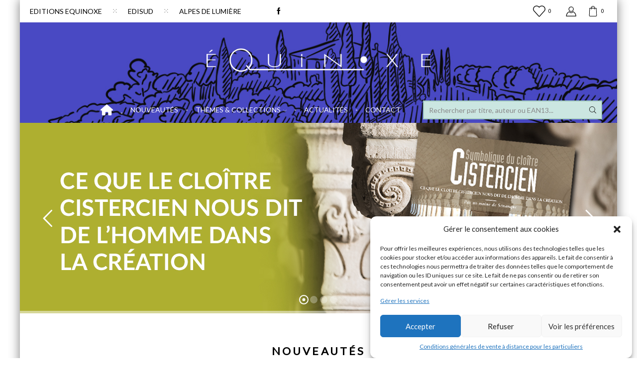

--- FILE ---
content_type: text/html; charset=utf-8
request_url: https://www.google.com/recaptcha/api2/anchor?ar=1&k=6LfWUDsUAAAAACHMT86kJnqkNZz0AiqZyoyXwJEP&co=aHR0cHM6Ly93d3cuZWRpdGlvbnMtZXF1aW5veGUuY29tOjQ0Mw..&hl=en&v=PoyoqOPhxBO7pBk68S4YbpHZ&theme=light&size=normal&anchor-ms=20000&execute-ms=30000&cb=a27pfr7dff09
body_size: 49284
content:
<!DOCTYPE HTML><html dir="ltr" lang="en"><head><meta http-equiv="Content-Type" content="text/html; charset=UTF-8">
<meta http-equiv="X-UA-Compatible" content="IE=edge">
<title>reCAPTCHA</title>
<style type="text/css">
/* cyrillic-ext */
@font-face {
  font-family: 'Roboto';
  font-style: normal;
  font-weight: 400;
  font-stretch: 100%;
  src: url(//fonts.gstatic.com/s/roboto/v48/KFO7CnqEu92Fr1ME7kSn66aGLdTylUAMa3GUBHMdazTgWw.woff2) format('woff2');
  unicode-range: U+0460-052F, U+1C80-1C8A, U+20B4, U+2DE0-2DFF, U+A640-A69F, U+FE2E-FE2F;
}
/* cyrillic */
@font-face {
  font-family: 'Roboto';
  font-style: normal;
  font-weight: 400;
  font-stretch: 100%;
  src: url(//fonts.gstatic.com/s/roboto/v48/KFO7CnqEu92Fr1ME7kSn66aGLdTylUAMa3iUBHMdazTgWw.woff2) format('woff2');
  unicode-range: U+0301, U+0400-045F, U+0490-0491, U+04B0-04B1, U+2116;
}
/* greek-ext */
@font-face {
  font-family: 'Roboto';
  font-style: normal;
  font-weight: 400;
  font-stretch: 100%;
  src: url(//fonts.gstatic.com/s/roboto/v48/KFO7CnqEu92Fr1ME7kSn66aGLdTylUAMa3CUBHMdazTgWw.woff2) format('woff2');
  unicode-range: U+1F00-1FFF;
}
/* greek */
@font-face {
  font-family: 'Roboto';
  font-style: normal;
  font-weight: 400;
  font-stretch: 100%;
  src: url(//fonts.gstatic.com/s/roboto/v48/KFO7CnqEu92Fr1ME7kSn66aGLdTylUAMa3-UBHMdazTgWw.woff2) format('woff2');
  unicode-range: U+0370-0377, U+037A-037F, U+0384-038A, U+038C, U+038E-03A1, U+03A3-03FF;
}
/* math */
@font-face {
  font-family: 'Roboto';
  font-style: normal;
  font-weight: 400;
  font-stretch: 100%;
  src: url(//fonts.gstatic.com/s/roboto/v48/KFO7CnqEu92Fr1ME7kSn66aGLdTylUAMawCUBHMdazTgWw.woff2) format('woff2');
  unicode-range: U+0302-0303, U+0305, U+0307-0308, U+0310, U+0312, U+0315, U+031A, U+0326-0327, U+032C, U+032F-0330, U+0332-0333, U+0338, U+033A, U+0346, U+034D, U+0391-03A1, U+03A3-03A9, U+03B1-03C9, U+03D1, U+03D5-03D6, U+03F0-03F1, U+03F4-03F5, U+2016-2017, U+2034-2038, U+203C, U+2040, U+2043, U+2047, U+2050, U+2057, U+205F, U+2070-2071, U+2074-208E, U+2090-209C, U+20D0-20DC, U+20E1, U+20E5-20EF, U+2100-2112, U+2114-2115, U+2117-2121, U+2123-214F, U+2190, U+2192, U+2194-21AE, U+21B0-21E5, U+21F1-21F2, U+21F4-2211, U+2213-2214, U+2216-22FF, U+2308-230B, U+2310, U+2319, U+231C-2321, U+2336-237A, U+237C, U+2395, U+239B-23B7, U+23D0, U+23DC-23E1, U+2474-2475, U+25AF, U+25B3, U+25B7, U+25BD, U+25C1, U+25CA, U+25CC, U+25FB, U+266D-266F, U+27C0-27FF, U+2900-2AFF, U+2B0E-2B11, U+2B30-2B4C, U+2BFE, U+3030, U+FF5B, U+FF5D, U+1D400-1D7FF, U+1EE00-1EEFF;
}
/* symbols */
@font-face {
  font-family: 'Roboto';
  font-style: normal;
  font-weight: 400;
  font-stretch: 100%;
  src: url(//fonts.gstatic.com/s/roboto/v48/KFO7CnqEu92Fr1ME7kSn66aGLdTylUAMaxKUBHMdazTgWw.woff2) format('woff2');
  unicode-range: U+0001-000C, U+000E-001F, U+007F-009F, U+20DD-20E0, U+20E2-20E4, U+2150-218F, U+2190, U+2192, U+2194-2199, U+21AF, U+21E6-21F0, U+21F3, U+2218-2219, U+2299, U+22C4-22C6, U+2300-243F, U+2440-244A, U+2460-24FF, U+25A0-27BF, U+2800-28FF, U+2921-2922, U+2981, U+29BF, U+29EB, U+2B00-2BFF, U+4DC0-4DFF, U+FFF9-FFFB, U+10140-1018E, U+10190-1019C, U+101A0, U+101D0-101FD, U+102E0-102FB, U+10E60-10E7E, U+1D2C0-1D2D3, U+1D2E0-1D37F, U+1F000-1F0FF, U+1F100-1F1AD, U+1F1E6-1F1FF, U+1F30D-1F30F, U+1F315, U+1F31C, U+1F31E, U+1F320-1F32C, U+1F336, U+1F378, U+1F37D, U+1F382, U+1F393-1F39F, U+1F3A7-1F3A8, U+1F3AC-1F3AF, U+1F3C2, U+1F3C4-1F3C6, U+1F3CA-1F3CE, U+1F3D4-1F3E0, U+1F3ED, U+1F3F1-1F3F3, U+1F3F5-1F3F7, U+1F408, U+1F415, U+1F41F, U+1F426, U+1F43F, U+1F441-1F442, U+1F444, U+1F446-1F449, U+1F44C-1F44E, U+1F453, U+1F46A, U+1F47D, U+1F4A3, U+1F4B0, U+1F4B3, U+1F4B9, U+1F4BB, U+1F4BF, U+1F4C8-1F4CB, U+1F4D6, U+1F4DA, U+1F4DF, U+1F4E3-1F4E6, U+1F4EA-1F4ED, U+1F4F7, U+1F4F9-1F4FB, U+1F4FD-1F4FE, U+1F503, U+1F507-1F50B, U+1F50D, U+1F512-1F513, U+1F53E-1F54A, U+1F54F-1F5FA, U+1F610, U+1F650-1F67F, U+1F687, U+1F68D, U+1F691, U+1F694, U+1F698, U+1F6AD, U+1F6B2, U+1F6B9-1F6BA, U+1F6BC, U+1F6C6-1F6CF, U+1F6D3-1F6D7, U+1F6E0-1F6EA, U+1F6F0-1F6F3, U+1F6F7-1F6FC, U+1F700-1F7FF, U+1F800-1F80B, U+1F810-1F847, U+1F850-1F859, U+1F860-1F887, U+1F890-1F8AD, U+1F8B0-1F8BB, U+1F8C0-1F8C1, U+1F900-1F90B, U+1F93B, U+1F946, U+1F984, U+1F996, U+1F9E9, U+1FA00-1FA6F, U+1FA70-1FA7C, U+1FA80-1FA89, U+1FA8F-1FAC6, U+1FACE-1FADC, U+1FADF-1FAE9, U+1FAF0-1FAF8, U+1FB00-1FBFF;
}
/* vietnamese */
@font-face {
  font-family: 'Roboto';
  font-style: normal;
  font-weight: 400;
  font-stretch: 100%;
  src: url(//fonts.gstatic.com/s/roboto/v48/KFO7CnqEu92Fr1ME7kSn66aGLdTylUAMa3OUBHMdazTgWw.woff2) format('woff2');
  unicode-range: U+0102-0103, U+0110-0111, U+0128-0129, U+0168-0169, U+01A0-01A1, U+01AF-01B0, U+0300-0301, U+0303-0304, U+0308-0309, U+0323, U+0329, U+1EA0-1EF9, U+20AB;
}
/* latin-ext */
@font-face {
  font-family: 'Roboto';
  font-style: normal;
  font-weight: 400;
  font-stretch: 100%;
  src: url(//fonts.gstatic.com/s/roboto/v48/KFO7CnqEu92Fr1ME7kSn66aGLdTylUAMa3KUBHMdazTgWw.woff2) format('woff2');
  unicode-range: U+0100-02BA, U+02BD-02C5, U+02C7-02CC, U+02CE-02D7, U+02DD-02FF, U+0304, U+0308, U+0329, U+1D00-1DBF, U+1E00-1E9F, U+1EF2-1EFF, U+2020, U+20A0-20AB, U+20AD-20C0, U+2113, U+2C60-2C7F, U+A720-A7FF;
}
/* latin */
@font-face {
  font-family: 'Roboto';
  font-style: normal;
  font-weight: 400;
  font-stretch: 100%;
  src: url(//fonts.gstatic.com/s/roboto/v48/KFO7CnqEu92Fr1ME7kSn66aGLdTylUAMa3yUBHMdazQ.woff2) format('woff2');
  unicode-range: U+0000-00FF, U+0131, U+0152-0153, U+02BB-02BC, U+02C6, U+02DA, U+02DC, U+0304, U+0308, U+0329, U+2000-206F, U+20AC, U+2122, U+2191, U+2193, U+2212, U+2215, U+FEFF, U+FFFD;
}
/* cyrillic-ext */
@font-face {
  font-family: 'Roboto';
  font-style: normal;
  font-weight: 500;
  font-stretch: 100%;
  src: url(//fonts.gstatic.com/s/roboto/v48/KFO7CnqEu92Fr1ME7kSn66aGLdTylUAMa3GUBHMdazTgWw.woff2) format('woff2');
  unicode-range: U+0460-052F, U+1C80-1C8A, U+20B4, U+2DE0-2DFF, U+A640-A69F, U+FE2E-FE2F;
}
/* cyrillic */
@font-face {
  font-family: 'Roboto';
  font-style: normal;
  font-weight: 500;
  font-stretch: 100%;
  src: url(//fonts.gstatic.com/s/roboto/v48/KFO7CnqEu92Fr1ME7kSn66aGLdTylUAMa3iUBHMdazTgWw.woff2) format('woff2');
  unicode-range: U+0301, U+0400-045F, U+0490-0491, U+04B0-04B1, U+2116;
}
/* greek-ext */
@font-face {
  font-family: 'Roboto';
  font-style: normal;
  font-weight: 500;
  font-stretch: 100%;
  src: url(//fonts.gstatic.com/s/roboto/v48/KFO7CnqEu92Fr1ME7kSn66aGLdTylUAMa3CUBHMdazTgWw.woff2) format('woff2');
  unicode-range: U+1F00-1FFF;
}
/* greek */
@font-face {
  font-family: 'Roboto';
  font-style: normal;
  font-weight: 500;
  font-stretch: 100%;
  src: url(//fonts.gstatic.com/s/roboto/v48/KFO7CnqEu92Fr1ME7kSn66aGLdTylUAMa3-UBHMdazTgWw.woff2) format('woff2');
  unicode-range: U+0370-0377, U+037A-037F, U+0384-038A, U+038C, U+038E-03A1, U+03A3-03FF;
}
/* math */
@font-face {
  font-family: 'Roboto';
  font-style: normal;
  font-weight: 500;
  font-stretch: 100%;
  src: url(//fonts.gstatic.com/s/roboto/v48/KFO7CnqEu92Fr1ME7kSn66aGLdTylUAMawCUBHMdazTgWw.woff2) format('woff2');
  unicode-range: U+0302-0303, U+0305, U+0307-0308, U+0310, U+0312, U+0315, U+031A, U+0326-0327, U+032C, U+032F-0330, U+0332-0333, U+0338, U+033A, U+0346, U+034D, U+0391-03A1, U+03A3-03A9, U+03B1-03C9, U+03D1, U+03D5-03D6, U+03F0-03F1, U+03F4-03F5, U+2016-2017, U+2034-2038, U+203C, U+2040, U+2043, U+2047, U+2050, U+2057, U+205F, U+2070-2071, U+2074-208E, U+2090-209C, U+20D0-20DC, U+20E1, U+20E5-20EF, U+2100-2112, U+2114-2115, U+2117-2121, U+2123-214F, U+2190, U+2192, U+2194-21AE, U+21B0-21E5, U+21F1-21F2, U+21F4-2211, U+2213-2214, U+2216-22FF, U+2308-230B, U+2310, U+2319, U+231C-2321, U+2336-237A, U+237C, U+2395, U+239B-23B7, U+23D0, U+23DC-23E1, U+2474-2475, U+25AF, U+25B3, U+25B7, U+25BD, U+25C1, U+25CA, U+25CC, U+25FB, U+266D-266F, U+27C0-27FF, U+2900-2AFF, U+2B0E-2B11, U+2B30-2B4C, U+2BFE, U+3030, U+FF5B, U+FF5D, U+1D400-1D7FF, U+1EE00-1EEFF;
}
/* symbols */
@font-face {
  font-family: 'Roboto';
  font-style: normal;
  font-weight: 500;
  font-stretch: 100%;
  src: url(//fonts.gstatic.com/s/roboto/v48/KFO7CnqEu92Fr1ME7kSn66aGLdTylUAMaxKUBHMdazTgWw.woff2) format('woff2');
  unicode-range: U+0001-000C, U+000E-001F, U+007F-009F, U+20DD-20E0, U+20E2-20E4, U+2150-218F, U+2190, U+2192, U+2194-2199, U+21AF, U+21E6-21F0, U+21F3, U+2218-2219, U+2299, U+22C4-22C6, U+2300-243F, U+2440-244A, U+2460-24FF, U+25A0-27BF, U+2800-28FF, U+2921-2922, U+2981, U+29BF, U+29EB, U+2B00-2BFF, U+4DC0-4DFF, U+FFF9-FFFB, U+10140-1018E, U+10190-1019C, U+101A0, U+101D0-101FD, U+102E0-102FB, U+10E60-10E7E, U+1D2C0-1D2D3, U+1D2E0-1D37F, U+1F000-1F0FF, U+1F100-1F1AD, U+1F1E6-1F1FF, U+1F30D-1F30F, U+1F315, U+1F31C, U+1F31E, U+1F320-1F32C, U+1F336, U+1F378, U+1F37D, U+1F382, U+1F393-1F39F, U+1F3A7-1F3A8, U+1F3AC-1F3AF, U+1F3C2, U+1F3C4-1F3C6, U+1F3CA-1F3CE, U+1F3D4-1F3E0, U+1F3ED, U+1F3F1-1F3F3, U+1F3F5-1F3F7, U+1F408, U+1F415, U+1F41F, U+1F426, U+1F43F, U+1F441-1F442, U+1F444, U+1F446-1F449, U+1F44C-1F44E, U+1F453, U+1F46A, U+1F47D, U+1F4A3, U+1F4B0, U+1F4B3, U+1F4B9, U+1F4BB, U+1F4BF, U+1F4C8-1F4CB, U+1F4D6, U+1F4DA, U+1F4DF, U+1F4E3-1F4E6, U+1F4EA-1F4ED, U+1F4F7, U+1F4F9-1F4FB, U+1F4FD-1F4FE, U+1F503, U+1F507-1F50B, U+1F50D, U+1F512-1F513, U+1F53E-1F54A, U+1F54F-1F5FA, U+1F610, U+1F650-1F67F, U+1F687, U+1F68D, U+1F691, U+1F694, U+1F698, U+1F6AD, U+1F6B2, U+1F6B9-1F6BA, U+1F6BC, U+1F6C6-1F6CF, U+1F6D3-1F6D7, U+1F6E0-1F6EA, U+1F6F0-1F6F3, U+1F6F7-1F6FC, U+1F700-1F7FF, U+1F800-1F80B, U+1F810-1F847, U+1F850-1F859, U+1F860-1F887, U+1F890-1F8AD, U+1F8B0-1F8BB, U+1F8C0-1F8C1, U+1F900-1F90B, U+1F93B, U+1F946, U+1F984, U+1F996, U+1F9E9, U+1FA00-1FA6F, U+1FA70-1FA7C, U+1FA80-1FA89, U+1FA8F-1FAC6, U+1FACE-1FADC, U+1FADF-1FAE9, U+1FAF0-1FAF8, U+1FB00-1FBFF;
}
/* vietnamese */
@font-face {
  font-family: 'Roboto';
  font-style: normal;
  font-weight: 500;
  font-stretch: 100%;
  src: url(//fonts.gstatic.com/s/roboto/v48/KFO7CnqEu92Fr1ME7kSn66aGLdTylUAMa3OUBHMdazTgWw.woff2) format('woff2');
  unicode-range: U+0102-0103, U+0110-0111, U+0128-0129, U+0168-0169, U+01A0-01A1, U+01AF-01B0, U+0300-0301, U+0303-0304, U+0308-0309, U+0323, U+0329, U+1EA0-1EF9, U+20AB;
}
/* latin-ext */
@font-face {
  font-family: 'Roboto';
  font-style: normal;
  font-weight: 500;
  font-stretch: 100%;
  src: url(//fonts.gstatic.com/s/roboto/v48/KFO7CnqEu92Fr1ME7kSn66aGLdTylUAMa3KUBHMdazTgWw.woff2) format('woff2');
  unicode-range: U+0100-02BA, U+02BD-02C5, U+02C7-02CC, U+02CE-02D7, U+02DD-02FF, U+0304, U+0308, U+0329, U+1D00-1DBF, U+1E00-1E9F, U+1EF2-1EFF, U+2020, U+20A0-20AB, U+20AD-20C0, U+2113, U+2C60-2C7F, U+A720-A7FF;
}
/* latin */
@font-face {
  font-family: 'Roboto';
  font-style: normal;
  font-weight: 500;
  font-stretch: 100%;
  src: url(//fonts.gstatic.com/s/roboto/v48/KFO7CnqEu92Fr1ME7kSn66aGLdTylUAMa3yUBHMdazQ.woff2) format('woff2');
  unicode-range: U+0000-00FF, U+0131, U+0152-0153, U+02BB-02BC, U+02C6, U+02DA, U+02DC, U+0304, U+0308, U+0329, U+2000-206F, U+20AC, U+2122, U+2191, U+2193, U+2212, U+2215, U+FEFF, U+FFFD;
}
/* cyrillic-ext */
@font-face {
  font-family: 'Roboto';
  font-style: normal;
  font-weight: 900;
  font-stretch: 100%;
  src: url(//fonts.gstatic.com/s/roboto/v48/KFO7CnqEu92Fr1ME7kSn66aGLdTylUAMa3GUBHMdazTgWw.woff2) format('woff2');
  unicode-range: U+0460-052F, U+1C80-1C8A, U+20B4, U+2DE0-2DFF, U+A640-A69F, U+FE2E-FE2F;
}
/* cyrillic */
@font-face {
  font-family: 'Roboto';
  font-style: normal;
  font-weight: 900;
  font-stretch: 100%;
  src: url(//fonts.gstatic.com/s/roboto/v48/KFO7CnqEu92Fr1ME7kSn66aGLdTylUAMa3iUBHMdazTgWw.woff2) format('woff2');
  unicode-range: U+0301, U+0400-045F, U+0490-0491, U+04B0-04B1, U+2116;
}
/* greek-ext */
@font-face {
  font-family: 'Roboto';
  font-style: normal;
  font-weight: 900;
  font-stretch: 100%;
  src: url(//fonts.gstatic.com/s/roboto/v48/KFO7CnqEu92Fr1ME7kSn66aGLdTylUAMa3CUBHMdazTgWw.woff2) format('woff2');
  unicode-range: U+1F00-1FFF;
}
/* greek */
@font-face {
  font-family: 'Roboto';
  font-style: normal;
  font-weight: 900;
  font-stretch: 100%;
  src: url(//fonts.gstatic.com/s/roboto/v48/KFO7CnqEu92Fr1ME7kSn66aGLdTylUAMa3-UBHMdazTgWw.woff2) format('woff2');
  unicode-range: U+0370-0377, U+037A-037F, U+0384-038A, U+038C, U+038E-03A1, U+03A3-03FF;
}
/* math */
@font-face {
  font-family: 'Roboto';
  font-style: normal;
  font-weight: 900;
  font-stretch: 100%;
  src: url(//fonts.gstatic.com/s/roboto/v48/KFO7CnqEu92Fr1ME7kSn66aGLdTylUAMawCUBHMdazTgWw.woff2) format('woff2');
  unicode-range: U+0302-0303, U+0305, U+0307-0308, U+0310, U+0312, U+0315, U+031A, U+0326-0327, U+032C, U+032F-0330, U+0332-0333, U+0338, U+033A, U+0346, U+034D, U+0391-03A1, U+03A3-03A9, U+03B1-03C9, U+03D1, U+03D5-03D6, U+03F0-03F1, U+03F4-03F5, U+2016-2017, U+2034-2038, U+203C, U+2040, U+2043, U+2047, U+2050, U+2057, U+205F, U+2070-2071, U+2074-208E, U+2090-209C, U+20D0-20DC, U+20E1, U+20E5-20EF, U+2100-2112, U+2114-2115, U+2117-2121, U+2123-214F, U+2190, U+2192, U+2194-21AE, U+21B0-21E5, U+21F1-21F2, U+21F4-2211, U+2213-2214, U+2216-22FF, U+2308-230B, U+2310, U+2319, U+231C-2321, U+2336-237A, U+237C, U+2395, U+239B-23B7, U+23D0, U+23DC-23E1, U+2474-2475, U+25AF, U+25B3, U+25B7, U+25BD, U+25C1, U+25CA, U+25CC, U+25FB, U+266D-266F, U+27C0-27FF, U+2900-2AFF, U+2B0E-2B11, U+2B30-2B4C, U+2BFE, U+3030, U+FF5B, U+FF5D, U+1D400-1D7FF, U+1EE00-1EEFF;
}
/* symbols */
@font-face {
  font-family: 'Roboto';
  font-style: normal;
  font-weight: 900;
  font-stretch: 100%;
  src: url(//fonts.gstatic.com/s/roboto/v48/KFO7CnqEu92Fr1ME7kSn66aGLdTylUAMaxKUBHMdazTgWw.woff2) format('woff2');
  unicode-range: U+0001-000C, U+000E-001F, U+007F-009F, U+20DD-20E0, U+20E2-20E4, U+2150-218F, U+2190, U+2192, U+2194-2199, U+21AF, U+21E6-21F0, U+21F3, U+2218-2219, U+2299, U+22C4-22C6, U+2300-243F, U+2440-244A, U+2460-24FF, U+25A0-27BF, U+2800-28FF, U+2921-2922, U+2981, U+29BF, U+29EB, U+2B00-2BFF, U+4DC0-4DFF, U+FFF9-FFFB, U+10140-1018E, U+10190-1019C, U+101A0, U+101D0-101FD, U+102E0-102FB, U+10E60-10E7E, U+1D2C0-1D2D3, U+1D2E0-1D37F, U+1F000-1F0FF, U+1F100-1F1AD, U+1F1E6-1F1FF, U+1F30D-1F30F, U+1F315, U+1F31C, U+1F31E, U+1F320-1F32C, U+1F336, U+1F378, U+1F37D, U+1F382, U+1F393-1F39F, U+1F3A7-1F3A8, U+1F3AC-1F3AF, U+1F3C2, U+1F3C4-1F3C6, U+1F3CA-1F3CE, U+1F3D4-1F3E0, U+1F3ED, U+1F3F1-1F3F3, U+1F3F5-1F3F7, U+1F408, U+1F415, U+1F41F, U+1F426, U+1F43F, U+1F441-1F442, U+1F444, U+1F446-1F449, U+1F44C-1F44E, U+1F453, U+1F46A, U+1F47D, U+1F4A3, U+1F4B0, U+1F4B3, U+1F4B9, U+1F4BB, U+1F4BF, U+1F4C8-1F4CB, U+1F4D6, U+1F4DA, U+1F4DF, U+1F4E3-1F4E6, U+1F4EA-1F4ED, U+1F4F7, U+1F4F9-1F4FB, U+1F4FD-1F4FE, U+1F503, U+1F507-1F50B, U+1F50D, U+1F512-1F513, U+1F53E-1F54A, U+1F54F-1F5FA, U+1F610, U+1F650-1F67F, U+1F687, U+1F68D, U+1F691, U+1F694, U+1F698, U+1F6AD, U+1F6B2, U+1F6B9-1F6BA, U+1F6BC, U+1F6C6-1F6CF, U+1F6D3-1F6D7, U+1F6E0-1F6EA, U+1F6F0-1F6F3, U+1F6F7-1F6FC, U+1F700-1F7FF, U+1F800-1F80B, U+1F810-1F847, U+1F850-1F859, U+1F860-1F887, U+1F890-1F8AD, U+1F8B0-1F8BB, U+1F8C0-1F8C1, U+1F900-1F90B, U+1F93B, U+1F946, U+1F984, U+1F996, U+1F9E9, U+1FA00-1FA6F, U+1FA70-1FA7C, U+1FA80-1FA89, U+1FA8F-1FAC6, U+1FACE-1FADC, U+1FADF-1FAE9, U+1FAF0-1FAF8, U+1FB00-1FBFF;
}
/* vietnamese */
@font-face {
  font-family: 'Roboto';
  font-style: normal;
  font-weight: 900;
  font-stretch: 100%;
  src: url(//fonts.gstatic.com/s/roboto/v48/KFO7CnqEu92Fr1ME7kSn66aGLdTylUAMa3OUBHMdazTgWw.woff2) format('woff2');
  unicode-range: U+0102-0103, U+0110-0111, U+0128-0129, U+0168-0169, U+01A0-01A1, U+01AF-01B0, U+0300-0301, U+0303-0304, U+0308-0309, U+0323, U+0329, U+1EA0-1EF9, U+20AB;
}
/* latin-ext */
@font-face {
  font-family: 'Roboto';
  font-style: normal;
  font-weight: 900;
  font-stretch: 100%;
  src: url(//fonts.gstatic.com/s/roboto/v48/KFO7CnqEu92Fr1ME7kSn66aGLdTylUAMa3KUBHMdazTgWw.woff2) format('woff2');
  unicode-range: U+0100-02BA, U+02BD-02C5, U+02C7-02CC, U+02CE-02D7, U+02DD-02FF, U+0304, U+0308, U+0329, U+1D00-1DBF, U+1E00-1E9F, U+1EF2-1EFF, U+2020, U+20A0-20AB, U+20AD-20C0, U+2113, U+2C60-2C7F, U+A720-A7FF;
}
/* latin */
@font-face {
  font-family: 'Roboto';
  font-style: normal;
  font-weight: 900;
  font-stretch: 100%;
  src: url(//fonts.gstatic.com/s/roboto/v48/KFO7CnqEu92Fr1ME7kSn66aGLdTylUAMa3yUBHMdazQ.woff2) format('woff2');
  unicode-range: U+0000-00FF, U+0131, U+0152-0153, U+02BB-02BC, U+02C6, U+02DA, U+02DC, U+0304, U+0308, U+0329, U+2000-206F, U+20AC, U+2122, U+2191, U+2193, U+2212, U+2215, U+FEFF, U+FFFD;
}

</style>
<link rel="stylesheet" type="text/css" href="https://www.gstatic.com/recaptcha/releases/PoyoqOPhxBO7pBk68S4YbpHZ/styles__ltr.css">
<script nonce="ftdMd6q9TLMv1NYw-lKQyw" type="text/javascript">window['__recaptcha_api'] = 'https://www.google.com/recaptcha/api2/';</script>
<script type="text/javascript" src="https://www.gstatic.com/recaptcha/releases/PoyoqOPhxBO7pBk68S4YbpHZ/recaptcha__en.js" nonce="ftdMd6q9TLMv1NYw-lKQyw">
      
    </script></head>
<body><div id="rc-anchor-alert" class="rc-anchor-alert"></div>
<input type="hidden" id="recaptcha-token" value="[base64]">
<script type="text/javascript" nonce="ftdMd6q9TLMv1NYw-lKQyw">
      recaptcha.anchor.Main.init("[\x22ainput\x22,[\x22bgdata\x22,\x22\x22,\[base64]/[base64]/[base64]/[base64]/cjw8ejpyPj4+eil9Y2F0Y2gobCl7dGhyb3cgbDt9fSxIPWZ1bmN0aW9uKHcsdCx6KXtpZih3PT0xOTR8fHc9PTIwOCl0LnZbd10/dC52W3ddLmNvbmNhdCh6KTp0LnZbd109b2Yoeix0KTtlbHNle2lmKHQuYkImJnchPTMxNylyZXR1cm47dz09NjZ8fHc9PTEyMnx8dz09NDcwfHx3PT00NHx8dz09NDE2fHx3PT0zOTd8fHc9PTQyMXx8dz09Njh8fHc9PTcwfHx3PT0xODQ/[base64]/[base64]/[base64]/bmV3IGRbVl0oSlswXSk6cD09Mj9uZXcgZFtWXShKWzBdLEpbMV0pOnA9PTM/bmV3IGRbVl0oSlswXSxKWzFdLEpbMl0pOnA9PTQ/[base64]/[base64]/[base64]/[base64]\x22,\[base64]\\u003d\x22,\x22w4PDiD93w6DCtiLCmSx7fTXCmsOEVEvCssOTWMOzwqQ3wpnCkWVjwoASw4piw6HCpsOTdX/Ch8KGw5vDhDvDuMOHw4vDgMKUdMKRw7fDiRApOsOyw4ZjFkAPwprDixvDkzcJNUDClBnCnmJAPsO+HQEywrEFw6tdwqDCkQfDmi/ChcOcaEhOd8O/[base64]/woAEw4PDqsKDJcKXDMOTCTTCtRI8w6fCpsOXwpHDi8OFHMOpKAcdwrdzPn7Dl8Ojwoliw5zDiFXDlnfCgcO3UsO9w5ENw7hIVkXCkl/DizlZbxLCj1XDpsKSJDTDjVZZw6bCg8ODw5rCqnVpw5hfEEHCvjtHw57DqcOzHMO4QSMtCXnCkDvCu8Oswo/DkcOnwp/DqsOPwoNFw5HCosOwUx4iwpx3wq/Cp3zDhcOIw5ZyZcOrw7E4A8Kkw7tYw5IbPlHDmsKmHsOkaMOdwqfDu8OZwrtucl0ww7LDrlVXUnTCtMOTJR9jwq7Dn8KwwqMhVcOlCGNZE8KlAMOiwqnCssKbHsKEwqfDucKsYcKoFsOyTwtBw7QaQAQBTcODIUR/[base64]/DlcOXWsKcYcOrw7LDm8ODAlIRwpwmO8KtIsOww6nDlMKALiZ5RsKgccO8w5QIwqrDrMOcHsK8esKnBnXDnsK+wohKYsK/LSRtN8O8w7lYwpAYacOtBsO+wphTwooyw4TDnMOLWzbDgsOWwqcPJwrDjsOiAsOyQU/Cp2vClsOnYUs9HMKoDcKmHDoSVsOLAcOpRcKoJ8OrCxYXC28xSsO3ERgfbzjDo0Zkw4dEWTtBXcO9ZXPCo1tkw75rw7RjZmpnw6LCnsKwbmVMwolcw6p/w5LDqRzDo0vDuMK7aBrCl1zCp8OiL8KTw7YWcMKPOQPDlMKvw7XDgkvDj3vDt2ocwrTCi0vDiMOzf8Obbzl/EX/[base64]/w7wzw5rCs8Kwwr3DuyDCpsOVBRnDg07CsCrDlDrDjMKbMcK/[base64]/CngAvATTCpSAcw7XDumnDuw5ZZyLCkVpjKcK1wrgxPgnDvsOOEsOFw4HCrcKqwofDrcONwrwQw5p5wrnCv3gjQllzEcKZwqoTw7B/wqdwwrbCscOuR8KcH8OBDX5wYy8Vw61GdsK2FMOgD8OSw7EywoAMw6/CgU9mSMOFwqfDo8OBwqNYwr3CkljClcOtSsK8X2wUSSPCrcOsw6jCrsKCwr/Ct2XDn24zw4oQZ8K1w6nDgQrCpsOMWMKhUGHDlsO2WhhawqbDssOyWW/ClkwcwrHDogp/E2glAkxCw6c+Ox4bw6/DgVYTc3/DqgzCjMOTwqpzw63DlcOnBMKFwroTwr/[base64]/CjcOAwoYmGMK3cQzCvcKtwrLDjHBTH8KQADvDhEDCl8OKBF44w7VgHcOZwobCrkVZN2Blw4LCmCPDgcKpw77CnQHCs8OsBhXDsFQYw7t+w7LCvXPDhMO2wqrCvcK6c2wpKcOmeE4cw6fDncOYTwUDw7MRwp/Cg8KPSUkdPcOkwoNQHMOQNg8/w6LDoMOhwqZBZMOPQMK7wo0Zw70nYMOUw7gdw6zCsMOHN3nCm8KYw4JJwq5vw6XCscKWEn19WcONCcKhO2XDhSzDs8KCwoYvwqNGw4HCo2QqSnXCh8KXwojDk8KWw57ChRIZC0Atw6snw4DCrGtJIUXCmWfDjcOUw6zDgBDCtcOMMUzCucKPZTnDpcOXw4heeMO/wrTCvnzDu8OjEMKOYMKTwrXDilbDl8KqZMOWwrbDuARRw6h/RMOAwpnDvUAmwpASwrnCg1jDgH0Qw6jCpELDsyAwPMKAOiPCp1ZfFcKlCXkaLMKOUsK4ag7CgyfCmcOTS2Biw6x8wp1JF8Kww4PDt8KDDF3CsMOIw6YowqE0wqZaAwjCt8ObwogZw73Djw/CpSPCk8OaEcKGFg9MUQ5Tw4LCuTwKw43DisKmwq/[base64]/DrMOiJcKNVMKCI8OewoXCkzXDg8Kxw5UyLMO9UcOfPBkuWsOhwoLDq8KAw6NEwqbDlWPDhcOMYRLCgsKjU3NKwrDDq8K+wosbwpzCkBDCg8ODw6FdwpDClsKjK8Kpw6ATdkwtJXHDnMKFJsKWw6HCrnHCnsKTwo/Cv8OkwpTCkC55EwTCn1XCp39fLDJtwpQMfcKbL3dawoPCphLCt2jChcK7WMKNwrEkQ8O9wr7CoyLDhwoYw47Ci8KUVFBSwr7CgkZmecKNBFTDmsOgecOkwoAbwoUgwpsAw6bDiiDCgsO/[base64]/Dq8OUGMKpw5bCi8OPwrY7RRjDs3PDvUF0w6hWAsORwrhmdsK0w4cifcKpRsOowrc1w69nRg/[base64]/AWhBwrQVw6dTwogKLnQjwqrDqsKNP8O8w6zCuV8RwqIxAQt0w47CnMK3w4B3w5bDgzIiw4vDtSJwFcOKUcOnw6zCn2hOworDjikLW2XDuWIVw6Yzw5DDhil7wqgLPAfCgcKAwp/[base64]/wobCmsOCNsK9wqIewpzDjAPCusOTJAdBAcKHwrkSTCkxw50eakBETcO5PcOLw4zDuMOoCxEkADkqBMKxw41dwp1JNTHCiCIBw6/DjEZQw4oYw7DCmGwGUyHCh8O4w6BGLMO6wrbDpXjDhsObwpnDp8K5ZMO6w7LCoGwUwqYAfsOjw73DmcOjAHglw4HDi1HCocOfIw7DjMOdwqHDpcOQwonDvEXDg8Oew7TDnEkEKhcVDwgyEMKLZRQWa1giGhbClG7DmQBlw6HDuSMCGMOHw5guwp7CqCrDgg/CusKkwrRrMnQtS8ONWRvCjsOjHQLDncKFw6dPwqoaK8O3w5VgQcOaQBNXdMOmwpvDjjFGw6nCpxHDvCnCl1zDncKnwqFBw5HCsSfDsTYVw6Miw5/Dr8OgwpgfTUvDmMKeKWVxVGRewrFoJ0zCu8OsXsKMBWYQwqBJwpdXFsK9YMO+w5/Dq8Kiw6/DsyAkRsKlGXbCv11XCFYxwohiR3Qje8KpHkZsZF5rXm1fRh83JsO0HFdUwq3DowvDisKSw5k1w5fDmTPDpkBxWMOUw73DhEM9JcKIK3XCvcOLwp5Jw7DCp2gswqfClcO8wqjDn8OHI8OewqTCll1iM8OEwpdMwrAzwqN/KWohABcOacKvwqHDksKOKMOGwpXCg2xfw5jCsUhEwqQNw50ow7t9d8K8MMK3wrQpbMOFwqUvSzlcwrwDPn5mw5EyCsOmwpLDqR7DlMKIwrbCvTXCvD3DksOVe8OIO8KQwq8WwpcgN8KmwpxYRcKbwrsgw5zCsyTDompxdhTDpCciN8KBwqHDjcOTdm/Cl3VKwrkWw4sxwrbCqzANen/Dk8OewowlwpDDrsKuw4VPTElHwqzCqMOpwrPDl8K3wqUdZMK6w5LDvMKLVMKmMsKfF0ZZP8OXwpPCliEew6bCoXISwpBPw4zDgmRGccKUWcKkBcOpOcOlw7EfVMOsGD/CrMOLGsOhwo0lXU3Dj8Kcw7bDojzDjUcKeilTF20NwqzDoV3Cqg3DkcOlCUjDvxzDuUnCoAnDicKkw7sOw401cEVCwovCmVV0w6rDicOaw4bDuXMow4zDnWM2enZ0w6d2ZcOzwrTCsknDvV/DgMOBw5gFwpxMUcOmw6/[base64]/CtjvDsMKow6EgC2nDkMOOZ3LDpGQTVMKUE281w4HDpkjDp8KzwpNfw64PfsOocmTDqsKxwot1b07DgMKGTSXDocK6Y8OCwqjCrhcpwo/[base64]/CqcKyS8Kuw7TCrjbDlMO8VsOcRcOObXgnw4IfZcONBsOJPcOrw4fCvBLDvcKTw6ZtP8OiGUPDuQZ3wpgXRMOLYj9JSMORwq1RfGDCpCzDu3jCsxPCrUhBwqQkw6rDhRHCqHkPwqNYw4TCsFHDkcOZTlPCpHvCksOVwpjDmcKUHUfDrsK6wqcNwo/[base64]/[base64]/ZMO+w6fDjsKrSMKvwp3CpV/DswLCgy/[base64]/DusKTTQDDiEfDiVYmwoTCvcO2w4I5wrDCjMKVIcK+wr/CncKwwrFoV8K+w7/DgzzDuh3Dt2PDskfDucOJecKewofDnMOtwojDrMO5w7/[base64]/ClxdtbAZoBcKSIH/[base64]/DmhvCgV8vw5XCnsOtGlfDpMOgdcONe3MbbjXDhQlHwqRewp3DmgfCrA0NwqbCtsKCYMKDFcKHw6/DmMO5w4VBAcOBAsKkOFTCh1zDgl8eUz/[base64]/Dq2PCpxw7XjwjP8KCbsOVwrrDvQNfV13CkMOLT8OpU0hlIz1fw4nCn0sLGlQHw4fDqcOYwoRKwqbDoFg/RQUvw6jDuitGwonDmMOIw44ow5w0I2LCi8KVV8O2w4R/LcKSw75+VwPDnMOhYcObT8OSbTTCojDCiCrDhzjCicKaPsOhcMOPDgbDmCXDpgzDrcOTwpXCqMKuw7EfUcOlw5VENwfCtFbChH7CoVfDt1crXlrDk8Oqw6vDpsODwoPCtD5yZnjCngNEXMK6wrzCgcO8wpnChCnDrhZFeEwVM398AU/DqlTChMKMwq3CuMKjTMO6worDuMOXWV3DjWDDo2DDk8OwAsOpwozDgsKWwrXDvsKjISdMw6Bwwr3DnBNTw73Cv8Otw6ETw41qwrHCj8Ktd3rDsX/[base64]/Cm49R1Fawq/[base64]/ZsKQOsOSw5UFCcKQw75jTUfDumtzw63DrSrDsGJ6TzPCnMOZEsKgZ8Ozw4RDw5AAZMORFmxcwqPDg8Oww6zCiMKKazU8W8OrM8Khw6bDvcKTLsOyAcOTwopWNMKzX8OTXcKKNcKKSMK/wp7CrDc1wqd7SMOpeWgCPMKOwrPDjwLCrRxiw7XDkEHCusK4w5bDpjPCt8OGwqDDi8K4esO/LSzCvMOmEMKuDT5SXSlSKwDCj0Acw7nCs1nDhGrCpsODIsOFUkgpB27Dn8KMw749LyPCn8K/wovDv8Khw4oNGcKZwr5OYsKONMKNWMORw6zDm8KzN2jCkjlcV3g/woEHRcOsXDpxO8Obwp7Co8OJwr85EsOVw5vDrAF9wp/DpMORw7TDuMKlwp1pw7nCi3LDgQnCncK+wqvCo8OqwrnCq8OLwoLCu8KzQUYhDcKOw65qwoYIam/Cp1LCscOHwpfDq8OvGMKCwoHCpcO3WVdvYyozTsKVVcOAw4bDr0nCpjwXwrjCpcKYw5zDhQ3CqgDDv0fCpFjCuDspw5hew7hQw4Blw4HDkmoQwpVLw4XCosKSKsKaw5JQQMKzw43DsV/[base64]/w7cGUwDDnHkOw5TDt38kw6p0wrd2wqnCtcK1wonCrA4ywqTDrCcvNcKYJwc2L8KiJVdaw5w7w7QdchDDhkTDkcOMw65Fw7bCjcKJw4tYwrFHw7Ndwp7ClsOYaMK/[base64]/DmCEFLsOJw7PDmGA9wpTDkW4Hw7ViPMK5T8K+MMKcBMKZcMONB1wvw40sw4PCkB58LS8FwqHCuMKqFD5Twq7DhVwCwq0Vw7bCkCjCtXnCpB3Dj8OYSsKiw408wowNw681BsOpwqfCkF0FKMO3IX/Dh3TDr8KhaRfDqmRkU3gwc8KVMkgDwpUCw6PDsy9mwrjDjMKaw7rDmQwDMMO7worDnMOew6ppw7k5U3gWSX3CiB/[base64]/CsMOhwpwXNB1CwrMMaAwTw7plbsKFwqrDm8OvOH87CRnDh8KAw4HDrzPCmMOob8KFOUrDicKmBm7Ct1JMJAlPRcKXwrfDqMKvwqnDpxQzL8KlB3XCknUewowwwqDDjcK+VwNyZsK/[base64]/Dji42wqpMw6DCszsCw6LDlR3Dq8OzwobDqsK/AsKKdkUpw57DjztyEMKzwpsswppcwoZ7ChYjc8Kqw6dLGgFsw4lYw7DCmSwVZcK1SDktZ3TDgXvCvyQdwo8iw4DCssO3CcK+dk9BasOKNMOPwpIjwpE5PEPDizgiHsKuQEbCqSHDosO3wpoeYMKXZ8OkwqtJwpxsw4fDuA1Twosswr90EMOBE3Byw7/CicK7cQ7DpcOFwokrwoxIw58GV0bDhGvDn1jDoT4NAC1ASMKACsKTw4sCKz7DgcKww7PDscKZMEnDgh3Ch8OsDsO3BhLCi8KAwpMGw58WwoDDtk4LwpzCvR3DoMKswoVKNBp4w5IMwqDDjcKLXjzDkj/CmsKBacOcfUB4wo3DpBTCry4DWMOBwrFYFcKnYU5Gw54aXMK0IcKuIMOyVlUUwqd1w7bDpcOzw6fDi8OOwoYbwoPDgcOWHsOId8OkdkvCrEvCk3jCukl+wpHClMO7wpIJwpTCv8OZHcKVwpYtwpjCqsKowq7DrsK6wpnCuU3CrjfCgn8fAcOBCsOabVYMwqF/w5tnwq3DusKHNGLDuwp5EMOVRwrDpzEmPMOqwr/Ck8OpwrLCmsOyN2PDmsOiwpIKw43CjFjDgBRqwo3Djk9hw7TCu8OpQMKIw47DkcKAFwIywpLCiGIUGsO6w4IvbMOEw50eeG1fP8OMF8KYGmnDtidrwptbw7/DmsOKwrUdRMKnw7fCgcKdw6HDgmzCpQZOwrPDjMOHwq7DnsOjF8K/wrkUX0Vfa8KBw4bCmg1aMQbCvcOSfVp/[base64]/ChBPCnMK3Y8Ozb8ORwqRUwq1lTGUlwoTCgWHCqcOVM8OVw4lfw51aEcOLwqNkw6TDiyZGKTAnbFNrw4FXR8K2w5ZLw7fCusO1w6s3woTDuH7Cg8OewrzDlhzDtHY5w6kECnjDo2xKw7TDsk3DmkzCrsKewp3DisKUVcKxw79SwrIcKmNbXy5Pw49/wr7Dj1XCl8K8woDClMK2w5HCi8KcdE9vFxcyEGt2K1jDnMK2wqcBwplVOcK/U8OJw5/[base64]/w7UpNCBTd8O3w4fCl8O3K8KBF2zClMKfG8OPwpXDtMOVwoUmwofDosOAwpxgNGQxwp/DlMOaeVLDtsK/c8OLwrU7AcOsXFJbQ2bDi8K5d8Kpwr3CksO2S3bCq3jDqi/[base64]/CtAE5w6LDlcKDwpTCjkoia8KZVlobRMONwqRTwqFicW7CkQ97w4Yuw5TCmcK+w4ZVFsKRwpnDk8O3dGDCscK4w70fw4Vcw6AAOsKMw5VMw5sgKDrCuBvCtcKkwqYBw6YQwp7CicKtGsOYc1/Du8KBKMO5PEzCrMKKNjjDtmhWQjfDmAnCuHUqe8OFD8KrwqLDr8KhXMK0wqcQw5IAU09Mwoomw73Cq8Ore8Klw5U4wqgRO8KcwqfCpsOOwpwkKMKhwqBVwqjCu37CiMO2w6bCmsKgw55DOsKfe8KYwqjDqCvCu8KwwrAnHwoOLk/CtsK+fBECBsK9dl/CvcOUwrjDtTkLw77DgVvCklrCmxd4A8KNwqnCqVl3wpTCvQ1Cwp3Cj1fClcKIJG0ewoLCu8Kqw5vDhETCn8OgGsOMWy0QNhdHU8OowonDpW9lEjbDmsOTw4HDrMKGNcK5w6QDXSPClcKBenAiw6/DrsOjw5lkw6MMw6/CgcOff3wCUcOpBMOswpfCmsOXQcOWw6F7PMKYwozDiTRfTsKSZ8OZBMO7KcKSHivDqsOxSX1rNTVjwq4MOC5YAMKywoBEZCIZw4JSw4vDoRjCuGEPwq1cXQzCqMKbwqk5PcOPwrQKw63DtVfChG9NAVLDlcKRTsObQkrDuHbDgAYCw5/[base64]/wrNXDMOaw43Dp8O9wp/Cn1HDiTPDvsKwasKGY1Blwok9HThfKcKzw5coNsOjw5HCtsOCMGASW8OUwpXCjEl9wq/CmhjCpQIlw651OAIowofDnzJPckjDrDVxw4vChDHCgVkqw6lONsOTw4PCoTHDl8KUwo4qw6nCr0ZlwqVlecOnVMKnR8OUWFLDgC9YCxQaIsODHgobw7LDmm/DisK+w7rCm8K1Tj0Dw6haw71zYXJPw4PDjDLDqMKDIVHCvT/CjW3CoMKxJVQ5NX4ywrfCv8OIacKgwrnCt8OfNMOwVsKZdiLCrsOTOFjCvcOVIABvw7cSQR84wp13wqUoAcO7wrE+w5DCsMO5wrwjOGDDt3N9Oi3Dsx/Dj8OUw7/DmcOAc8OTwrTDsgtLw5wXGMKyw4FgI0/[base64]/ChiLCr8O9wpPCtcK2wqFPMsKscMOFGMOlwoTCpx9CwpcFwq3Ck3lgN8KiRsOUdz7CjwYRGsOLwrTDjsOEES81EkPCqRvCq3bCmG8pNMO8GsO0em/DuWLDu3vCkyXDl8OvfcOfwq3CucOkwop4JxzDisOfD8OXwr7CvcKpI8O/RTVkS0DDqcOWDsOfGUoOwqlkw73DhWU6w5fDpsOpwq4iw6YlUHIdWgZWwq4zwpXDq1k4WsKVw5rCmTYVDCjDhApzU8KIKcO9dznCj8O2wpAVJ8KlJypRw4ELw5/DkcO6ND/Di1HDrsOQPnoPwqPCh8KRwojDjMOFwrfCmyIlwrXCpUbCm8OrPSVfGHkZwpXCpsOMw4jCo8K2woszNSZSTwEiwoTCmw/Dik/[base64]/w6wLbm7DpsK+wqnDksKiLMOgZ07Dl8ORfTjDpmbDisKTwr01IsK4w6fDslPCv8KnRwIZOsKUccKzwo/Dl8K9wpM6wp/Dlk0Ew6jDgsKOw7hEOsOEccKQd0jCv8ObE8KmwoM1NmcJZMKQwphswrpjCsK+dMKnw6PCs1fCo8KVIcOTRFDCtsOKScK8BsOAw7Z2wr/DnsOYCAp3MsKZNhVew4Zwwo4IQgYaOsOMdzUzQMKFJX3DiWjCtsK5w6wzw53Cg8KZw7/DhcKgZFJ2wq9gQ8O0AHnDssKAwqR8Wyd5w4PCmhHDt2woHsOFwr9zwoZKEMKpU8OuwoPDhkk3fwpeVU/[base64]/Dv8O2w7XDgz56woLCh3gYwrbDlmsDw7vDpX1Hw4d+GBnCm3/Dr8KZwqTCg8Kcwrt3w5jDncKCUl3DpMKJa8KJwrV6wrMMw4DCkAItwpMEwo/[base64]/DksKzKzt/LsOraMOvwo3DkxTDrMKIw73Dp8OAwp3DgnlhFko4wo9mJyvCiMKnwpVow5ELwos/wrrDrcKhdQAiw6ZowqzCqmfDgsODG8OBN8OQw7nDr8KFaxobwo4CRX5+J8KIw4LDpD7DmcKSw7ANVMKqKwY5w5fDoG/DpTLCsWfCg8OiwqtCW8O/wpXCv8KwUcORwqRJw7PCul/[base64]/CnXIqwqFGFcKgfcK2wpTCqjAYRcOkwp3DrwVowoLDlMKzwogzw5DCpcKgIA/CuMOzW0USw7zCu8Kzw7QZw4gcw73DsF1LwpvDhwB+w4TClcOaG8K+woAleMOnwpx2w4UbwonDuMO9w49wAsOlw7bCnsKrw4cowrbCr8O/w6TDs3fCnhNdDV7DqxpKWBFcIcOieMOMw60bwqx9w5jCiBIFw6Qcwo/DhBTDvcOIwrnDtcKxNcOnw7p2wrVjK2p8LsO9w4Yww6TDpcO/wpzCo1rDlMORPhQHbMKbBDtvAB4LXB/[base64]/DvMKJw5JXXAfDhB3CkBhpw7A+wq8aLDkkw5tyfjDDmhY9w6TDhMKwQRhQw5NMw6IAwqHDnzHCqznCjcO7w5PDmcKHKxIaVsKewrfDiQbDpyhcCcOwE8Ozw7k3G8Opwr/Cq8KmwoDDnMOEPCliRzPDiHXCssOzw6fCqRANw5zCoMOoGlPCrsK/[base64]/Dl8KuPcOowoPDncOnWxouJVrDisOawr4Mw7lEwpPDmwnChsKgwq1QwrzCoGPCp8O/Dlg6Dn/[base64]/Cr8KgHBfDvsKGwpFKT8OOwqfCisKlw7rDncKawr3CijHCqkfDgsK7dE/CkMKYVFnDr8KKwqvCtmTCmsKXQQLDqcKTX8Kyw5fDkyHDj1t8w5sccGjCmMO2TsKQccKtAsO3UMO5w5weXQnDtCbDi8KnRsKPw7rDnlHCijQFwrzCi8OCwqvDtMKRPDvDmMOPw783XRPCj8KJe0liTyzDgcKvUUg1UsOJe8KEccKswr/DtcOpdsKyWMKUwrd5TAvCkMKmwrTCk8ONwowvwoPCrmpML8OHLBbDnMOuTXFawqJOwrZGU8Omw7cqw7gPw5DCmG/DnMO7fcK2wolbwpxhw6vChAZ2w6bCqnPCgsOewoBdZSR9woLCiX4awo0yfsOrw5vCklNvw7vDq8KHT8KSDWXCiCXCqWJGw5hzwohkNsObQVJWwqzCiMOzwpDDrcOmw5nDqMOAK8KMbcKBwrvDqsKMwr/Dt8K3BMOwwrcywqFCVMOZwq3CrcOYwoPDl8Krw5zCvydIwpLCuiJpVTDCgDXCijsnwpzDksOpR8OZwprDmMKxw5lKelDDlEDCucKyw7fDvipIwoBAbcOvw7rCr8KIwpvCssKTL8O/WcKhwprDosO3w4vCogjCqx0mw6vCsR7Dk1Buw7HChT1iwrnDhEFSwr7CpT7Dpm/DhMKRBMOtH8OnaMK2w4M8wrvDk1rCkMOiw7kXw64vEi47wp1xEE9zw4QlwrJXwq8Dw4DCvsK0acOcwpTCh8ObPMO6eABWYcOVdirDqjfDjR/CnsOXGcOdHcOjwqQ8w6vCrX3Cq8OwwrvDuMOuZF1Mw6AUwonDi8KVw44MHm4te8KOaw/ClcOKeFHDv8KvEMK9WXHDrD8NScKaw7TCmw3DssOvSThCwoQcwpEVwrZsI3orwqxuw6jDoUN/BMOlSMKVwodFUAMXIUvCpjMRwpDDtEXDrcKIZGXDkMKJCMOYw6vCkcOCGMOTHcO+Q37CncOmbC1Awop9XMKTOsO+worDhRkeNU7ClR4Jw4F+wrEPeSMZMsKyXsKCwq4ow6w0w5dwf8KnwoB8w4FOEcKTB8K7wq42w7rClsOFFS1SMR/CnsOhwqTDs8OPw4TChMOCw6VHfCnDgcOeVcKQw6fCln8WIcKFw5gVADvCt8O+wqLDhSTDosK3OCvDkj/DuDc0RcOGGV/Dl8OKw6xUwpfDqEBnPUgBRsOUw5keCsKqw6FPSFvCjMKIZAzDpcOMw48Tw7fDn8KxwrB4djAOw4fCkDZDw6kzQC0DwpzCpcKFw53DrcKFwp4fwqTDgAAZwrTCvMKUNMOPwqVTecOWXTrCuX/DoMKqw6TCkiUeacOZw7EwPkhmckPClMOrd03DpsOwwqUPw4IEUWTDjxw7wrjDucKPw43CqsKmw79dVXUcN0wGeTDClMOddWUvw7zCsALChWEVw4kywpE/woXDnMKpwqUkw5/[base64]/CpcOYw5pFwpfDrDslCBxWwpLCu8Orw6vCp0bDqwzDk8OxwqFaw6fCmV1mwqXCoBjDjsKkw4HDi3MMwoEYw41Sw47Dp3LDs0PDkF3DlMKpKijDp8K7w57DgHc1w5YMcMKrwo5/GMKOHsOxw4PCg8KoCQrDpsKDw7VJw7V+w7bCpwBjc1fDmcOdw4XCmDhNa8O1wozDl8KxPz/DssOHw7BTXsOQw6EJKcOsw4dpMMK3ZEDCiMOtDMOvU3rDmTpewpUjTlPCuMKUw5LDhsO2wq7CtsObfG9rw53DgsK/wpwTaFTDnMOkTkPDgcO+YRfDl8ORw4JUccObdMKmwowHZX7DksK/[base64]/DhcKFwrLDnsKpaMO5wqTCk03DjsOWwoXDpmVAwpvCiMKFNMO8HMOofCctTcKPMGBtD3vDomNUwrNCeilvVMOUw6rDqUjDiELDvcOiAMOKRsOswpzCtMKrwofCtykOw5BTw70tblgSwqPDl8K+OVMoU8OTwoJqcsKpwpfDsw/DlsKuJsKedsKnVsKaVsKEw5dKwp1Lw4INw40swok5T2DDnTnChVd/[base64]/w7nCocO+wpF+BcOdIn/[base64]/CgljCulkyw5XDsMKrw7oFw5IIwpfChcKiwr7DqAPDmsKJwqTDp3xnwpVGw74tw5/[base64]/[base64]/DoTXCjW5Xw7vDn8KOc8OFw6pqw6PCmMKGRXIiP8Olw6bCqsKLRMO5SgDDrmU4V8KAw6XCjBJjw74wwpcARkHDq8O/XjXDgFBkesKIw4ldcULDrQrDnsO9w6rClU7CoMKPwplQwozDvlV0CnlKIwsywoAkw4/CqQ/CtjXDt0pDw7pjLHUrNR7ChMOCFsOrw4cINy5sSy3DmMKISUlNUG8PP8OkVsKRcB9iVlHCscO7DsKLCm1DZiJyVgMawpPDqWxPEcKHw7PCtxPCnxhcw7gGwq1JG0kfw4PCo1zCkAzDu8Kiw5Nzw4Q9VMOiw50lwpfCrsKrAXfDlsOHTMKpEsKsw6/DocOJw7DCjyDDtjQIDDvDkSJ7HnnCksOWw68YwpXDuMKuwpbDgig6wpcxM0LDgwAhw53Diz/DiVxbwoHDrAvCnB3ClcOiw6UFG8OvA8Kbw5DCpMKRcGccw7nDv8OvCDQYbsOfdBDDrCQmw5rDj3d2YsOowrFUPRTDjUNpw4jCicONwrwpwotgwqvDlsOvwqZFKUrDrC99wppmwoTDt8OmfsOtwr/DgMKABBV9w6g/FMOkJjfDpHZZLUjDscKLWUTDl8KRw6TDl3VwwqDCp8OfwpQzw6fCuMOnw7TCmMKYZcKfXFFYYcKxwoExei/CuMOdw4vDrEzDiMOfwpPCosKBSBN3YUDDuDHCtsKIQBXDsjXClADCqcOwwql+wopQwrrCmcKsw4bDncO+J1nCq8KGw5NxEjIBwos8CsKhN8KTP8K/wo1ewoLDlsOCw6FLD8KlwqbDsTAhwo3Dr8OdVMKrwog6d8OXS8KzAcOyZMOnw4DDs3XCssKhNcK8BxrCrwfDuVgzwpxzw4HDsVHCn3PCssONDcOAazPDg8OaIsKYeMOcKiTCvMO7wqLDsHtJAMOzNsKZw4HDkhPDqMO/w5fCoMKaQ8Olw6TCk8O3w7PDmEgQOMKJXMOnRCQTRsOofC/[base64]/DlwHCkw/DisK+LksTwrNnwrjCuXrDiR04w5VTAHMtd8K6McOww5rCn8OIZlHDkMKNIMOFwqBQFsK5w6YJwqTDm10YGMK8IxFTUsOtwo1gwo/[base64]/UMK6w5p2McOyaVHCsMK8wovCkybCmxEHwp4TPVJQwo3DulVqw51RwqfCqsK6w7DDrsO9EE4jwoFyw6BBF8K4bkzChhPCqjRAw7DCjMKvBcKqPEVLwq54wprCohQccxEfeQdTwoXCo8KvJ8OSwqjCjMK4NUEFPC1ZOlbDly/DnMOuWXnCkMOnPMKkZcOtw51Aw5Q5wpTCvGU5P8OvwoMCesO8w4DCuMO8EcOtXznDqsKAJA7ClMOMJMOaw4TDphjClsOHw7DDtlnDmSzCqU3Ds2gxw6kMw6Y1EsOawp4/[base64]/[base64]/[base64]/JMOsdMKQwqNAw4JOwrwme8OGwol7NsObekMDWMOjwro0w7bChyMTVS1mw6t0wqvCgCRUwrnDkcOSSiE6PMK8E3/CnhPCo8KvB8OrMWzDiG7CiMK1BMKuwodnwozCp8OMBBXCtMKgfk4yw79QU2XDgEbDvFXDmATDrzRJwrQlwooJw49tw7AVw5XDq8OyfsKHVcKIwoHCtsOmwolTb8O2CSTCtcKiw4zCu8KrwoAXN0bDmkXCuMOPMSMNw6/DhsKXHTPCv0jDpRZuw5PCqcOGYAlCZUk0w4IBw5XCtTQ+w59HasOiwpsnwpU/w4PCtBBiw55hw6nDqmxOWMKNeMOFOm7DpD9BVMOqw6RcwprCt2pZwrhIw6UFcsKHw54Vwo7DvsKHw74ZQkvCsGHCqMOzcFXCn8OkWH3CsMKAw74lUHUvFwVUwrEwIcKVWkkBFGo1EcO/DsKJw5AxbwfDgEo+w6Vzwo15w4vCiGvDu8OCfkIiJsKaCB91F1TCuHdpLMKew4UyZcOiKVDDlDppBVLDvcOnwpHCncOPw5DDsEDDrsK8Pl/Co8O1w7DDjMK+w79PUgQgw7YaBMKTwr8+w4wgNMOFNhLDssOiw6PDosOSw5bDmgtGwp0HBcOPwq7DuDvDhsOkMcKtw6prw7gLwpJwwp1ZTnDDk08Gw4VwSsO1w5hyEsK3Z8O0Iztaw5PCshbDgErCr1TCinnDkkfCgUYIDHvCmwrDvmd9YsOOwpslwqx/wqMvwqtTw4w9Q8O5Lg/CjE9jKsKyw6IsIjNEwqp7A8KPw5Z3w6LCuMOlwqloMMOSwociP8KNw6XDjMKnw6vDrB4ywoPDrBARGMKhCMKBXsKow6kfwrY9w6kjUQjCn8KIJUvCocKQMV18w47DoTIkXHfCgMOaw6Fewq9yOldCW8Ohw6vCi0PDs8OqUMKhYMKJLcOdal7CmMOOw4TCqhxlw6/[base64]/DscK6w7LCoyNyw7liwpwxNsKnw7bDtDDDlSA8QG09wp3CnmbCgS3CozxfwpfCuxDDq21gw78Ow6nDgSLDo8KxV8KOw4jDmMOEw4FPDyNIwq40DcKrw6nCuEHCgcOXw4hSwpXDm8Opw6nCjA9/wqLDtg9WO8OfFwd/wrzDiMK8w47DlTZuScOjOsOMw4RcU8OjN3VdwoAUZsOCw7hKw5IHwqnCr04lw5HDt8KNw7jCpMOBGGk/EcOXLS3DkkrDsgtuwofCpMKPwobDqj/[base64]/BWnCqBPDjcOhwpI6w5/DsMOITynDn8OCw5cVbMKQwpjDpsKiOC8rUXjDvDcMwrR6G8K4OsOEwr0ow4Ahw4XCusKPJcK9w6IuwqbCt8OHwoQOw6DClWHDmsKfExtYwqrCsAkYBcK/[base64]/w6vCtx/Cr8O/w7cewowWHX/Dj8OoG8OMADzCjcOBOVrCuMOFw4B5cBAaw7oGLhRSUMOAw7lkwqXCssOcw71VUyTCmDkBwox2wo4Iw4Enwrk8w6HCmcObw5ImaMKKMwDDjMKkwq52woHDn3LDjMOCw6YkJzVTw4PDhMKXwoRgIgt9w7jComjCuMOCVMKFw5XCllgRwqddw6MRwo/CvMKjw512MFPCjhjDtAfCgcKWT8OGw5kpw6PDpcO3Ji7Ch1jCrmPCu03CusOkfMOhWcK+c1rDqcKjw5bCn8OmXsKxw6DDhsOnS8ONB8K+JMOsw4J5U8OMMsOAw6/Ct8KxwqAww69nw78Twpk9w4vDjMKbw7zChcKLaA8FFiVgV2J1wqkGw47CsMODw5DCnQXCg8O7bXMVwphNMGsLw5xcbmfDpy3CgwoewrRCw4wkwplcw4U4wrzDvzp+V8ORw6LDtD1LwrrCli/[base64]/[base64]/DrMKfw5/CsU44b2XDjRsGIE3CmcOHw5M8GsKlTiccwpZrLVRFw7PCicKaw5jCu14TwrxMATUQwqwlw4rCrCYNwp4WZsO+wpjCpsOVwr0hw6dMc8OgwqDCpcO8PcKgwrjCoEzDhF7DmMKYwpbDhg5uNg5bwqPDsSXDssKTHi/CsRVsw7jDp1nCjy8Uw7lUwp/Dg8KhwqtuwqTCliPDhMKkwq1tHyQhwpcJdcKzw6LCuzjDixTDiw/DrMO7w4F7wq/DtMKkwqjCixNGSMOpwpnDqcKFwpMiLmrDssOFwroPecKAwrnCg8Ovw4XDiMKrwrTDqUPDncOPwq5+w65Hw7ZeDMO/f8KjwolmMcK0w6bCiMOjw6kqUTdkZybDmw/CuFfDokjClkkgFsKIYsO+OMKZbw9jw49WBGPCk2/[base64]/[base64]/Dn8OqPMOowoF+w5R2PsOvw6ZLwoYYe01nwoR5w7PDuMO9wptMwqbCgMOhwqRVw57DiHfDrsOwwpLDsUQwfMOKw5bDkUJgw6xwacOrw5sxHcKyIylqwrAyPMO1ODosw5Yuw55IwoNCXRN/DzzDiMKObCjDlk4nw6PDisKbw4nDlxHDtGvCpcKEw5g4w63DrXNmKMKlw79kw7rCqxDDjRLDhsKxw6zCrTLDicOhwoHDmjLDq8OBwq7DjcKRwq3DtAAcBcKNwpwfw5rCtMOdBHjCrcOXCGHDsBrDrRUXwrHCqDDDtnHCtcK+NUPCgsKjwoE3S8KoGVEoHQ/CrUgIw78AEgnDsB/DvcOow490wqwfw7k6PMO3wog6KsKvwrt9RzQvwqfDmMOZFcKQcCEhw5J1V8K4w61zOxc/w6nDmsO7woUqcVfDmcOTM8ORw4bCqMKhw4XCjznCtMKiQhTDp13CnUvDujxuGMKWwpvCoSvChnkESgfDvgA/w4LDh8ORZXoWw4oTwrMHwr3DrcO5w4ofwptowrfClcKtHcOiAsKLO8KJw6fChsKTwpBhecK0BT1Aw6nCrsOdch9IWnI+dBdEw4DCoQ4eOAJZRm7DpmrDt1fCtG1MwpHDrS4Gw7nCjz/Cm8Kaw7oeVRwzA8KEfUfDo8KCwrU9eFPCo3Yrw4nDicKjXsKvAivDngQ/w7cFwrsNLcOlBsKOw6TCl8OQwrZ/HDldc1DCkjvDoSvDi8O7w5ogVsK+wobDrG8EMXzDmG7DtcKCw7LDvBcJw63CocOSIsKOJlR7w7PCgk9cwrhoH8KdwpzCrlDDusKLwrNtQ8KBw5/Cu1nDonfDhsOEGnBnwoEbGGpGGcKowrMpBivCn8OWwqYJw47Dn8KqKz8fwqpDw5nDoMOWUiRZesKnL1JAw7k9w63DgW10Q8KTw4IMflx5XipKGlVPw5gnWMKCN8Osa3LCkMOsRS/CmH7CqMOXR8OqOSAAZsOMwq1kO8ODKjDDpcKDZ8Oaw6RRwqc4B3nDt8O8dcKyUwHCmMKgw5Yjw7ALw5fCuMOQw71kbFg3Q8Kyw4wYLcOQwpgWwoB2wpNNIMO7AHXClsO8DMKTQ8OkIRzCqcOtwrfCnsOAH2BDw5zCr3sQAifCp1jDuCYrw7XDonjCsytzen/CgB1sw4DDtsOfw4HDhggpw7LDn8OWw4LCqAlIOMOpwosPwoE9asKZeVrCiMO2PsK1JV3CksKowocIwpIkEsKEwq/Ckj0Nw5PDo8OlHzjCpEEZwpRXw43DhcKGw6s+w57DjQMaw6Znw7cPTy/DlcOrWsKxZ8OgEcOYdcKcLT5mcloBVW3DvsK/wo3CtydFw6FnwrXDvsO4KcKbw5TCtgUOw6JnWSXCnxPDowYwwq0vLTrDtCMywrZFw5dtAsKkTkhQw4kPTsO4EWoqw7FMw4XCjkgIw5Biw7oqw6XDsjZeJE9kf8KAUsKTZcKhLTYFc8OBwr3CrMOmw5klDcKDPsKTw7zDtcOrMMOWw6jDkHljEsK5TE0YZMO0wpFKQS/DusKUwq8PVDVkw7JGf8Oww5VaQ8Okw7rDglUhOmkMw71gwogCMTQCcsO/I8KUOBbCmMO+wqXDtxtmHMKvC2wMwpvCmcKBNsO9JcKdw5xxw7HCkUBOw7QcUA/Cvzwcw6JwQGfClcO6ZhJtZBzDk8OCV2TCqDjDoBJQDQp2wo/DvGDCh04Cwq7DhDFywoomwp8dWcOmw5hUVH/DqMKDw6J1HgAubsOqw7LCqTg1PCjDjSHCqcOOwrpyw4LDvBPDocOWQcOVwovCkcOhw7N4wplbw7HDqMKfwqFCw6RVw7XCj8OKGcK7f8KXZAgbLcOtwoLCr8OQacOtw7XDl1/CtsKcExPCh8OxKwMjwqJlbMKqQsOZOMKJZMK3w7jCqitlw7U6wrstwqVgw47CgcKNw4jDombCiibDmHZKPsOfYMO4w5R6w7bDqRvCpcOgUcONw54FbjIhw4U7wq0jScKvw4E+PQ42wr/CtAEUbcOgVUrCijQsw60heCLDqcOpfcOwwqvCpWIZw7XCu8KyblHDm0oKwqcEE8KfQsO5TAV3HcKVw57DpMKNCAJ6QzEdwpHDvgXCl0zDoMOWVWg/O8KTQsOww5RFccOPwqnCo3fDtB/Dl23CnlIHwoo1bnZaw5nCh8KFQQ3Dp8OLw4jCsWlywooEw7/DhQ3CkMK/CsKawrTDn8OV\x22],null,[\x22conf\x22,null,\x226LfWUDsUAAAAACHMT86kJnqkNZz0AiqZyoyXwJEP\x22,0,null,null,null,1,[21,125,63,73,95,87,41,43,42,83,102,105,109,121],[1017145,275],0,null,null,null,null,0,null,0,1,700,1,null,0,\[base64]/76lBhnEnQkZnOKMAhk\\u003d\x22,0,0,null,null,1,null,0,0,null,null,null,0],\x22https://www.editions-equinoxe.com:443\x22,null,[1,1,1],null,null,null,0,3600,[\x22https://www.google.com/intl/en/policies/privacy/\x22,\x22https://www.google.com/intl/en/policies/terms/\x22],\x22dZI9CUcRZs6rlpe2DJnAt/BzoFwRpW0x/Gb4N+2rrK8\\u003d\x22,0,0,null,1,1768816513842,0,0,[210],null,[17,221,211,221],\x22RC-wXVLQ-hnxJWK8A\x22,null,null,null,null,null,\x220dAFcWeA4Lkwsa3dd8owB-gGnNnylHzteB24obR81GbLgG48Mjx8dudDan6UFCCm_FrbfnlduVomWUs8Smr114rOa8H-VIz4xr-A\x22,1768899313890]");
    </script></body></html>

--- FILE ---
content_type: text/html; charset=utf-8
request_url: https://www.google.com/recaptcha/api2/anchor?ar=1&k=6LfWUDsUAAAAACHMT86kJnqkNZz0AiqZyoyXwJEP&co=aHR0cHM6Ly93d3cuZWRpdGlvbnMtZXF1aW5veGUuY29tOjQ0Mw..&hl=en&v=PoyoqOPhxBO7pBk68S4YbpHZ&theme=light&size=normal&anchor-ms=20000&execute-ms=30000&cb=qcne4ujs5o56
body_size: 49177
content:
<!DOCTYPE HTML><html dir="ltr" lang="en"><head><meta http-equiv="Content-Type" content="text/html; charset=UTF-8">
<meta http-equiv="X-UA-Compatible" content="IE=edge">
<title>reCAPTCHA</title>
<style type="text/css">
/* cyrillic-ext */
@font-face {
  font-family: 'Roboto';
  font-style: normal;
  font-weight: 400;
  font-stretch: 100%;
  src: url(//fonts.gstatic.com/s/roboto/v48/KFO7CnqEu92Fr1ME7kSn66aGLdTylUAMa3GUBHMdazTgWw.woff2) format('woff2');
  unicode-range: U+0460-052F, U+1C80-1C8A, U+20B4, U+2DE0-2DFF, U+A640-A69F, U+FE2E-FE2F;
}
/* cyrillic */
@font-face {
  font-family: 'Roboto';
  font-style: normal;
  font-weight: 400;
  font-stretch: 100%;
  src: url(//fonts.gstatic.com/s/roboto/v48/KFO7CnqEu92Fr1ME7kSn66aGLdTylUAMa3iUBHMdazTgWw.woff2) format('woff2');
  unicode-range: U+0301, U+0400-045F, U+0490-0491, U+04B0-04B1, U+2116;
}
/* greek-ext */
@font-face {
  font-family: 'Roboto';
  font-style: normal;
  font-weight: 400;
  font-stretch: 100%;
  src: url(//fonts.gstatic.com/s/roboto/v48/KFO7CnqEu92Fr1ME7kSn66aGLdTylUAMa3CUBHMdazTgWw.woff2) format('woff2');
  unicode-range: U+1F00-1FFF;
}
/* greek */
@font-face {
  font-family: 'Roboto';
  font-style: normal;
  font-weight: 400;
  font-stretch: 100%;
  src: url(//fonts.gstatic.com/s/roboto/v48/KFO7CnqEu92Fr1ME7kSn66aGLdTylUAMa3-UBHMdazTgWw.woff2) format('woff2');
  unicode-range: U+0370-0377, U+037A-037F, U+0384-038A, U+038C, U+038E-03A1, U+03A3-03FF;
}
/* math */
@font-face {
  font-family: 'Roboto';
  font-style: normal;
  font-weight: 400;
  font-stretch: 100%;
  src: url(//fonts.gstatic.com/s/roboto/v48/KFO7CnqEu92Fr1ME7kSn66aGLdTylUAMawCUBHMdazTgWw.woff2) format('woff2');
  unicode-range: U+0302-0303, U+0305, U+0307-0308, U+0310, U+0312, U+0315, U+031A, U+0326-0327, U+032C, U+032F-0330, U+0332-0333, U+0338, U+033A, U+0346, U+034D, U+0391-03A1, U+03A3-03A9, U+03B1-03C9, U+03D1, U+03D5-03D6, U+03F0-03F1, U+03F4-03F5, U+2016-2017, U+2034-2038, U+203C, U+2040, U+2043, U+2047, U+2050, U+2057, U+205F, U+2070-2071, U+2074-208E, U+2090-209C, U+20D0-20DC, U+20E1, U+20E5-20EF, U+2100-2112, U+2114-2115, U+2117-2121, U+2123-214F, U+2190, U+2192, U+2194-21AE, U+21B0-21E5, U+21F1-21F2, U+21F4-2211, U+2213-2214, U+2216-22FF, U+2308-230B, U+2310, U+2319, U+231C-2321, U+2336-237A, U+237C, U+2395, U+239B-23B7, U+23D0, U+23DC-23E1, U+2474-2475, U+25AF, U+25B3, U+25B7, U+25BD, U+25C1, U+25CA, U+25CC, U+25FB, U+266D-266F, U+27C0-27FF, U+2900-2AFF, U+2B0E-2B11, U+2B30-2B4C, U+2BFE, U+3030, U+FF5B, U+FF5D, U+1D400-1D7FF, U+1EE00-1EEFF;
}
/* symbols */
@font-face {
  font-family: 'Roboto';
  font-style: normal;
  font-weight: 400;
  font-stretch: 100%;
  src: url(//fonts.gstatic.com/s/roboto/v48/KFO7CnqEu92Fr1ME7kSn66aGLdTylUAMaxKUBHMdazTgWw.woff2) format('woff2');
  unicode-range: U+0001-000C, U+000E-001F, U+007F-009F, U+20DD-20E0, U+20E2-20E4, U+2150-218F, U+2190, U+2192, U+2194-2199, U+21AF, U+21E6-21F0, U+21F3, U+2218-2219, U+2299, U+22C4-22C6, U+2300-243F, U+2440-244A, U+2460-24FF, U+25A0-27BF, U+2800-28FF, U+2921-2922, U+2981, U+29BF, U+29EB, U+2B00-2BFF, U+4DC0-4DFF, U+FFF9-FFFB, U+10140-1018E, U+10190-1019C, U+101A0, U+101D0-101FD, U+102E0-102FB, U+10E60-10E7E, U+1D2C0-1D2D3, U+1D2E0-1D37F, U+1F000-1F0FF, U+1F100-1F1AD, U+1F1E6-1F1FF, U+1F30D-1F30F, U+1F315, U+1F31C, U+1F31E, U+1F320-1F32C, U+1F336, U+1F378, U+1F37D, U+1F382, U+1F393-1F39F, U+1F3A7-1F3A8, U+1F3AC-1F3AF, U+1F3C2, U+1F3C4-1F3C6, U+1F3CA-1F3CE, U+1F3D4-1F3E0, U+1F3ED, U+1F3F1-1F3F3, U+1F3F5-1F3F7, U+1F408, U+1F415, U+1F41F, U+1F426, U+1F43F, U+1F441-1F442, U+1F444, U+1F446-1F449, U+1F44C-1F44E, U+1F453, U+1F46A, U+1F47D, U+1F4A3, U+1F4B0, U+1F4B3, U+1F4B9, U+1F4BB, U+1F4BF, U+1F4C8-1F4CB, U+1F4D6, U+1F4DA, U+1F4DF, U+1F4E3-1F4E6, U+1F4EA-1F4ED, U+1F4F7, U+1F4F9-1F4FB, U+1F4FD-1F4FE, U+1F503, U+1F507-1F50B, U+1F50D, U+1F512-1F513, U+1F53E-1F54A, U+1F54F-1F5FA, U+1F610, U+1F650-1F67F, U+1F687, U+1F68D, U+1F691, U+1F694, U+1F698, U+1F6AD, U+1F6B2, U+1F6B9-1F6BA, U+1F6BC, U+1F6C6-1F6CF, U+1F6D3-1F6D7, U+1F6E0-1F6EA, U+1F6F0-1F6F3, U+1F6F7-1F6FC, U+1F700-1F7FF, U+1F800-1F80B, U+1F810-1F847, U+1F850-1F859, U+1F860-1F887, U+1F890-1F8AD, U+1F8B0-1F8BB, U+1F8C0-1F8C1, U+1F900-1F90B, U+1F93B, U+1F946, U+1F984, U+1F996, U+1F9E9, U+1FA00-1FA6F, U+1FA70-1FA7C, U+1FA80-1FA89, U+1FA8F-1FAC6, U+1FACE-1FADC, U+1FADF-1FAE9, U+1FAF0-1FAF8, U+1FB00-1FBFF;
}
/* vietnamese */
@font-face {
  font-family: 'Roboto';
  font-style: normal;
  font-weight: 400;
  font-stretch: 100%;
  src: url(//fonts.gstatic.com/s/roboto/v48/KFO7CnqEu92Fr1ME7kSn66aGLdTylUAMa3OUBHMdazTgWw.woff2) format('woff2');
  unicode-range: U+0102-0103, U+0110-0111, U+0128-0129, U+0168-0169, U+01A0-01A1, U+01AF-01B0, U+0300-0301, U+0303-0304, U+0308-0309, U+0323, U+0329, U+1EA0-1EF9, U+20AB;
}
/* latin-ext */
@font-face {
  font-family: 'Roboto';
  font-style: normal;
  font-weight: 400;
  font-stretch: 100%;
  src: url(//fonts.gstatic.com/s/roboto/v48/KFO7CnqEu92Fr1ME7kSn66aGLdTylUAMa3KUBHMdazTgWw.woff2) format('woff2');
  unicode-range: U+0100-02BA, U+02BD-02C5, U+02C7-02CC, U+02CE-02D7, U+02DD-02FF, U+0304, U+0308, U+0329, U+1D00-1DBF, U+1E00-1E9F, U+1EF2-1EFF, U+2020, U+20A0-20AB, U+20AD-20C0, U+2113, U+2C60-2C7F, U+A720-A7FF;
}
/* latin */
@font-face {
  font-family: 'Roboto';
  font-style: normal;
  font-weight: 400;
  font-stretch: 100%;
  src: url(//fonts.gstatic.com/s/roboto/v48/KFO7CnqEu92Fr1ME7kSn66aGLdTylUAMa3yUBHMdazQ.woff2) format('woff2');
  unicode-range: U+0000-00FF, U+0131, U+0152-0153, U+02BB-02BC, U+02C6, U+02DA, U+02DC, U+0304, U+0308, U+0329, U+2000-206F, U+20AC, U+2122, U+2191, U+2193, U+2212, U+2215, U+FEFF, U+FFFD;
}
/* cyrillic-ext */
@font-face {
  font-family: 'Roboto';
  font-style: normal;
  font-weight: 500;
  font-stretch: 100%;
  src: url(//fonts.gstatic.com/s/roboto/v48/KFO7CnqEu92Fr1ME7kSn66aGLdTylUAMa3GUBHMdazTgWw.woff2) format('woff2');
  unicode-range: U+0460-052F, U+1C80-1C8A, U+20B4, U+2DE0-2DFF, U+A640-A69F, U+FE2E-FE2F;
}
/* cyrillic */
@font-face {
  font-family: 'Roboto';
  font-style: normal;
  font-weight: 500;
  font-stretch: 100%;
  src: url(//fonts.gstatic.com/s/roboto/v48/KFO7CnqEu92Fr1ME7kSn66aGLdTylUAMa3iUBHMdazTgWw.woff2) format('woff2');
  unicode-range: U+0301, U+0400-045F, U+0490-0491, U+04B0-04B1, U+2116;
}
/* greek-ext */
@font-face {
  font-family: 'Roboto';
  font-style: normal;
  font-weight: 500;
  font-stretch: 100%;
  src: url(//fonts.gstatic.com/s/roboto/v48/KFO7CnqEu92Fr1ME7kSn66aGLdTylUAMa3CUBHMdazTgWw.woff2) format('woff2');
  unicode-range: U+1F00-1FFF;
}
/* greek */
@font-face {
  font-family: 'Roboto';
  font-style: normal;
  font-weight: 500;
  font-stretch: 100%;
  src: url(//fonts.gstatic.com/s/roboto/v48/KFO7CnqEu92Fr1ME7kSn66aGLdTylUAMa3-UBHMdazTgWw.woff2) format('woff2');
  unicode-range: U+0370-0377, U+037A-037F, U+0384-038A, U+038C, U+038E-03A1, U+03A3-03FF;
}
/* math */
@font-face {
  font-family: 'Roboto';
  font-style: normal;
  font-weight: 500;
  font-stretch: 100%;
  src: url(//fonts.gstatic.com/s/roboto/v48/KFO7CnqEu92Fr1ME7kSn66aGLdTylUAMawCUBHMdazTgWw.woff2) format('woff2');
  unicode-range: U+0302-0303, U+0305, U+0307-0308, U+0310, U+0312, U+0315, U+031A, U+0326-0327, U+032C, U+032F-0330, U+0332-0333, U+0338, U+033A, U+0346, U+034D, U+0391-03A1, U+03A3-03A9, U+03B1-03C9, U+03D1, U+03D5-03D6, U+03F0-03F1, U+03F4-03F5, U+2016-2017, U+2034-2038, U+203C, U+2040, U+2043, U+2047, U+2050, U+2057, U+205F, U+2070-2071, U+2074-208E, U+2090-209C, U+20D0-20DC, U+20E1, U+20E5-20EF, U+2100-2112, U+2114-2115, U+2117-2121, U+2123-214F, U+2190, U+2192, U+2194-21AE, U+21B0-21E5, U+21F1-21F2, U+21F4-2211, U+2213-2214, U+2216-22FF, U+2308-230B, U+2310, U+2319, U+231C-2321, U+2336-237A, U+237C, U+2395, U+239B-23B7, U+23D0, U+23DC-23E1, U+2474-2475, U+25AF, U+25B3, U+25B7, U+25BD, U+25C1, U+25CA, U+25CC, U+25FB, U+266D-266F, U+27C0-27FF, U+2900-2AFF, U+2B0E-2B11, U+2B30-2B4C, U+2BFE, U+3030, U+FF5B, U+FF5D, U+1D400-1D7FF, U+1EE00-1EEFF;
}
/* symbols */
@font-face {
  font-family: 'Roboto';
  font-style: normal;
  font-weight: 500;
  font-stretch: 100%;
  src: url(//fonts.gstatic.com/s/roboto/v48/KFO7CnqEu92Fr1ME7kSn66aGLdTylUAMaxKUBHMdazTgWw.woff2) format('woff2');
  unicode-range: U+0001-000C, U+000E-001F, U+007F-009F, U+20DD-20E0, U+20E2-20E4, U+2150-218F, U+2190, U+2192, U+2194-2199, U+21AF, U+21E6-21F0, U+21F3, U+2218-2219, U+2299, U+22C4-22C6, U+2300-243F, U+2440-244A, U+2460-24FF, U+25A0-27BF, U+2800-28FF, U+2921-2922, U+2981, U+29BF, U+29EB, U+2B00-2BFF, U+4DC0-4DFF, U+FFF9-FFFB, U+10140-1018E, U+10190-1019C, U+101A0, U+101D0-101FD, U+102E0-102FB, U+10E60-10E7E, U+1D2C0-1D2D3, U+1D2E0-1D37F, U+1F000-1F0FF, U+1F100-1F1AD, U+1F1E6-1F1FF, U+1F30D-1F30F, U+1F315, U+1F31C, U+1F31E, U+1F320-1F32C, U+1F336, U+1F378, U+1F37D, U+1F382, U+1F393-1F39F, U+1F3A7-1F3A8, U+1F3AC-1F3AF, U+1F3C2, U+1F3C4-1F3C6, U+1F3CA-1F3CE, U+1F3D4-1F3E0, U+1F3ED, U+1F3F1-1F3F3, U+1F3F5-1F3F7, U+1F408, U+1F415, U+1F41F, U+1F426, U+1F43F, U+1F441-1F442, U+1F444, U+1F446-1F449, U+1F44C-1F44E, U+1F453, U+1F46A, U+1F47D, U+1F4A3, U+1F4B0, U+1F4B3, U+1F4B9, U+1F4BB, U+1F4BF, U+1F4C8-1F4CB, U+1F4D6, U+1F4DA, U+1F4DF, U+1F4E3-1F4E6, U+1F4EA-1F4ED, U+1F4F7, U+1F4F9-1F4FB, U+1F4FD-1F4FE, U+1F503, U+1F507-1F50B, U+1F50D, U+1F512-1F513, U+1F53E-1F54A, U+1F54F-1F5FA, U+1F610, U+1F650-1F67F, U+1F687, U+1F68D, U+1F691, U+1F694, U+1F698, U+1F6AD, U+1F6B2, U+1F6B9-1F6BA, U+1F6BC, U+1F6C6-1F6CF, U+1F6D3-1F6D7, U+1F6E0-1F6EA, U+1F6F0-1F6F3, U+1F6F7-1F6FC, U+1F700-1F7FF, U+1F800-1F80B, U+1F810-1F847, U+1F850-1F859, U+1F860-1F887, U+1F890-1F8AD, U+1F8B0-1F8BB, U+1F8C0-1F8C1, U+1F900-1F90B, U+1F93B, U+1F946, U+1F984, U+1F996, U+1F9E9, U+1FA00-1FA6F, U+1FA70-1FA7C, U+1FA80-1FA89, U+1FA8F-1FAC6, U+1FACE-1FADC, U+1FADF-1FAE9, U+1FAF0-1FAF8, U+1FB00-1FBFF;
}
/* vietnamese */
@font-face {
  font-family: 'Roboto';
  font-style: normal;
  font-weight: 500;
  font-stretch: 100%;
  src: url(//fonts.gstatic.com/s/roboto/v48/KFO7CnqEu92Fr1ME7kSn66aGLdTylUAMa3OUBHMdazTgWw.woff2) format('woff2');
  unicode-range: U+0102-0103, U+0110-0111, U+0128-0129, U+0168-0169, U+01A0-01A1, U+01AF-01B0, U+0300-0301, U+0303-0304, U+0308-0309, U+0323, U+0329, U+1EA0-1EF9, U+20AB;
}
/* latin-ext */
@font-face {
  font-family: 'Roboto';
  font-style: normal;
  font-weight: 500;
  font-stretch: 100%;
  src: url(//fonts.gstatic.com/s/roboto/v48/KFO7CnqEu92Fr1ME7kSn66aGLdTylUAMa3KUBHMdazTgWw.woff2) format('woff2');
  unicode-range: U+0100-02BA, U+02BD-02C5, U+02C7-02CC, U+02CE-02D7, U+02DD-02FF, U+0304, U+0308, U+0329, U+1D00-1DBF, U+1E00-1E9F, U+1EF2-1EFF, U+2020, U+20A0-20AB, U+20AD-20C0, U+2113, U+2C60-2C7F, U+A720-A7FF;
}
/* latin */
@font-face {
  font-family: 'Roboto';
  font-style: normal;
  font-weight: 500;
  font-stretch: 100%;
  src: url(//fonts.gstatic.com/s/roboto/v48/KFO7CnqEu92Fr1ME7kSn66aGLdTylUAMa3yUBHMdazQ.woff2) format('woff2');
  unicode-range: U+0000-00FF, U+0131, U+0152-0153, U+02BB-02BC, U+02C6, U+02DA, U+02DC, U+0304, U+0308, U+0329, U+2000-206F, U+20AC, U+2122, U+2191, U+2193, U+2212, U+2215, U+FEFF, U+FFFD;
}
/* cyrillic-ext */
@font-face {
  font-family: 'Roboto';
  font-style: normal;
  font-weight: 900;
  font-stretch: 100%;
  src: url(//fonts.gstatic.com/s/roboto/v48/KFO7CnqEu92Fr1ME7kSn66aGLdTylUAMa3GUBHMdazTgWw.woff2) format('woff2');
  unicode-range: U+0460-052F, U+1C80-1C8A, U+20B4, U+2DE0-2DFF, U+A640-A69F, U+FE2E-FE2F;
}
/* cyrillic */
@font-face {
  font-family: 'Roboto';
  font-style: normal;
  font-weight: 900;
  font-stretch: 100%;
  src: url(//fonts.gstatic.com/s/roboto/v48/KFO7CnqEu92Fr1ME7kSn66aGLdTylUAMa3iUBHMdazTgWw.woff2) format('woff2');
  unicode-range: U+0301, U+0400-045F, U+0490-0491, U+04B0-04B1, U+2116;
}
/* greek-ext */
@font-face {
  font-family: 'Roboto';
  font-style: normal;
  font-weight: 900;
  font-stretch: 100%;
  src: url(//fonts.gstatic.com/s/roboto/v48/KFO7CnqEu92Fr1ME7kSn66aGLdTylUAMa3CUBHMdazTgWw.woff2) format('woff2');
  unicode-range: U+1F00-1FFF;
}
/* greek */
@font-face {
  font-family: 'Roboto';
  font-style: normal;
  font-weight: 900;
  font-stretch: 100%;
  src: url(//fonts.gstatic.com/s/roboto/v48/KFO7CnqEu92Fr1ME7kSn66aGLdTylUAMa3-UBHMdazTgWw.woff2) format('woff2');
  unicode-range: U+0370-0377, U+037A-037F, U+0384-038A, U+038C, U+038E-03A1, U+03A3-03FF;
}
/* math */
@font-face {
  font-family: 'Roboto';
  font-style: normal;
  font-weight: 900;
  font-stretch: 100%;
  src: url(//fonts.gstatic.com/s/roboto/v48/KFO7CnqEu92Fr1ME7kSn66aGLdTylUAMawCUBHMdazTgWw.woff2) format('woff2');
  unicode-range: U+0302-0303, U+0305, U+0307-0308, U+0310, U+0312, U+0315, U+031A, U+0326-0327, U+032C, U+032F-0330, U+0332-0333, U+0338, U+033A, U+0346, U+034D, U+0391-03A1, U+03A3-03A9, U+03B1-03C9, U+03D1, U+03D5-03D6, U+03F0-03F1, U+03F4-03F5, U+2016-2017, U+2034-2038, U+203C, U+2040, U+2043, U+2047, U+2050, U+2057, U+205F, U+2070-2071, U+2074-208E, U+2090-209C, U+20D0-20DC, U+20E1, U+20E5-20EF, U+2100-2112, U+2114-2115, U+2117-2121, U+2123-214F, U+2190, U+2192, U+2194-21AE, U+21B0-21E5, U+21F1-21F2, U+21F4-2211, U+2213-2214, U+2216-22FF, U+2308-230B, U+2310, U+2319, U+231C-2321, U+2336-237A, U+237C, U+2395, U+239B-23B7, U+23D0, U+23DC-23E1, U+2474-2475, U+25AF, U+25B3, U+25B7, U+25BD, U+25C1, U+25CA, U+25CC, U+25FB, U+266D-266F, U+27C0-27FF, U+2900-2AFF, U+2B0E-2B11, U+2B30-2B4C, U+2BFE, U+3030, U+FF5B, U+FF5D, U+1D400-1D7FF, U+1EE00-1EEFF;
}
/* symbols */
@font-face {
  font-family: 'Roboto';
  font-style: normal;
  font-weight: 900;
  font-stretch: 100%;
  src: url(//fonts.gstatic.com/s/roboto/v48/KFO7CnqEu92Fr1ME7kSn66aGLdTylUAMaxKUBHMdazTgWw.woff2) format('woff2');
  unicode-range: U+0001-000C, U+000E-001F, U+007F-009F, U+20DD-20E0, U+20E2-20E4, U+2150-218F, U+2190, U+2192, U+2194-2199, U+21AF, U+21E6-21F0, U+21F3, U+2218-2219, U+2299, U+22C4-22C6, U+2300-243F, U+2440-244A, U+2460-24FF, U+25A0-27BF, U+2800-28FF, U+2921-2922, U+2981, U+29BF, U+29EB, U+2B00-2BFF, U+4DC0-4DFF, U+FFF9-FFFB, U+10140-1018E, U+10190-1019C, U+101A0, U+101D0-101FD, U+102E0-102FB, U+10E60-10E7E, U+1D2C0-1D2D3, U+1D2E0-1D37F, U+1F000-1F0FF, U+1F100-1F1AD, U+1F1E6-1F1FF, U+1F30D-1F30F, U+1F315, U+1F31C, U+1F31E, U+1F320-1F32C, U+1F336, U+1F378, U+1F37D, U+1F382, U+1F393-1F39F, U+1F3A7-1F3A8, U+1F3AC-1F3AF, U+1F3C2, U+1F3C4-1F3C6, U+1F3CA-1F3CE, U+1F3D4-1F3E0, U+1F3ED, U+1F3F1-1F3F3, U+1F3F5-1F3F7, U+1F408, U+1F415, U+1F41F, U+1F426, U+1F43F, U+1F441-1F442, U+1F444, U+1F446-1F449, U+1F44C-1F44E, U+1F453, U+1F46A, U+1F47D, U+1F4A3, U+1F4B0, U+1F4B3, U+1F4B9, U+1F4BB, U+1F4BF, U+1F4C8-1F4CB, U+1F4D6, U+1F4DA, U+1F4DF, U+1F4E3-1F4E6, U+1F4EA-1F4ED, U+1F4F7, U+1F4F9-1F4FB, U+1F4FD-1F4FE, U+1F503, U+1F507-1F50B, U+1F50D, U+1F512-1F513, U+1F53E-1F54A, U+1F54F-1F5FA, U+1F610, U+1F650-1F67F, U+1F687, U+1F68D, U+1F691, U+1F694, U+1F698, U+1F6AD, U+1F6B2, U+1F6B9-1F6BA, U+1F6BC, U+1F6C6-1F6CF, U+1F6D3-1F6D7, U+1F6E0-1F6EA, U+1F6F0-1F6F3, U+1F6F7-1F6FC, U+1F700-1F7FF, U+1F800-1F80B, U+1F810-1F847, U+1F850-1F859, U+1F860-1F887, U+1F890-1F8AD, U+1F8B0-1F8BB, U+1F8C0-1F8C1, U+1F900-1F90B, U+1F93B, U+1F946, U+1F984, U+1F996, U+1F9E9, U+1FA00-1FA6F, U+1FA70-1FA7C, U+1FA80-1FA89, U+1FA8F-1FAC6, U+1FACE-1FADC, U+1FADF-1FAE9, U+1FAF0-1FAF8, U+1FB00-1FBFF;
}
/* vietnamese */
@font-face {
  font-family: 'Roboto';
  font-style: normal;
  font-weight: 900;
  font-stretch: 100%;
  src: url(//fonts.gstatic.com/s/roboto/v48/KFO7CnqEu92Fr1ME7kSn66aGLdTylUAMa3OUBHMdazTgWw.woff2) format('woff2');
  unicode-range: U+0102-0103, U+0110-0111, U+0128-0129, U+0168-0169, U+01A0-01A1, U+01AF-01B0, U+0300-0301, U+0303-0304, U+0308-0309, U+0323, U+0329, U+1EA0-1EF9, U+20AB;
}
/* latin-ext */
@font-face {
  font-family: 'Roboto';
  font-style: normal;
  font-weight: 900;
  font-stretch: 100%;
  src: url(//fonts.gstatic.com/s/roboto/v48/KFO7CnqEu92Fr1ME7kSn66aGLdTylUAMa3KUBHMdazTgWw.woff2) format('woff2');
  unicode-range: U+0100-02BA, U+02BD-02C5, U+02C7-02CC, U+02CE-02D7, U+02DD-02FF, U+0304, U+0308, U+0329, U+1D00-1DBF, U+1E00-1E9F, U+1EF2-1EFF, U+2020, U+20A0-20AB, U+20AD-20C0, U+2113, U+2C60-2C7F, U+A720-A7FF;
}
/* latin */
@font-face {
  font-family: 'Roboto';
  font-style: normal;
  font-weight: 900;
  font-stretch: 100%;
  src: url(//fonts.gstatic.com/s/roboto/v48/KFO7CnqEu92Fr1ME7kSn66aGLdTylUAMa3yUBHMdazQ.woff2) format('woff2');
  unicode-range: U+0000-00FF, U+0131, U+0152-0153, U+02BB-02BC, U+02C6, U+02DA, U+02DC, U+0304, U+0308, U+0329, U+2000-206F, U+20AC, U+2122, U+2191, U+2193, U+2212, U+2215, U+FEFF, U+FFFD;
}

</style>
<link rel="stylesheet" type="text/css" href="https://www.gstatic.com/recaptcha/releases/PoyoqOPhxBO7pBk68S4YbpHZ/styles__ltr.css">
<script nonce="yhFR1OcF9b1GAjkosnus0Q" type="text/javascript">window['__recaptcha_api'] = 'https://www.google.com/recaptcha/api2/';</script>
<script type="text/javascript" src="https://www.gstatic.com/recaptcha/releases/PoyoqOPhxBO7pBk68S4YbpHZ/recaptcha__en.js" nonce="yhFR1OcF9b1GAjkosnus0Q">
      
    </script></head>
<body><div id="rc-anchor-alert" class="rc-anchor-alert"></div>
<input type="hidden" id="recaptcha-token" value="[base64]">
<script type="text/javascript" nonce="yhFR1OcF9b1GAjkosnus0Q">
      recaptcha.anchor.Main.init("[\x22ainput\x22,[\x22bgdata\x22,\x22\x22,\[base64]/[base64]/[base64]/[base64]/cjw8ejpyPj4+eil9Y2F0Y2gobCl7dGhyb3cgbDt9fSxIPWZ1bmN0aW9uKHcsdCx6KXtpZih3PT0xOTR8fHc9PTIwOCl0LnZbd10/dC52W3ddLmNvbmNhdCh6KTp0LnZbd109b2Yoeix0KTtlbHNle2lmKHQuYkImJnchPTMxNylyZXR1cm47dz09NjZ8fHc9PTEyMnx8dz09NDcwfHx3PT00NHx8dz09NDE2fHx3PT0zOTd8fHc9PTQyMXx8dz09Njh8fHc9PTcwfHx3PT0xODQ/[base64]/[base64]/[base64]/bmV3IGRbVl0oSlswXSk6cD09Mj9uZXcgZFtWXShKWzBdLEpbMV0pOnA9PTM/bmV3IGRbVl0oSlswXSxKWzFdLEpbMl0pOnA9PTQ/[base64]/[base64]/[base64]/[base64]\x22,\[base64]\\u003d\\u003d\x22,\x22bFdqTV7ChlDCjh3CscKfwoLDjcOnO8OrS8OtwokHJ8KvwpBLw4d7woBOwrROO8Ozw4rCjCHClMK6VXcXHsKhwpbDtBJ5woNgccKdAsOnWiLCgXR1FFPCuhJxw5YUR8KaE8KDw5bDt23ClQfDqsK7ecOJwq7CpW/ClXjCsEPCmzRaKsKnwqHCnCU6wr9fw6zCvklADUU0BA0MwpLDozbDv8OzSh7CgsOQWBd3woY9wqN6wqtgwr3DoHgJw7LDozXCn8OvGUXCsC4pwpzClDgpA0TCrAUucMOESljCgHEkw67DqsKkwpANdVbCm10LM8KtL8OvwoTDlDDCuFDDpMOcRMKcw6vCscO7w7VYIR/DuMKARMKhw6R7EMOdw5sCwp7Cm8KOAMKBw4UHw7srf8OWUk7Cs8O+wqxnw4zCqsKMw6fDh8O7NgvDnsKHAwXCpV7CoUjClMKtw5I8esOhXnZfJThcJ0EOw6fCoSENw6zDqmrDmMOWwp8Sw6/CtW4fBBfDuE8eF1PDiBY1w4oPNzPCpcOdwpbCjyxYw6Blw6DDl8KPwqnCt3HCiMOiwroPwoPCj8O9aMKXOg0Aw6UbBcKzcMKvXi5zSsKkwp/Ckj3Dmlp2w7BRI8Kjw4fDn8OSw5pDWMOnw6rCg0LCnlAEQ2Qow7FnAkHCrsK9w7F+IihIQ0sdwptww4wAAcKNHC9Vwpo4w7tifhDDvMOxwpBvw4TDjnlOXsOrRW1/SsOpw6/DvsOuHsKNGcOzfcKww60bLUxOwoJGMXHCnT7CvcKhw64Bwo0qwqsVIU7CpsKHXRYzwp/DsMKCwokIwr3DjsOHw6ZHbQ4cw7ICw5LCkcK9asOBwqJhccK8w5dxOcOIw7xKLj3Com/Cuy7Cl8K4S8O5w7PDkSx2w4Utw40+wppCw61Mw5FmwqUHwrrCgQDCgjDCsADCjlFIwotxZMKwwoJkFihdESM4w5NtwpA1wrHCn2p6csK0S8KkQ8OXw5nDoWRPLcOiwrvCtsKxw4rCi8K9w63DqWFQwrsVDgbCqcKVw7JJOsKgQWVIwqg5ZcO0woHClmscwp/CvWnDp8Oaw6kZMyPDmMKxwp46WjnDp8OgGsOERsOvw4MEw5ctNx3DlcOPPsOgAsOSLG7DkVMow5bCjsOwD07CoV7CkidNw5/ChCEsHsO+McOvwoLCjlYKwqnDl03DiVzCuW3DhH7CoTjDocKpwokFacKvYnfDiQzCocOvfcOTTHLDtm7CvnXDlS7CnsOvLyN1wrhgw6HDvcKpw5nDu33CqcOHw4HCk8OwWTnCpSLDqsO9PsK0UcOmRsKmWsKnw7LDucO/w4NbcmXCizvCr8O5TMKSwqjCjsOCBVQudcO8w6h9WR0Kwo9lGh7Ct8O1IcKfwqMEa8Kvw5wRw4nDnMKxw5vDl8Odwo/CtcKURHnCjz8vwpvDnAXCuUPCuMKiCcOow7RuLsKKw59rfsOLw6Btcloew4hHwqHCpcK8w6XDl8OhXhwjQMOxwqzCtk7Ci8OWf8K5wq7Do8OJw7PCszjDhcOawopJG8OXGFAzBcO6In/DqwYTe8OGGMKcwphkOcOXwqnCr0QECGEpw642wpnDt8OfwrnCvMK7YyhgYMKIw5IBwofCpHdrTMKzw4XCqMOmKSlUNsOJw69jwqnCjMK5PkbCmmzCucOgw4lyw5jCmMKsdsKsFVrDncOHFGLCucO4wojCkcKRwqp0w7DCtMK/YMO9YMK6aVfDrcO2LMK2wrwkVDpFw5bCh8OQCWI7O8OVw6gvwoDCicOXBsOVw4cQw7IgTEVRw6kJw7Q5EjNfw4EawqbCqcKwwrTCo8ObJm3DiH/DhcOow70owqFlw5QMw5M7w6pnwonDmMOVWMKhfsOBYWYJwqLDpMKdw7rCpMOVwo5Tw6vCpcOVdScmacKQDMOEHlkDwoPDocONAsOnVBk6w4XDvGnCl3lcP8KxTG1ewqjCusKzw5bDt3IkwrQvwp7DnkLCmT/CrcOEwqvCkgNPEsKYwq7DjSXCtTAew41YwrnDusOMAT9dw5gfw7bDlcKfw4BVF1jDu8O1NMOPE8K/Jkg9TwI+FsObw4QKKjvClsK2TMObUMKAwo7CssOhwoJLHcK5J8KjFUFibsKtd8K6A8Kaw4MHCsOowqnDosOjeXvDlHzCssKNEsK5wosfw6nDncKiw6TCu8KUGGDDpMOGLnDDh8KYw6fChMKBY0nCs8K2QsO9wrUvwpTChMKPVl/ChCt2QsK/[base64]/DsStvTcK3wrrDqcKRw5g2fGZPwr40Qg7ChkNCwpd0w5NwworCo1PDvsO9wrvDk2XDp31swpjDqMKRX8OWOk3Dl8Khw54bwpnCqUoPe8KzM8KYwrknw5ojwpIaB8KQajc9wrLDi8KCw4bCqBPDvMKAwrAMw4YcWEc8wow+BkFGdsK3wo/DugHCnsOOLsOcwq5dwqzDpjJKwpHDiMKmwqFqAsO+eMKHwplGw4/[base64]/[base64]/CmHHDnz5aSj1Yw6lPHMKawrjCtcOEwpHCusK0w7Jnw5xtw497wpU5w4/CrgDCscKSDsKedGwlW8KBwpMlY8K2KUByPsOVSS/CmgoswoNKV8K9Bk/[base64]/DkMOqPcKkA8O1wrZUETAow4bChALCvsOvYxXDiEzCnz04w4jCs25UJMKlwrrClUvCmzFOw4cpwo3ChxXCuh7ClWnDnMKSFMOVw4RJVsOYHFbDpsO6w77DvHgkF8OiwqfCvF7CvnBKOcK+ZmjDk8OKUBjCh2/DncK+SMK9wrNJHznCsyXCpSwYw7zDklzDtcOBwq0SMS9/WF1JKQEVBMOqw4ghfGvDisO7w6PDqMOLw4rDsFjDv8KNw4HDpMOew5UuP3nDpFcZwpbDicOGCcK/w4nDii3Crl83w6UuwqNsbMODwojCq8O+SWtsAibChxRZwqzDoMKIw4h5LV/DoEwuw7pKX8O9wrTClXZaw4dxQcOQwrQvwoNueQ1Uw5gPDTE5IQvCjcOlw5A/w6/CqnlFW8K/QcK3w6RSPhHDnhokwqN2RsOxwqgKAmPDh8KCwpQgUi0Qwr3CvAsHJ1Zawo1eT8O6d8O4FCF+HcOZegDDoHHDvCEITFNrWcOhwqHCm0VRwrstLmR3woFxfxzCqVTCs8OdclBbbcOrLsOCwoYcwqvCt8KoY09kw4fCmmRwwp8jAsOwXikUZyMPWcO/[base64]/DpnfDgcOfw77DiXQOw5Iww7vDs8KSL2MNAcKfI8KuasO8wqh2w6lxGCnDgSk/UMKowqRrwp/DqAnCrA3Dtj/DpsOUwpTCssOWXQIsdsODw7XDjMOEw5LCq8OIGGLCl1HDhMOye8Ofw6lxwqTCvsO4woBawrBqeCo5w5LCk8OMC8OTw6xGwqrDtV/ClVHCnsOcw6nDhcO4S8KewqYKwpzDqMO1wqA+w4LDhALDskvDn2gYw7fCsGbCtGV1eMOxHcO9w5ZVwo7DqMOEScOhAF9UKcOpw6DDjMK8w5bDr8KRwo3CnsOOJMObQDvCtxPDu8O/wrTCkcODw7jCssKSNcOGw4sEUEdLdkXDjsO/[base64]/[base64]/ClQvCocKYwrbDvsKrHcO4wpDCnRBfw7XCq10+wpfClHo1w7M+woLDmyALwrEhwpzCvsOoUwTDgmPCrS/CmAM5w5rDtk3DvRbDiU3CocK/[base64]/HcOyecOQemFJwqTCocO6wqDCiMOHJMOWw6fDrMOPG8KvWW3CozHDhg3CslrDv8OgwqXDrcOKw4nClQJtPDIbZcK/w6LCswBUwo8SegjDoDDDusO8wrXChh/DlELCvMKtw77Dm8Odw47DiCQ/[base64]/CnsOtwpDDscOrw4/CsS7DhcK/KsK7wpFWw6PCrynDlxvDi18Bw79lEcOgNFrDu8Khw6ptVcKkPmDChw8Ew5/DmsOFV8KjwrkzNMOOwpkAXMKbw4hhKcKhH8K6eAxOw5HDgCjDl8KTNsKXw6/[base64]/[base64]/wppVwqE8em1uwpvDkcOVwqkfDsOmw4jCqHdee8OMw7VxccKzwqYJJ8O/wpvCl2DCn8OWEsOIJ0bDlh8Xw7bDvkrDs34kw7R9SBdBdjh1woZJei91w6/DhBRzHcObZ8KTFR0VEC/DqcK4woQcwpnDmUYvwq/DrAJoFMKZasO6aXbCnG3Do8OzPcK9wrXDr8O+JcKlbMKTbAYuw49Qwr3CrwZKcMOywoA1woDCkcKwCCvDgcOmwpxTDHzCvg9WwpDDn3/[base64]/WMKjwplKw7DCoMKTEn/DgsKZwrxcwqIsw7TCilg7w7UeOAsZw7TCp24rC0wDw7PDvVcEZVPDtcOBSBvDj8KuwrUUwpFpRsOmcBcZecKYN3ogw59WwoZxw5PDk8Olw4ElEXUFwo1UFcOgwqfCsFs8fARGw4s/KXzDq8OJwoUew7dcwrHDgMOtw5shwqkewpLDsMKCwqLCh2HCrcO4bjdVXVtBwopPwqJZXMOMw7zCnXAqAz/DncKgwpNFwooOYsOsw6RyTknCnQ1fwr4uwpTDgXHDmScEw6bDqXnCgxPCjMOyw4QqPyw4w5NOasK4e8Obw4XCsmzChUvCjS/DmMOew63Dv8KtJcOINcO/wrlewpMiSmBRZMKZIsOdwrNOJFhCGG4NXMKjDnFfcwLDnsKDwp5/wqYFEjXDrcOEYMO5BMKMw4zDkMK8CwFDw6zCqilWw4lBF8KjCsKJwo/DolPCjsOwUcKGwqRfQS/DmsOIw7pPw6sZwqTCtsOXT8KrQG9RZsKBw5DDp8O2w7MSKcOkwrrDjcO0Qk5nNsKAw4scw6YrX8Olw40iw6o6RsOBw4UowqVaIMOewosaw5vDlQ7DvUfCuMKzw588wrLDkmLDtkhvU8KWw6puwqvCgsKfw7TCokvDhcKhw7Fbd0rClsKcw7TDnA/Dn8Okwr3DtjrCgMKtJ8OZX3AqM1jDi1zCk8KIdsOFFMK7e2lJVCZKw6g1w5fCisK6OcOPHcKgwroibC5uw5FHDhHDhg1RQAfCoGDCqMO6woPDlcOjwoZgOkfCjsK9wrTCtToSwp0CUcKYw6XDtkTCjn5WZMO5w5YYYVwIX8KrNsKbDm3Dq1LDnEVnw6jCnyNbw4/CjF1Dw5fDoEksTQZqFF7CrMKyND1PfMKxeFEgwohrITN6RV15Mk04w6rDuMKkwoXDs1fCpQR3wp0ew5bCugHDocOLw78DIyAIeMOcw4TDhU1Kw53CscKNeVDDisO/HMKIwqo7woTDjWAMYw40A2HClkxwU8KKw5A/wrNnw59bw7HCiMOtw75abhcsJ8Kow6tfUcOcJsOZBRnDuRgww5DCnnnDh8KJT0nDkcOUwp/CpHAkwo/Dg8K/SsOlwq/DlnAaNiXCksKMwqDCn8K1IiV9OQ1zS8KawqrCssKEw5zDgE3DmgzCmcOHw5vDhQ03G8KyeMKmS1JSU8ONwqc8wrkpZ1/DhMOrFxJVNMK4wpDChRxbwqpOTi9gG2TClz/CiMK9w4bCtMOhMA3CkcKzw7LClMOpKS1kcnfDrsOEMkLDqBY5woFxw5RpCU/DsMO+w6pzJzBhJMKlwoNiCsKowplSDWZlXXLDoVkMfcOBwrdtwqLCkGTDosOzwpFlUMKMeHhQIQx/[base64]/UB5LEMOzIcKVFnrDgWtFwpExwpABYcOiw6/CvcOGwpnCqsOPw6haw6lgw57DnnvCn8OVw4XCvBHCh8Kxwo4YZMO2Dy3Cr8O5NsKdVcKPwoLCgTjChsKsSsKvX2Ugw6/Ds8Kowo4dDsKLw7zCuhLCisKDPMKEw5xXw7PCt8OHwobCsAcnw6AZw77DgsO9asKIw7vCvsKuSMO/NQx5w79xwpNDwo/[base64]/wrZawqvDtknDj8O/F8KaL3PDqMKBfcKwwr3ChxPCnMOpTcKpbkzCiDDDsMK2AHDCkgvDrsKGC8KCKUw2QVhNFl/CpcKlw64EwphUBQlEw5nCj8Klw4TDq8KWw7PCrTcLC8OkEyTDmCdpw4HChcOBbsOPwpvDjBPDk8KpwpB+OcKZwozDssOrRQQUTMOOw4nCrFsrTFh2w7TDtsKWw6s8STPCl8Kbw6DDpcK6wonDlCggw5d4w7DDuzzDtMO5blNvJEsTw49sR8Kdw61wcF7DpcK/wq3DsHJ/QMKVGcKYw50Cw5xvIcK/[base64]/w6MSH8O7BcOTbkLCgiACwqbCnBnCv8KRw47DlMOiGEhvwoJ5w7Usb8KyNsO+wpfCjH9fw6PDhRpnw7zDl2PCiENywronf8OPYcOtwrkmMkrDjTQ5c8KTWG3CnMOMw59CwpFiw7EgwoTDqcKIw4PCg13DtkpCHsO0QnhqS0TDvUZ/wr7CnC7Ch8OQBT8JwoknKWtDw4LCgMOOK0nCj2V1UsO1DMKJVcKmRcO/[base64]/Ctk3DpcOyQMOhG8OQZUPCrGvChRPDqgxJwostRsKUcMOWwrfCi2gVSFbCosKgKgt+w5NrwoIIwrE+ZgYgwq0rE2jCvnjCl3oIwp7CtcOfw4FBw4HDg8KnV15wDMKsXMOww7xJC8Oywod6E1VnwrHCgSlnQMOUe8OkIMORwrhRdsKyw6zDui0QNDESdsOCBcKbw503Lm/DmAouD8OFwrfDixnDuz59w4HDuzfCjcKVw4rDqggVfGNKGMO2w6UTNcKgwqrDtsOgwrPCiR8/w7hOL0VeHMKQw7fCjyluWMK+wpTDl1ZAPT3DjG8ZVMOaNsKkTzrCnsOhY8OiwrcWwoXDsQXDiAhQNC5rEFPDt8ObKEnDpsKYAsKwJWNnPsKsw7UrZsKZw6lgw5/CkBnDg8K1X3zCkjLDm1rCu8KKw71qbMKFwqfCrMKGG8O0w4bDpcONwqtCwq/Dj8OrNC4Qw6HDvkYydyfCv8ODBcOZKDoKWcKRJsK8Sm4rw6MRAxLClRLCsXHClsKDBcO2JMKQw6REL1J3w51yPcOLXyIIUxDCgcOIw4oHEXtdw7gew6PDhy3DpsKjw4PDvhxjGxMNCXozw5U2wrV1wp5aB8ONCsKVdMKbYQ0NCS/DrCM0fMOCez4WwpHCpzdgwoDDsGjCjDfChcKOw73DocOpZcOzEMK6GnrCsXTClcOhwrPDncOjKi/Cm8OedsKmwr7DgjfDhcK7bMKRTVFJRFk9GcKMw7bCv1fCisKFKcOUwprCqCLDocOswo4lw4Ahw5YtGsKydSrDi8KAwqTCh8Oow7cHw5IXIRvDtkQbQMOQw4jCnn3DjsOkdsO/UcKjw7xUw4bDkS7DvFZgTsKIXcOnE0lsJsKOIsKkw4MzJcOYAnzDjsKGw7TDusKLTl7DoFQWYsKPNELDrcONw4pfw4BjOSs6RsK4BcOrw6fCucO/w6fCuMOSw6rCpybDgMKHw7hhPj3Cs0/Co8KyKMOIw6TDk1lHw6jDnzUKwq/DvVnDrgkoUMOvwo84w4Z8w7HCnMKsw7PClXEtfwHDoMOOOV1qUMKzw7Y3P0HCicOdwpzDvR1tw4Ujelszwp8fw7DCicKiwrEkwqzCj8K0wrpJwoFhw45dM2nDkjhbIQFvw4QMWlFUX8KFwrnDi1MrMSVkwrTDmsKhdAk0B3A/[base64]/DicKmOcOsQMKgwpnDnMOKXjNzwrnDjsO3w4tlw7PDsGXCu8Ocw4RCwol5w4nDoMO7w7k/HDHCgXsHw7ghwq3DvMO0wp1JCH9Tw5d0w4zDoFXCrcOmwqR5wodKwpZbcsOUw63Dr01Sw5hgZyczwpvDr3DCi1VEwqc4wonCtVnCk0XDkcO8wqAGM8Ouw7bDqgotHcKDw6Uiw79DacKFccK/w7dDeBI4woYLw4EENAhtw6Y5w4xXw6t3w5oWKzwHRh9Hw7oDQj9KJcOFZEDDq34GJG9Dw7FDQMO5c3jDvmnDmFx0aE/DisKdw6pOZmnCm3jCjHXCiMOJJ8Okc8OYwqxiIsK/[base64]/DuAXDuVl+BcKjwq3CksOcw5/CrcKeKcOgw4rDlCTCv8OFwp7DrnJSK8OFwolnwps+wqJEwpc4wpxOwq5wLWRlQcKuRMKhw69RO8KswqbDqsKqw53DtMK/PcKzJB7DgsOGXDMBEsOYfn7Dj8KXZ8OzMAR5LsOmAHkXwpDDvyY6esKlw7low5LCtMKTwrrCl8K7w5/CvDHCj0TCm8KZCSg/ZwwkwrXCh0zCiFnClzPChsKJw7Qiw5o7w6JYcXxwVUPChR4tw7BRw44CwoTDuQHDvRTDr8KYDE1ew5LDkcOqw57CqC7Cm8K5UsOIw7Ngwp8FRBBQIsKpw6DDscOqwoTCo8KKBMOaYj3Dixp/wpjCi8O8KMKCw4pywpt2NsOIw7RQblTCh8OCwoRvTcKlER7DvcKVD38dX38IS0PCuW1nP0XDtsKYUEBqPsOCaMKiw6PCvGrCqcOIw6ETwoXCgyzCvMOyJWLCi8KddcK9CCbCmlzCgGdZwopQwoRFwr/CnUnDksKGZCfCh8OhGF7DuSbDkkIEw5PDggclw5svw7TDgUgpwoB8XMKqG8K8w53DuRM5w5DDnMOoRcO+wqdTw7Bmwo/Cuwc0PlDDpzbCs8Ksw77ChFzDsys5Vx47PsKHwoNVwp3DgsKZwrvColfCiC8owr8bZcKewrnDj8K1w67CgRw4wrpgN8K4woXCssOLTycYwrAuFsOsQMO/w5QffCLDumMdw6jCtcKmIEVQajbCo8KMW8KMwoLDlcKnZMKvw58haMK2YiXCqAfDmMKXE8Ogw7fCgcObw483e3oVw6JDLm3CiMOVw704eQbDo1PCnMKCwoIhfhcYw4TCnT0nwosYGnLDoMObw4vCjWVuw6Jiwr/CoTbDtAtdw7zDhzrDgcKzw5QhZcO0wojDv2LChUHDiMKnwrAzDmgdw50YwpgTd8O9BMOXwrjCoR/Cj2bChcObSz9LRMKkwqrCgsOaw6PDpsO+fx8yfizDsx/DosOkS10dXcKUJMOlwoPCgMKNO8OFw6ZRQ8KvwqJGJcOKw7nDkiV3w5HDt8KHS8OUw5cJwqNMw7/[base64]/w47DqDRJw6zCpMKrScOKMERmD2htwqvDvTjDkm07bhDDs8OGccK7w5AXw6t3FsKRwr7DryDDiCx5w48PKMOKQcKrw6fCjFJMwpp6YFTDrsKuw67ChnXDscO0wq1mw4ISPX3CoUEBQ3/CvnPCksKQJMOND8KMwoTCu8OawpF0dsOswoBIJWDDvcK9HifDvz4EB0TDisO4w6vDmsOVwp9ewp3Cq8ODw5dew6d1w4QRw5HCnA5gw4kSwp8lw54cf8KzWMKTSsKvw5cgBcO2w6JgVcOSwqZJwpFVw4dGw7rDhMKfBcOYw6/DlDYWw7Apw7o7ZlFaw77DtcKewobDkiHCg8OPGcKQw6kECcOuw6dhe1nDlcOeworCqUfCg8KYCsOfw5bDh2TDhsKowqYRw4PDiRJ4QVc9fcOawolKwqfCmMKFXMOgwqHCoMK7wrrClsOLCiUmJsKRCcK/UzAEEGHCiSxYwoU6WU3DrcK9O8OpEcKjwrkGw6HDozlMw4fCjsK/fMK6FwDDrsKswoZ4cVbDi8KHbVdTwo4gd8OHw7Ydw4/[base64]/CnsK8KR3CojJkw6/ChcOQwo99w4LDkWvDrcKsXm05IwEcVGwyf8KWw67Ct3tUZsKiw7trIMOHdWbDtMKbwojCpsKbw69kEFp5LV4RDB5yVMK9w4cwTlrCuMO1BcKpw789bgrDjFLCqQDCq8K3woTChF95VA0Mw5l5di3DgxQnwoF+GcKww6/DmEvCpcKjwrFqwrnClcKqTcK0RBHCjMO8w5XDhsOvU8O1wqfCnsKlw7gCwrshwpV0wr7CjsOww7lFwpTDkcKrw5vCiThmPMOtPMOYYnTCmk83w4XCvFAow67DpQtRwoYUw4TDoRvDrmICVMKNwrxlacKrBMK9Q8K4wpA/wofCqU/CjMKaIVZnTHfDkwHDsihHwqt/esOINGddT8OvwrnCmEZ4wrhOwpvDjgVpw77DuTUddBPDgcOcwqQkAMKEw5DChMKZwoYPKkrDrmITGSxdIMOya0tVQlbCjsOlSBtUfk1Fw7XCrcOswpvChMOZYls4DMKRwp4GwpwGw4vDv8KiIRrDmR9uQcOtViHCgcKoLQLDhsO1DcK9w798wpLDhQ/DtgrChhDCqnDCmkvDksKxMDkuw5NzwqooVcKHd8KuGyVyEBzCnyPDqRfDjGrDgEXDkcOtwr1twqHChMKREw/DljTCsMKPEynClkXDhcKKw7QaSsOFHU0bw5LCjnrDtw3DoMKvacO8wqjDpCYpTmDDhwDDhX/CqwEzfHTCucOZwoYdw6zDnsK1Wz/[base64]/DpMO/wq3CoDjDssOiMW3Dm8KHw54RwonCuD/CpsOHFcOHw4ACD0w2w5bCggp3fUDClAM+ER0Tw6UBw7jDusOewrsSJGA2Mxp5wqPDj2rDs1cWEcOMPm7DisKqaDDDu0TDtsKIekdxQcOZwoPCnhsbwqvDhcOLTMKXwqXCpcOPwqdkw7fDicKwXhjCv0cYwpnDo8OHwokyfAzDhcO0fcKfw5UxCMOJwqHCi8KQw5/CtcOhOcOCwoTDqMKqQCI1bCJFJG8iwqEVSwZNKlM1AsKQDMOGfFjDosOtLR4Qw5LDkAXCvsKDF8OtCMO6wq/CmW8lUQR8w5ZiNMKrw78gO8O/w7XDkWrCsAoWw5jDqXwbw5dTJmNow5nChsOQE3bDrMKjPcO6Y8KtVcOnw7rDi1zDtsKlGcOCDFzDpwzDksOiw4bCiylqSMO4wrt7JVxmU2/CjEQRdcOiw6J6w5snOFPCgEDCuHV/wrFvw5fDhcOrwqfDuMKkCixewpgzdsKaQnxJDSDCtmYcaFdMw48qOGUXUEl+f1MSCi0cw5gcEVPCm8OgWsK1wrPDmibDh8OQG8OOfXd2wrDDnsOHTAEUwqUxbMKrw5nCgBTDjcKrdAnCkMKqw7/DqMOmwoU/wp/CgMOdUnczw43ClmrCvwrCrHgSbDseRyMfwozCpMOBwr44w6vCq8KFTVjDhsKSRkjCrlPDgyjDgCFQw5ARw6zCqDQ3w4fCqDsSOFLDvyY9bXDDnAULw6HCscOMMMOTwrHCtcK9bcKEIsKBwrt0w4Zmwo7CqhXCsU8/woDCki9jwo/CsQ7DpcOPJcK5Ri1oPcOCHzcgwqPCl8OTw69zVsKsfk7Cnz7DjhvCtcK9MCBwXcO8w6HCjC7DusOdwrXDmX1nCmPCksObwrzCk8OXwrTCmBFawqfDkMO2wpVhw5AFw6UrMX8twpnDjsKjISrDo8OmVBnDjUPDgMODPlNhwqlZwox5w6VPw7nDviEjw7IFJcOxw4E4wp/DhBpWYcOpwqPDqcOAGMOvUCAvdn47VzbCjcODYMOuUsOSw40yUsOCLMOZQsK+McKjwonCoQ3DpwdUfADCj8K2QivCgMOJwoPCmMOXegXDg8OrUApcfnPDq3Vbwo7Cj8KuTcOwXcOfw6/DiyzChip9w63DoMOnPjXCv18ofEXCoH4UUzQSRivCvEpww4Qyw5kHdDhVwq5rbMKEecKPJsOpwrHCtMKPwq/Cj0jCoRo1w59Qw7Q7CinCiVPCv30sEMOow4V2WXzCmsOqacKqCMOeaMKYLcOTwprDq2/CqUjDnG9rGMKufsOMNMO+w4N7JAZzw7dReiR9QMO6fysSNMK7SEAcw7bCgBAKGCpCNsOcwpgdSyLCkcOQEsOWwpzDtwpMR8OSw5Y1XcKiJxZ4wrFgSTbDq8O4aMOAwrLDoFnCuy9+w6E3R8OqwrrCnXMCeMKHwow1AcOswrIFw4vCkMK4Px/[base64]/[base64]/w6JYwqIdwpLCkcKVwq0YwqjClmXDu8OPwqtBNVzClsKqeijDrE8xQm/[base64]/CkV9cwpbDrsOjMsOZXcO8D8OiOMO2w4dbwrvCjsOaw53CgcKcw5/[base64]/CuEbDkkY9IcKGPE7CgW4BwoR2J0XDqWPCiQrCgX3DlMKew7rDmcOHworCogTDuUXDicOBwo93MsKqw78Vw7PCqWtEwptyL23DvnzDqMOZwqENJjrCtw/Dn8KgZ3LDkm5GM20qwqgsKcKQwr7CuMOEMsOZQxRwPCNkwqYTw4jCt8OIe2hyTsOrw74Dw6EDHW8uX0PDlMKTSAYXXy7Du8OEw7HDsVTCoMOnWh5GBxLCrcOeKx7CpMKsw4/DnB7DvC4oXMKrw4t1w4DDmBklwrDDoXhsI8OGw7Fnw69hw4p5U8K7VMKHQMOBQMK8woIiwp4vw5MkBMO7GcOuUsOnw7jCucKWw4bDsD5fw4nDsGcWEcKxCcKbZMKXDMOqDjxfcMOnw7fDosOowrvCnsKAQVRKccKPX3Vswr/DusKKwozCgsKsJ8O0OgISaFApb0dWT8OcYMKSwoDDmMKmwpoVw5jCmMONw4FdTcO3bMOvXsOqw44ow6vCjMOnw63DqsK6w6JeBUPCtF3CqsOeVSbDo8K1w47DrgHDoEjDg8KdwoN/[base64]/DjcOsE8O5wpgLw5U7w54ccRFlEmbCqcKIwrDDpUAGwqfCpxnDsUrCo8KmwoBLGVF1A8Khw4nDvMOSScOUw6Bmwoskw7wFAsOzwr1Mw6M6wqAaWMOTB3hHBcKhwp9rwobDrcOewrAkw6PDojXDgR7CksOMBE5BAMOWb8KoDBESw6Iqwo5Rw5YCwokvwqTDqQ/DhsORI8Kbw55GwpbCisKyaMOSwrnDuSZHZQnDrDDChsKmI8KvKMOTJztpw6YEwobDlFhfwrjCoTwWU8OnbzXClcO+J8KNOXZMPsO+w7UowqAVw43DkzPDjyNZwocSXArDncOkw7DDqsOxwo05VnkIw6dEw4/[base64]/[base64]/wpBxwpnDiyctw7LDgMOmOsK2WlIRDVwpw507fMKDwrvDvHhcM8KSwqctw7MBJXLCkAEbWWF/[base64]/ChcKsaQbCscOATztxwpAXw5ECccOqw7DCrsOKf8OCe3ZYw7nDkcKAwq4WEMKpwqkHw7XCvz9RcMO2WRXDrsOJXQrCnWnCjlLCocOqw6TCrMKrHWPChsOfAFRHwo0bUDxLw4YWQD/CjwfDtTMuMsKJVsKKw6rCg2DDk8OQw5/DqEXDqlfDkHbCuMOzw7Bkw78+KUEIZsK/[base64]/[base64]/CsiYLwoc7VMKufgJhYHTCsnNPw5wewonCty/Ds2ckwrJdME3CulPCjsOywowFTnfDrMOBwrDCjsO2wo0zd8OfIznCksOeRDB/wqROWwVVVsOwKMKhM1zDvhIRSWvCj1NEw7lYIEHDvcO8LcOwwozDjXLCqcK0w5/CvMKUChopw6PCvMKFwoxawpZPLsKcEMO0TMO6w5FbwrPDuTvCkMO1WzLCjmvCgsKLVQPDgcOPSsKtw6HCmcK3w6wlwqlZPXjCvcOHYX4TwpPCkFXCv17DhWUIMDZ3wpPDhFcbckXCiU7DtMO+LRZgw69TKyYCcMKtecOqHUnCmX7ClcOuw6gqw5tcKFMpw4RnwrrDpV/Cu3lBBsKOOyI3wrkePcKiGsO5wrTCvjUcw65Hw6HCgRXClCjDkcK/FVHDhQ/Cl1t1w6EBCifDq8KRwrN1TcKUw7bDlHHCrl/[base64]/w5wJRcOkwr7DliTDgcOQWsOPCDbCpsOOKzrCscOfw4Jawp3CtMO0wpwBPxPCkcKafjEdw7bCqCZBw6/Dghh3UX8Bw6tQwopmQcOWJ0vCpn/[base64]/CuXwVw7jDhcOMdB7ClcO2w5jCp8ObWEgqwozCl1E3PllXw73DgMOSwoDCtUBSNW3Dih/ClsK8AcKEBk9+w63DjsKaCcKQwrBYw41Tw7/CqWDCvnIwPh/DhcKDdcKowoIGw5XDrk7DklkLwpLCvX/CocO3B18yRzpHb2bDsHx4wrvDjk3DscOsw5bCsRnCnsOSO8KSwqbCrcOFJsOwBQbDrAwCe8OqXmzCtsO0QcKoTsK0w43CoMOHwolKwrTChkrCvhAueXhKKx3DvFzDosORecOFw6DCisKNwprCisOVw4R2Vlw2HRkvZnINfMOcwr7ChwnCnnQ/[base64]/bsKpGlxQw40Fw6/CgcOZw6nCgU/CuE5EYn06w6rCkAAbw4N4FcKjwox3VcKSHUNeQHx1TsO6wobChicHBMKuwpFbasO8HsKSwqDDsXsKw7fClcKdwpFEw4gDR8OnwrrCgQfCi8OPwoLDn8KKXcKHWCrDuwXCnB/Dg8KBwrXCqsO8w4BDwqozw7XDvhTCucO+wqDChlDDp8KCHE4lw4Uxw69DbMKdwqI5bcKSw4jDqSTDkXLDjjoJw7RtwpzDiQ3DlcKnXcO/woXCt8KWw447NyrDjCFwwpp0wolHwqlrw7xUfcKJH0vCkcOWwprCqcK0RjtQwr1pGwViw4/DiEXCsEAueMKEAn3DpFXDg8OJwqDCrBhQw6zCi8KGwqgxO8K3wq/ChDTDjVLDjjgAwrfDr0/Ds3JbE8O6TcKXwpHDm37DiyjDnsOcwqk1wr8KAsOcw7cww44JeMK/wrcWU8OQbnw7NcO0K8O4VQxjwosZwp7CjcOgwrRDwp7CozbDty5pbB7CpRLDnMK0w410woDDjhbCqi8wwrPCm8KBw6LCmSMQwqrDhkjCicKxYMKow63Dn8Kxw7rDmUAWwphZwonDrMOYRsOawpbClGMqDzAuFMK/w70RHCkVw5tQYcKxw7/CpsOMGBTDo8KfWMKPeMKBGkoow5TCqsK1KFrCi8KVchjCncKnRMKlwos+Ox7Ch8KnwpHDssOeQMKRw7Ibw5ViHwkSGn9Kw6bCvMOFQloeQ8O6w4jCq8OawqFrw5vDmVBwNMOow7xnCTTDq8Kxwr/Dq2jDoCHDpcK7w7tdfU15w6wUwrHCjsKzw6lgw4/DvyATw4jDnsOhJVtXw41Dw6wfw5QLwrkJAMO1w5VCeVE5PWLDrkoWPXUlwrfCnB0lAEzDukvDh8KtPMK1VFLCijl3NMO2w67Cim49wqjCjXDCt8KxW8OmbSY6eMKIwq9Iw5QwQsONd8O7FjnDt8KWamlzwp/CmEcIMsOfw63CnsOdw5XDjMKHw45Kw5IwwpJMw7tIw6DCtkZMwpNqPijCh8OdUsOUwrdcwpHDnGV9w5Ntw4zDnn/DixfCq8KcwrVxAMO5acK6QxHCjMKaCMKpw5VRwpvCvRl9w6taFkHCjRR2w6JXJiIHGkPDrMKvw7vCu8OrfSl5wp/CokszYMOzHw94w6Bwwq3CvxDCuE7DgR7CusO7wrtVw64VwpXCkcOjS8O4RCbCocKAwpEew45mw5hbwqFlw5Aswrhiw5U6CXYBw6cAKzcVexfCj3spw7nCicKiwqbCssKPTcKeFMOJw61pwqBJc2bCqx4ULlpFwojDmyEDw7/[base64]/RiQzWAzCisObw5s/wrzCk8K6wp4hwqZlw6gYQMKxw5NjQsK5w7RmHlHDvERrJhbDqAfCigV/wq3DkxzClcKSw4TCvGEWF8KpUzI2c8O2a8OSwonDjsOFw60vw7rDq8OsVU/DhGBLwoTClEl4fsOlwqRYwqPCry7Cg1oHVzkiw77DhMOBw5pIwoEPw7/DucKcQgXDvcK6wrobwpMEFsOaXQ/CtsOgwrHCl8OtwqPCpUQww7zChjUYwr9TfA/CosKrDQFAHAolI8OaYMOlAWZQAsKtw7bDl1ZpwqsKNWXDqmhxw47CrmLDm8KoITZew7TChV9iwqbCqC9DYD3DqD7CgEvCvsKPw7vCkMO3biPDuUXDjcOXXRhNw5bCon93wp0HYsOpHcO/QhpawoBQcsKAFFwewrkUwrXDg8KqR8OlfAnCjwnClknDiDDDn8OKw63DosObwqNSGsOoOWx3YktYEF/CuHnCqxfCiHDDsXYhEMKYA8OCwo/CjRjCviHDjcKQGULDiMOzfsODw4vDncOkXMO4EsKywp9BPEQNw5rDlWDDqMKKw5HCkj7CtCfCliQdw6HDqMOuwqgWJ8Ksw63Ck2jDpsObPlvDkcOZwrV/QSFBO8KWEXV/w5VxasORwo7CgsK6csKdw7TDrsOKw6rCthUzwpFHwpVcw7fDv8OaalDCtmDCtMKBQzU8wr5JwrghasKuXUQzwr3CpsKbw7M2D1sGfcKMH8K7XcKHYyI6w7xGwqd8Z8KuWsOpCsOlRMO7w4tdw43CqsKGw53CpUA/OcOiw60Aw6jCv8OjwrAiwpJ9KE87TcOww7cKwqgvfhfDn17DmcO6MnDDq8OLwqPCsiTDjy1XemgLIErDgE3CqcKyPxdewrTCsMKBJxBmIsOnN1wWwrA0w5FQO8OJw57CoxwtwpIBL1/[base64]/wozDjcKOw5kbw74zDcOew6prM8OAaMOcw4bDiBEHwp3Di8OwVMKZwptKBF0PwqVsw6/Ds8ONw73Dpg/CmsKmMwLDgsOvw5LDgXotwpVVwp1uCcKNw6MSw6LCgSE0TzxGwo/DmGPCmX8Dwr8YwqfDtMK9JsKkwrQVw5VmaMO2w4VJwrAqw6LDoEzCncKgw4daUgx0w58tOT/DjUbDpH1AbC03w74JP0JWw4kTP8OlNMKnwrDDqS3DkcK7wpjDscKPwr9/LxDCpllxwqoAJMO4wqDCuXFmGmfChMKIHsOpdRE/w73DrknDvEdew78cw77CmcKGZDlvFwpTcMOSBMKoa8KZw4DChMONwow2wo4YdWTCk8OddDhEw6HDrsKYZncOa8KHU1fCnU1Vwq4UPMKCw64jw7s0CH5IJSAQw5JSM8KZw77DhxsxT2XCmMKGFhnDpcOuw44TME9hQXLDnSjDtcKOw73DqcOXFMO9wplVw63Ct8K/MMO2TMOHK3hDw7h6PcOBwoNPw4TCh1XCo8KeCMKUwr/CrWfCpTvCqMKsYX9QwpEdaSzCv1HDgAbCisK6ETZLwrXDv3XCn8Oyw5XDvMOODAsLXcOHwqXCnQzCtMKTM0kFw7kOwqXDtV3Dlih/CMOBw4nDt8O4emfDmsKHBhnDjMONawjCg8OBYXXCoGY4FMKPW8OJwrHCncKCwrzClgnDgMKhwqFnQcK/wqtywqHCiFHDqi/[base64]/w5Z6GBEscThLPcO9AMOLwohWw7/DqMKtwoBaDcOkwo5mCsO8wrAXIj4uwp1Mw5nCi8OWAsOAwpzDp8OYwqTCu8O8YFxxPX3Cqn9ab8OVwrbDk2jDqxrDlUfCs8O9woV3Kg3DgG3CqcKGaMOYw4QVw6gTwqXClsOEwoN2YhDCpSppcQ4Two/DoMKZBsOhwpXCqH9mwqsUQhTDl8O7fMOnMMKrVMKOw7/CgjN9w4/[base64]/CicOXbVxGw6PDgcKzN1HDkcKUw7HCgUTDhcOPwrVWMcKZw5NHICnCq8OHw4TDsS/DjnXDtsOPAXjCmMORXGfCvMK2w4UmwqzCtipFwo3CtF3Dv27DpMORw6PClWIZwrjDrsKGwqjCgWnDp8KQwr7DisOXSsOPJjcuR8OdAhAGbHIxwp1mw4bDjUTDgXPDu8OXGSLDlwnCmsKAGMO+w47CuMOMwrJQw6HDiAvCsUAuFWEPwq/ClxXClcODworCksKYeMKtw6EuH1t8w4QCQVxkIWVROcOSZBjCpMKYNRUkwohOwonCnMK5DsKZdAPDlCxpw41UH17CiyMtfsKMw7TDl0fCqwR9RsOOLzthwpjDpVouw6FrdMKWwq7CrsO6BMOiwp/DhBbDmTNuw507w4/DqMOxwrc5GsKaw5LCksKBw6pme8KJWMOpdkTCvgbChsK+w5JRFMOsYsK/w5ATCMKrworCkVogw7jCiSrDgQcASiBXwogwZcKlw4zDlFfDlcO4woPDkwkbJ8OdWcOhHXDDoRnCjx4rWT7DnFFbasOfDz/Dr8OCwpZiGVfCkzvCkyjCh8OrM8KIIsKow6fDu8Ocw6IJNEZNwp/DpsOAJMOdCQMrw7wyw67Diywpw7jDncK7w7nCu8Ouw4M7IXhvJMOlWMKaw5bCjsKWA07CncKWw6IhKMKlwr8Dwqszw5PCtcKKH8K6HktSWsKQNgTCi8KUA0tbwpRKwpVEIMKSZMKBQklTw58jwr/CtsKWaXDDqsKLwqrCumhiP8OvWEIlYsO+MDLCs8O+W8K8d8Ovd1fCgjHDsMK/b1sxRxVSwqcydA1Ew7bCm1HCtj/DjCvDggZgMcORHW56w69ywpTCvMKGw4vDhsK6fzxSwqzDpSZOw7QTRTprTTbCnQbCtX7Cq8Onwqw5w4LDqcO8w7JfPyoqS8O9w7bCkzXDlGHCvcOdHMKZwo/ChWHClsK+JsOWwpwXHj4BfsOLwrZzKxfDl8ObAcKCw6TDnE83e2TCsRETwo58wqzDhQLCjxgZwofDl8Ojw6pCwpjDokozdMKuKBsFw4ZKB8K8IxXCmsOXPxLDp19iwpxkS8O6PcOmw5s/b8ObfXvDgUhPw6U6wqt/CQNMbsOkacKSwphDdMKoaMOJQAYOwoTDk0XDjcK/[base64]/[base64]/Dj8O/ATLCucKzRsKEw5/CmS82dizChcOLZQPCui1bwrrDtcKIAz7ChMOPwqVDwq5YMcOmMsKHRCjCn1DCmWY7w7FZP2/CnMKIwozDgsOlw57DmcORw6tww7FgwrrCu8OowofCo8Khw4Iuw7nDg03Cmll5w5nCq8Kcw5bDnsOXwq/CicKpTUfCkcK5PWcQKMKmAcKPARfChsOUw7ldw7/[base64]/DiMOoQUAgw6FHwpvDgWspXX0jW8KDWQXDjsOlb8Oiwrx0S8OGwo4ww77DsMOIw6Mfw7Aww4MFXcKEw6MuDmfDmj9+wqQ+w63CpsOyJDo2U8OTNH/DjmrDjARlCmggwp16wo/CvQfDpzbDmFlxw5fCh2LDmndxwpUNw4PCnyfDjcKZw4s5C04tMsKZw7HCgcOIw7HCl8OXwp7CpD0Yd8OmwrlPw7fDrsKSARBnw7PDp0B+OMOyw5bDosOAEsOxwrI7HcOSFMKiYWhfw7kjLcOtw5bDkwjCvsOUeANQSwIiwqzCrhQTw7HDkzQGTsKxwpB/[base64]/Kw7DpsKOPcO7RcK3w7zCu8OlSgXCuBTCksOew4opwrpJw4h2WEU4Pz9Iw4fCsBLDulhsVisTw4ExVVMoF8OLZGRfw4t3CyRWw7UpMcKZLcKfWD3ClXrCkMKewr7DhxjClcK1JiUpGnzCoMK3w6/DicKtQsOPf8O3w6DCtE3DicKVAFfCjMKkAsKiwqDDs8KOcSzCpnbDmGXDhMKBVMOSasOCeMKwwogsHsOEwqHCgsKsWATCkGoPw7DCkV0PwopAwpfDhcKtw6w3CcOCwp/Dh2LDn33DhsKqDkdgW8KnwoHDvsKcTjZswpPCtMOOwoJuDsKjw4vDuXEPw6nDsy5pw6jDtW9lw65TA8OlwrQ8w6E2XsODPDvCgDNrI8KrwqHCj8OMwqrCrcOlw7dDRzHCnsOhw63CnC1qIMOYw7JrRsOJw54WeMOYw57ChDdiw4VkwqvCli9nXMOGwq/[base64]/wpMbeDVyw7HCvUR5wo/CpsKsMMO0woM5wrQnwp1+wptVwpvDtxPChVPDiQrCugXCtTZHaw\\u003d\\u003d\x22],null,[\x22conf\x22,null,\x226LfWUDsUAAAAACHMT86kJnqkNZz0AiqZyoyXwJEP\x22,0,null,null,null,1,[21,125,63,73,95,87,41,43,42,83,102,105,109,121],[1017145,275],0,null,null,null,null,0,null,0,1,700,1,null,0,\[base64]/76lBhnEnQkZnOKMAhk\\u003d\x22,0,0,null,null,1,null,0,0,null,null,null,0],\x22https://www.editions-equinoxe.com:443\x22,null,[1,1,1],null,null,null,0,3600,[\x22https://www.google.com/intl/en/policies/privacy/\x22,\x22https://www.google.com/intl/en/policies/terms/\x22],\x22cBWk6o4mXUyWejPRgzVToO2yJkp4tWzVsgLmd+htDzg\\u003d\x22,0,0,null,1,1768816513856,0,0,[214,116],null,[207,238,94,209],\x22RC-f86ISpMiUydhtA\x22,null,null,null,null,null,\x220dAFcWeA7msLzwe2tfS10ck6Nq7TjbOq7Svel_aIQz1hY7sQ2TZBxEcKcK7ToY7khKZChOT9f3TBJlxMbzWXXI7tx57KabhXvpng\x22,1768899313772]");
    </script></body></html>

--- FILE ---
content_type: text/html; charset=utf-8
request_url: https://www.google.com/recaptcha/api2/anchor?ar=1&k=6LfWUDsUAAAAACHMT86kJnqkNZz0AiqZyoyXwJEP&co=aHR0cHM6Ly93d3cuZWRpdGlvbnMtZXF1aW5veGUuY29tOjQ0Mw..&hl=en&v=PoyoqOPhxBO7pBk68S4YbpHZ&theme=light&size=normal&anchor-ms=20000&execute-ms=30000&cb=xsvqlqmz87i1
body_size: 49072
content:
<!DOCTYPE HTML><html dir="ltr" lang="en"><head><meta http-equiv="Content-Type" content="text/html; charset=UTF-8">
<meta http-equiv="X-UA-Compatible" content="IE=edge">
<title>reCAPTCHA</title>
<style type="text/css">
/* cyrillic-ext */
@font-face {
  font-family: 'Roboto';
  font-style: normal;
  font-weight: 400;
  font-stretch: 100%;
  src: url(//fonts.gstatic.com/s/roboto/v48/KFO7CnqEu92Fr1ME7kSn66aGLdTylUAMa3GUBHMdazTgWw.woff2) format('woff2');
  unicode-range: U+0460-052F, U+1C80-1C8A, U+20B4, U+2DE0-2DFF, U+A640-A69F, U+FE2E-FE2F;
}
/* cyrillic */
@font-face {
  font-family: 'Roboto';
  font-style: normal;
  font-weight: 400;
  font-stretch: 100%;
  src: url(//fonts.gstatic.com/s/roboto/v48/KFO7CnqEu92Fr1ME7kSn66aGLdTylUAMa3iUBHMdazTgWw.woff2) format('woff2');
  unicode-range: U+0301, U+0400-045F, U+0490-0491, U+04B0-04B1, U+2116;
}
/* greek-ext */
@font-face {
  font-family: 'Roboto';
  font-style: normal;
  font-weight: 400;
  font-stretch: 100%;
  src: url(//fonts.gstatic.com/s/roboto/v48/KFO7CnqEu92Fr1ME7kSn66aGLdTylUAMa3CUBHMdazTgWw.woff2) format('woff2');
  unicode-range: U+1F00-1FFF;
}
/* greek */
@font-face {
  font-family: 'Roboto';
  font-style: normal;
  font-weight: 400;
  font-stretch: 100%;
  src: url(//fonts.gstatic.com/s/roboto/v48/KFO7CnqEu92Fr1ME7kSn66aGLdTylUAMa3-UBHMdazTgWw.woff2) format('woff2');
  unicode-range: U+0370-0377, U+037A-037F, U+0384-038A, U+038C, U+038E-03A1, U+03A3-03FF;
}
/* math */
@font-face {
  font-family: 'Roboto';
  font-style: normal;
  font-weight: 400;
  font-stretch: 100%;
  src: url(//fonts.gstatic.com/s/roboto/v48/KFO7CnqEu92Fr1ME7kSn66aGLdTylUAMawCUBHMdazTgWw.woff2) format('woff2');
  unicode-range: U+0302-0303, U+0305, U+0307-0308, U+0310, U+0312, U+0315, U+031A, U+0326-0327, U+032C, U+032F-0330, U+0332-0333, U+0338, U+033A, U+0346, U+034D, U+0391-03A1, U+03A3-03A9, U+03B1-03C9, U+03D1, U+03D5-03D6, U+03F0-03F1, U+03F4-03F5, U+2016-2017, U+2034-2038, U+203C, U+2040, U+2043, U+2047, U+2050, U+2057, U+205F, U+2070-2071, U+2074-208E, U+2090-209C, U+20D0-20DC, U+20E1, U+20E5-20EF, U+2100-2112, U+2114-2115, U+2117-2121, U+2123-214F, U+2190, U+2192, U+2194-21AE, U+21B0-21E5, U+21F1-21F2, U+21F4-2211, U+2213-2214, U+2216-22FF, U+2308-230B, U+2310, U+2319, U+231C-2321, U+2336-237A, U+237C, U+2395, U+239B-23B7, U+23D0, U+23DC-23E1, U+2474-2475, U+25AF, U+25B3, U+25B7, U+25BD, U+25C1, U+25CA, U+25CC, U+25FB, U+266D-266F, U+27C0-27FF, U+2900-2AFF, U+2B0E-2B11, U+2B30-2B4C, U+2BFE, U+3030, U+FF5B, U+FF5D, U+1D400-1D7FF, U+1EE00-1EEFF;
}
/* symbols */
@font-face {
  font-family: 'Roboto';
  font-style: normal;
  font-weight: 400;
  font-stretch: 100%;
  src: url(//fonts.gstatic.com/s/roboto/v48/KFO7CnqEu92Fr1ME7kSn66aGLdTylUAMaxKUBHMdazTgWw.woff2) format('woff2');
  unicode-range: U+0001-000C, U+000E-001F, U+007F-009F, U+20DD-20E0, U+20E2-20E4, U+2150-218F, U+2190, U+2192, U+2194-2199, U+21AF, U+21E6-21F0, U+21F3, U+2218-2219, U+2299, U+22C4-22C6, U+2300-243F, U+2440-244A, U+2460-24FF, U+25A0-27BF, U+2800-28FF, U+2921-2922, U+2981, U+29BF, U+29EB, U+2B00-2BFF, U+4DC0-4DFF, U+FFF9-FFFB, U+10140-1018E, U+10190-1019C, U+101A0, U+101D0-101FD, U+102E0-102FB, U+10E60-10E7E, U+1D2C0-1D2D3, U+1D2E0-1D37F, U+1F000-1F0FF, U+1F100-1F1AD, U+1F1E6-1F1FF, U+1F30D-1F30F, U+1F315, U+1F31C, U+1F31E, U+1F320-1F32C, U+1F336, U+1F378, U+1F37D, U+1F382, U+1F393-1F39F, U+1F3A7-1F3A8, U+1F3AC-1F3AF, U+1F3C2, U+1F3C4-1F3C6, U+1F3CA-1F3CE, U+1F3D4-1F3E0, U+1F3ED, U+1F3F1-1F3F3, U+1F3F5-1F3F7, U+1F408, U+1F415, U+1F41F, U+1F426, U+1F43F, U+1F441-1F442, U+1F444, U+1F446-1F449, U+1F44C-1F44E, U+1F453, U+1F46A, U+1F47D, U+1F4A3, U+1F4B0, U+1F4B3, U+1F4B9, U+1F4BB, U+1F4BF, U+1F4C8-1F4CB, U+1F4D6, U+1F4DA, U+1F4DF, U+1F4E3-1F4E6, U+1F4EA-1F4ED, U+1F4F7, U+1F4F9-1F4FB, U+1F4FD-1F4FE, U+1F503, U+1F507-1F50B, U+1F50D, U+1F512-1F513, U+1F53E-1F54A, U+1F54F-1F5FA, U+1F610, U+1F650-1F67F, U+1F687, U+1F68D, U+1F691, U+1F694, U+1F698, U+1F6AD, U+1F6B2, U+1F6B9-1F6BA, U+1F6BC, U+1F6C6-1F6CF, U+1F6D3-1F6D7, U+1F6E0-1F6EA, U+1F6F0-1F6F3, U+1F6F7-1F6FC, U+1F700-1F7FF, U+1F800-1F80B, U+1F810-1F847, U+1F850-1F859, U+1F860-1F887, U+1F890-1F8AD, U+1F8B0-1F8BB, U+1F8C0-1F8C1, U+1F900-1F90B, U+1F93B, U+1F946, U+1F984, U+1F996, U+1F9E9, U+1FA00-1FA6F, U+1FA70-1FA7C, U+1FA80-1FA89, U+1FA8F-1FAC6, U+1FACE-1FADC, U+1FADF-1FAE9, U+1FAF0-1FAF8, U+1FB00-1FBFF;
}
/* vietnamese */
@font-face {
  font-family: 'Roboto';
  font-style: normal;
  font-weight: 400;
  font-stretch: 100%;
  src: url(//fonts.gstatic.com/s/roboto/v48/KFO7CnqEu92Fr1ME7kSn66aGLdTylUAMa3OUBHMdazTgWw.woff2) format('woff2');
  unicode-range: U+0102-0103, U+0110-0111, U+0128-0129, U+0168-0169, U+01A0-01A1, U+01AF-01B0, U+0300-0301, U+0303-0304, U+0308-0309, U+0323, U+0329, U+1EA0-1EF9, U+20AB;
}
/* latin-ext */
@font-face {
  font-family: 'Roboto';
  font-style: normal;
  font-weight: 400;
  font-stretch: 100%;
  src: url(//fonts.gstatic.com/s/roboto/v48/KFO7CnqEu92Fr1ME7kSn66aGLdTylUAMa3KUBHMdazTgWw.woff2) format('woff2');
  unicode-range: U+0100-02BA, U+02BD-02C5, U+02C7-02CC, U+02CE-02D7, U+02DD-02FF, U+0304, U+0308, U+0329, U+1D00-1DBF, U+1E00-1E9F, U+1EF2-1EFF, U+2020, U+20A0-20AB, U+20AD-20C0, U+2113, U+2C60-2C7F, U+A720-A7FF;
}
/* latin */
@font-face {
  font-family: 'Roboto';
  font-style: normal;
  font-weight: 400;
  font-stretch: 100%;
  src: url(//fonts.gstatic.com/s/roboto/v48/KFO7CnqEu92Fr1ME7kSn66aGLdTylUAMa3yUBHMdazQ.woff2) format('woff2');
  unicode-range: U+0000-00FF, U+0131, U+0152-0153, U+02BB-02BC, U+02C6, U+02DA, U+02DC, U+0304, U+0308, U+0329, U+2000-206F, U+20AC, U+2122, U+2191, U+2193, U+2212, U+2215, U+FEFF, U+FFFD;
}
/* cyrillic-ext */
@font-face {
  font-family: 'Roboto';
  font-style: normal;
  font-weight: 500;
  font-stretch: 100%;
  src: url(//fonts.gstatic.com/s/roboto/v48/KFO7CnqEu92Fr1ME7kSn66aGLdTylUAMa3GUBHMdazTgWw.woff2) format('woff2');
  unicode-range: U+0460-052F, U+1C80-1C8A, U+20B4, U+2DE0-2DFF, U+A640-A69F, U+FE2E-FE2F;
}
/* cyrillic */
@font-face {
  font-family: 'Roboto';
  font-style: normal;
  font-weight: 500;
  font-stretch: 100%;
  src: url(//fonts.gstatic.com/s/roboto/v48/KFO7CnqEu92Fr1ME7kSn66aGLdTylUAMa3iUBHMdazTgWw.woff2) format('woff2');
  unicode-range: U+0301, U+0400-045F, U+0490-0491, U+04B0-04B1, U+2116;
}
/* greek-ext */
@font-face {
  font-family: 'Roboto';
  font-style: normal;
  font-weight: 500;
  font-stretch: 100%;
  src: url(//fonts.gstatic.com/s/roboto/v48/KFO7CnqEu92Fr1ME7kSn66aGLdTylUAMa3CUBHMdazTgWw.woff2) format('woff2');
  unicode-range: U+1F00-1FFF;
}
/* greek */
@font-face {
  font-family: 'Roboto';
  font-style: normal;
  font-weight: 500;
  font-stretch: 100%;
  src: url(//fonts.gstatic.com/s/roboto/v48/KFO7CnqEu92Fr1ME7kSn66aGLdTylUAMa3-UBHMdazTgWw.woff2) format('woff2');
  unicode-range: U+0370-0377, U+037A-037F, U+0384-038A, U+038C, U+038E-03A1, U+03A3-03FF;
}
/* math */
@font-face {
  font-family: 'Roboto';
  font-style: normal;
  font-weight: 500;
  font-stretch: 100%;
  src: url(//fonts.gstatic.com/s/roboto/v48/KFO7CnqEu92Fr1ME7kSn66aGLdTylUAMawCUBHMdazTgWw.woff2) format('woff2');
  unicode-range: U+0302-0303, U+0305, U+0307-0308, U+0310, U+0312, U+0315, U+031A, U+0326-0327, U+032C, U+032F-0330, U+0332-0333, U+0338, U+033A, U+0346, U+034D, U+0391-03A1, U+03A3-03A9, U+03B1-03C9, U+03D1, U+03D5-03D6, U+03F0-03F1, U+03F4-03F5, U+2016-2017, U+2034-2038, U+203C, U+2040, U+2043, U+2047, U+2050, U+2057, U+205F, U+2070-2071, U+2074-208E, U+2090-209C, U+20D0-20DC, U+20E1, U+20E5-20EF, U+2100-2112, U+2114-2115, U+2117-2121, U+2123-214F, U+2190, U+2192, U+2194-21AE, U+21B0-21E5, U+21F1-21F2, U+21F4-2211, U+2213-2214, U+2216-22FF, U+2308-230B, U+2310, U+2319, U+231C-2321, U+2336-237A, U+237C, U+2395, U+239B-23B7, U+23D0, U+23DC-23E1, U+2474-2475, U+25AF, U+25B3, U+25B7, U+25BD, U+25C1, U+25CA, U+25CC, U+25FB, U+266D-266F, U+27C0-27FF, U+2900-2AFF, U+2B0E-2B11, U+2B30-2B4C, U+2BFE, U+3030, U+FF5B, U+FF5D, U+1D400-1D7FF, U+1EE00-1EEFF;
}
/* symbols */
@font-face {
  font-family: 'Roboto';
  font-style: normal;
  font-weight: 500;
  font-stretch: 100%;
  src: url(//fonts.gstatic.com/s/roboto/v48/KFO7CnqEu92Fr1ME7kSn66aGLdTylUAMaxKUBHMdazTgWw.woff2) format('woff2');
  unicode-range: U+0001-000C, U+000E-001F, U+007F-009F, U+20DD-20E0, U+20E2-20E4, U+2150-218F, U+2190, U+2192, U+2194-2199, U+21AF, U+21E6-21F0, U+21F3, U+2218-2219, U+2299, U+22C4-22C6, U+2300-243F, U+2440-244A, U+2460-24FF, U+25A0-27BF, U+2800-28FF, U+2921-2922, U+2981, U+29BF, U+29EB, U+2B00-2BFF, U+4DC0-4DFF, U+FFF9-FFFB, U+10140-1018E, U+10190-1019C, U+101A0, U+101D0-101FD, U+102E0-102FB, U+10E60-10E7E, U+1D2C0-1D2D3, U+1D2E0-1D37F, U+1F000-1F0FF, U+1F100-1F1AD, U+1F1E6-1F1FF, U+1F30D-1F30F, U+1F315, U+1F31C, U+1F31E, U+1F320-1F32C, U+1F336, U+1F378, U+1F37D, U+1F382, U+1F393-1F39F, U+1F3A7-1F3A8, U+1F3AC-1F3AF, U+1F3C2, U+1F3C4-1F3C6, U+1F3CA-1F3CE, U+1F3D4-1F3E0, U+1F3ED, U+1F3F1-1F3F3, U+1F3F5-1F3F7, U+1F408, U+1F415, U+1F41F, U+1F426, U+1F43F, U+1F441-1F442, U+1F444, U+1F446-1F449, U+1F44C-1F44E, U+1F453, U+1F46A, U+1F47D, U+1F4A3, U+1F4B0, U+1F4B3, U+1F4B9, U+1F4BB, U+1F4BF, U+1F4C8-1F4CB, U+1F4D6, U+1F4DA, U+1F4DF, U+1F4E3-1F4E6, U+1F4EA-1F4ED, U+1F4F7, U+1F4F9-1F4FB, U+1F4FD-1F4FE, U+1F503, U+1F507-1F50B, U+1F50D, U+1F512-1F513, U+1F53E-1F54A, U+1F54F-1F5FA, U+1F610, U+1F650-1F67F, U+1F687, U+1F68D, U+1F691, U+1F694, U+1F698, U+1F6AD, U+1F6B2, U+1F6B9-1F6BA, U+1F6BC, U+1F6C6-1F6CF, U+1F6D3-1F6D7, U+1F6E0-1F6EA, U+1F6F0-1F6F3, U+1F6F7-1F6FC, U+1F700-1F7FF, U+1F800-1F80B, U+1F810-1F847, U+1F850-1F859, U+1F860-1F887, U+1F890-1F8AD, U+1F8B0-1F8BB, U+1F8C0-1F8C1, U+1F900-1F90B, U+1F93B, U+1F946, U+1F984, U+1F996, U+1F9E9, U+1FA00-1FA6F, U+1FA70-1FA7C, U+1FA80-1FA89, U+1FA8F-1FAC6, U+1FACE-1FADC, U+1FADF-1FAE9, U+1FAF0-1FAF8, U+1FB00-1FBFF;
}
/* vietnamese */
@font-face {
  font-family: 'Roboto';
  font-style: normal;
  font-weight: 500;
  font-stretch: 100%;
  src: url(//fonts.gstatic.com/s/roboto/v48/KFO7CnqEu92Fr1ME7kSn66aGLdTylUAMa3OUBHMdazTgWw.woff2) format('woff2');
  unicode-range: U+0102-0103, U+0110-0111, U+0128-0129, U+0168-0169, U+01A0-01A1, U+01AF-01B0, U+0300-0301, U+0303-0304, U+0308-0309, U+0323, U+0329, U+1EA0-1EF9, U+20AB;
}
/* latin-ext */
@font-face {
  font-family: 'Roboto';
  font-style: normal;
  font-weight: 500;
  font-stretch: 100%;
  src: url(//fonts.gstatic.com/s/roboto/v48/KFO7CnqEu92Fr1ME7kSn66aGLdTylUAMa3KUBHMdazTgWw.woff2) format('woff2');
  unicode-range: U+0100-02BA, U+02BD-02C5, U+02C7-02CC, U+02CE-02D7, U+02DD-02FF, U+0304, U+0308, U+0329, U+1D00-1DBF, U+1E00-1E9F, U+1EF2-1EFF, U+2020, U+20A0-20AB, U+20AD-20C0, U+2113, U+2C60-2C7F, U+A720-A7FF;
}
/* latin */
@font-face {
  font-family: 'Roboto';
  font-style: normal;
  font-weight: 500;
  font-stretch: 100%;
  src: url(//fonts.gstatic.com/s/roboto/v48/KFO7CnqEu92Fr1ME7kSn66aGLdTylUAMa3yUBHMdazQ.woff2) format('woff2');
  unicode-range: U+0000-00FF, U+0131, U+0152-0153, U+02BB-02BC, U+02C6, U+02DA, U+02DC, U+0304, U+0308, U+0329, U+2000-206F, U+20AC, U+2122, U+2191, U+2193, U+2212, U+2215, U+FEFF, U+FFFD;
}
/* cyrillic-ext */
@font-face {
  font-family: 'Roboto';
  font-style: normal;
  font-weight: 900;
  font-stretch: 100%;
  src: url(//fonts.gstatic.com/s/roboto/v48/KFO7CnqEu92Fr1ME7kSn66aGLdTylUAMa3GUBHMdazTgWw.woff2) format('woff2');
  unicode-range: U+0460-052F, U+1C80-1C8A, U+20B4, U+2DE0-2DFF, U+A640-A69F, U+FE2E-FE2F;
}
/* cyrillic */
@font-face {
  font-family: 'Roboto';
  font-style: normal;
  font-weight: 900;
  font-stretch: 100%;
  src: url(//fonts.gstatic.com/s/roboto/v48/KFO7CnqEu92Fr1ME7kSn66aGLdTylUAMa3iUBHMdazTgWw.woff2) format('woff2');
  unicode-range: U+0301, U+0400-045F, U+0490-0491, U+04B0-04B1, U+2116;
}
/* greek-ext */
@font-face {
  font-family: 'Roboto';
  font-style: normal;
  font-weight: 900;
  font-stretch: 100%;
  src: url(//fonts.gstatic.com/s/roboto/v48/KFO7CnqEu92Fr1ME7kSn66aGLdTylUAMa3CUBHMdazTgWw.woff2) format('woff2');
  unicode-range: U+1F00-1FFF;
}
/* greek */
@font-face {
  font-family: 'Roboto';
  font-style: normal;
  font-weight: 900;
  font-stretch: 100%;
  src: url(//fonts.gstatic.com/s/roboto/v48/KFO7CnqEu92Fr1ME7kSn66aGLdTylUAMa3-UBHMdazTgWw.woff2) format('woff2');
  unicode-range: U+0370-0377, U+037A-037F, U+0384-038A, U+038C, U+038E-03A1, U+03A3-03FF;
}
/* math */
@font-face {
  font-family: 'Roboto';
  font-style: normal;
  font-weight: 900;
  font-stretch: 100%;
  src: url(//fonts.gstatic.com/s/roboto/v48/KFO7CnqEu92Fr1ME7kSn66aGLdTylUAMawCUBHMdazTgWw.woff2) format('woff2');
  unicode-range: U+0302-0303, U+0305, U+0307-0308, U+0310, U+0312, U+0315, U+031A, U+0326-0327, U+032C, U+032F-0330, U+0332-0333, U+0338, U+033A, U+0346, U+034D, U+0391-03A1, U+03A3-03A9, U+03B1-03C9, U+03D1, U+03D5-03D6, U+03F0-03F1, U+03F4-03F5, U+2016-2017, U+2034-2038, U+203C, U+2040, U+2043, U+2047, U+2050, U+2057, U+205F, U+2070-2071, U+2074-208E, U+2090-209C, U+20D0-20DC, U+20E1, U+20E5-20EF, U+2100-2112, U+2114-2115, U+2117-2121, U+2123-214F, U+2190, U+2192, U+2194-21AE, U+21B0-21E5, U+21F1-21F2, U+21F4-2211, U+2213-2214, U+2216-22FF, U+2308-230B, U+2310, U+2319, U+231C-2321, U+2336-237A, U+237C, U+2395, U+239B-23B7, U+23D0, U+23DC-23E1, U+2474-2475, U+25AF, U+25B3, U+25B7, U+25BD, U+25C1, U+25CA, U+25CC, U+25FB, U+266D-266F, U+27C0-27FF, U+2900-2AFF, U+2B0E-2B11, U+2B30-2B4C, U+2BFE, U+3030, U+FF5B, U+FF5D, U+1D400-1D7FF, U+1EE00-1EEFF;
}
/* symbols */
@font-face {
  font-family: 'Roboto';
  font-style: normal;
  font-weight: 900;
  font-stretch: 100%;
  src: url(//fonts.gstatic.com/s/roboto/v48/KFO7CnqEu92Fr1ME7kSn66aGLdTylUAMaxKUBHMdazTgWw.woff2) format('woff2');
  unicode-range: U+0001-000C, U+000E-001F, U+007F-009F, U+20DD-20E0, U+20E2-20E4, U+2150-218F, U+2190, U+2192, U+2194-2199, U+21AF, U+21E6-21F0, U+21F3, U+2218-2219, U+2299, U+22C4-22C6, U+2300-243F, U+2440-244A, U+2460-24FF, U+25A0-27BF, U+2800-28FF, U+2921-2922, U+2981, U+29BF, U+29EB, U+2B00-2BFF, U+4DC0-4DFF, U+FFF9-FFFB, U+10140-1018E, U+10190-1019C, U+101A0, U+101D0-101FD, U+102E0-102FB, U+10E60-10E7E, U+1D2C0-1D2D3, U+1D2E0-1D37F, U+1F000-1F0FF, U+1F100-1F1AD, U+1F1E6-1F1FF, U+1F30D-1F30F, U+1F315, U+1F31C, U+1F31E, U+1F320-1F32C, U+1F336, U+1F378, U+1F37D, U+1F382, U+1F393-1F39F, U+1F3A7-1F3A8, U+1F3AC-1F3AF, U+1F3C2, U+1F3C4-1F3C6, U+1F3CA-1F3CE, U+1F3D4-1F3E0, U+1F3ED, U+1F3F1-1F3F3, U+1F3F5-1F3F7, U+1F408, U+1F415, U+1F41F, U+1F426, U+1F43F, U+1F441-1F442, U+1F444, U+1F446-1F449, U+1F44C-1F44E, U+1F453, U+1F46A, U+1F47D, U+1F4A3, U+1F4B0, U+1F4B3, U+1F4B9, U+1F4BB, U+1F4BF, U+1F4C8-1F4CB, U+1F4D6, U+1F4DA, U+1F4DF, U+1F4E3-1F4E6, U+1F4EA-1F4ED, U+1F4F7, U+1F4F9-1F4FB, U+1F4FD-1F4FE, U+1F503, U+1F507-1F50B, U+1F50D, U+1F512-1F513, U+1F53E-1F54A, U+1F54F-1F5FA, U+1F610, U+1F650-1F67F, U+1F687, U+1F68D, U+1F691, U+1F694, U+1F698, U+1F6AD, U+1F6B2, U+1F6B9-1F6BA, U+1F6BC, U+1F6C6-1F6CF, U+1F6D3-1F6D7, U+1F6E0-1F6EA, U+1F6F0-1F6F3, U+1F6F7-1F6FC, U+1F700-1F7FF, U+1F800-1F80B, U+1F810-1F847, U+1F850-1F859, U+1F860-1F887, U+1F890-1F8AD, U+1F8B0-1F8BB, U+1F8C0-1F8C1, U+1F900-1F90B, U+1F93B, U+1F946, U+1F984, U+1F996, U+1F9E9, U+1FA00-1FA6F, U+1FA70-1FA7C, U+1FA80-1FA89, U+1FA8F-1FAC6, U+1FACE-1FADC, U+1FADF-1FAE9, U+1FAF0-1FAF8, U+1FB00-1FBFF;
}
/* vietnamese */
@font-face {
  font-family: 'Roboto';
  font-style: normal;
  font-weight: 900;
  font-stretch: 100%;
  src: url(//fonts.gstatic.com/s/roboto/v48/KFO7CnqEu92Fr1ME7kSn66aGLdTylUAMa3OUBHMdazTgWw.woff2) format('woff2');
  unicode-range: U+0102-0103, U+0110-0111, U+0128-0129, U+0168-0169, U+01A0-01A1, U+01AF-01B0, U+0300-0301, U+0303-0304, U+0308-0309, U+0323, U+0329, U+1EA0-1EF9, U+20AB;
}
/* latin-ext */
@font-face {
  font-family: 'Roboto';
  font-style: normal;
  font-weight: 900;
  font-stretch: 100%;
  src: url(//fonts.gstatic.com/s/roboto/v48/KFO7CnqEu92Fr1ME7kSn66aGLdTylUAMa3KUBHMdazTgWw.woff2) format('woff2');
  unicode-range: U+0100-02BA, U+02BD-02C5, U+02C7-02CC, U+02CE-02D7, U+02DD-02FF, U+0304, U+0308, U+0329, U+1D00-1DBF, U+1E00-1E9F, U+1EF2-1EFF, U+2020, U+20A0-20AB, U+20AD-20C0, U+2113, U+2C60-2C7F, U+A720-A7FF;
}
/* latin */
@font-face {
  font-family: 'Roboto';
  font-style: normal;
  font-weight: 900;
  font-stretch: 100%;
  src: url(//fonts.gstatic.com/s/roboto/v48/KFO7CnqEu92Fr1ME7kSn66aGLdTylUAMa3yUBHMdazQ.woff2) format('woff2');
  unicode-range: U+0000-00FF, U+0131, U+0152-0153, U+02BB-02BC, U+02C6, U+02DA, U+02DC, U+0304, U+0308, U+0329, U+2000-206F, U+20AC, U+2122, U+2191, U+2193, U+2212, U+2215, U+FEFF, U+FFFD;
}

</style>
<link rel="stylesheet" type="text/css" href="https://www.gstatic.com/recaptcha/releases/PoyoqOPhxBO7pBk68S4YbpHZ/styles__ltr.css">
<script nonce="GF91da2ssj4dyzA1bZTicw" type="text/javascript">window['__recaptcha_api'] = 'https://www.google.com/recaptcha/api2/';</script>
<script type="text/javascript" src="https://www.gstatic.com/recaptcha/releases/PoyoqOPhxBO7pBk68S4YbpHZ/recaptcha__en.js" nonce="GF91da2ssj4dyzA1bZTicw">
      
    </script></head>
<body><div id="rc-anchor-alert" class="rc-anchor-alert"></div>
<input type="hidden" id="recaptcha-token" value="[base64]">
<script type="text/javascript" nonce="GF91da2ssj4dyzA1bZTicw">
      recaptcha.anchor.Main.init("[\x22ainput\x22,[\x22bgdata\x22,\x22\x22,\[base64]/[base64]/[base64]/[base64]/cjw8ejpyPj4+eil9Y2F0Y2gobCl7dGhyb3cgbDt9fSxIPWZ1bmN0aW9uKHcsdCx6KXtpZih3PT0xOTR8fHc9PTIwOCl0LnZbd10/dC52W3ddLmNvbmNhdCh6KTp0LnZbd109b2Yoeix0KTtlbHNle2lmKHQuYkImJnchPTMxNylyZXR1cm47dz09NjZ8fHc9PTEyMnx8dz09NDcwfHx3PT00NHx8dz09NDE2fHx3PT0zOTd8fHc9PTQyMXx8dz09Njh8fHc9PTcwfHx3PT0xODQ/[base64]/[base64]/[base64]/bmV3IGRbVl0oSlswXSk6cD09Mj9uZXcgZFtWXShKWzBdLEpbMV0pOnA9PTM/bmV3IGRbVl0oSlswXSxKWzFdLEpbMl0pOnA9PTQ/[base64]/[base64]/[base64]/[base64]\x22,\[base64]\\u003d\\u003d\x22,\[base64]/DvRN+wp/DvsOHacKOSkFHdHk3w4hZXcKdwqnDs1FDIcKuwqQzw74vA2zChWBBa2w2JCvCpERzejDDoRTDg1Rhw6vDjWdEw6zCr8KaWUFVwrPCmsKmw4FBw6Rjw6R4dcOTwrzCpCTDhEfCrHB5w7TDn1vDicK9wpIywp0vSsKxwqDCjMOLwqJ9w5kJw7/DpAvCkhdmWDnCtsOhw4HCkMKgJ8OYw6/DmlLDmcO+ZMKoBn8Gw4vCtcOYAFEzY8KvTCkWwo8gwroJwqQtSsO0M2rCscKtw7QuVsKvVx1gw6ECwpnCvxNwV8OgA3LCr8KdOmPCn8OQHCJpwqFEw4YeY8K5w7zCpsO3LMOiSTcLw5HDjcOBw70GHMKUwp4Sw5/[base64]/CpCXDpWfCryLCmxRoEMK1F0tmNwQgwopMdMO4w7cpbsKxcxsITnLDjjzCmsKiITfCshQRDMKPNWHDo8O5NWbDjsOtUcOPDDw+w6fDgsOsZT/CgsOOb03DqlUlwpNrwo5zwpQPwoAzwp8pZWzDs1fDjMOTCSssIBDChsKcwqk4El3CrcOrUQPCqTnDo8K6M8KzEsKAGMOJw4pwwrvDs1/CpgzDuCsbw6rCpcKYaRxiw6FwesODcsO2w6J/[base64]/Ci8O4w5N/[base64]/SFTDjTZPw6x1wqfDnj7DrWkWwqZ3BlLCmCPCo8OTwrZ2RVjCl8K6wq7Du8Odw7sTYcOQRjrDrcOWPC5Dw5M/ChVBGsO2OsK8LVHDihgScFbCmV5gw7RQFErDvcOEC8KiwpvDmUPCosOVw7TCpMKZAB0bwpDCucKIwoNmwoVaKcKlLsOFVMKhw7Z6wqLDjwzCtcOzGx/CkU7CksKmUC3DqsObFMObw7rCn8OCwol/[base64]/[base64]/wpQwesKgVMO/YsKIU33CisOVw4vDrg/[base64]/Cu8OWP0IbMDduR23Dpnl+wpDDiU7DtsOjw7zDpRnDhsOaY8KrwoTCocOlG8OVJxfCqC8Ic8OAH0rDucOHEMKETsKpwpzDn8Kxw5ZTwr/Cvm7DhStJZyhnLH7Dp3/Dj8OsWsO2w5nCgMKVwoHCqsO7w4ZtR3A9BDYTRXcda8O7wrXCpwTCmlMHwrV5w4XCgsKaw6BFw4TCgsKNMyAUw5oTScKgQj/DksOGW8K9a24Rw77DvSjCrMKFZ0sdJ8OkwpDDpQoIwpHDmsO+w5xWw6LCmlxxCMKrR8OHHnXClMKtQGkFwoIWW8O8AVjDmHhEwqE3wqITw5JAXCzDqjDDnFrDgx/DsFfDtcOmCx9VeGU8wrjDgGk0w6PClsOow74RwpvDmcOHYWIhw4h2woN9VcKjB0LCrm3Dt8K1ZHZBNVTClMK/[base64]/[base64]/DhBIcwpDDq2HDtyAWD8OLJsKxwonDkX/DnXzDpcKpwrg4wplXFMOLwoYZw64AZ8KewqMCJMK8TRpNQcOjJsK6R11Yw7kkw6XCusOww6U4wqzCuDTCtiUTfE/[base64]/YTUwwqDCsj9hEMOSwqvCnMKIw4HCs8KIwq8PwoMwwrZ/[base64]/Ct2JLFSDDqcKoW1kmP8KrPlHCsMO2FMKeJhXCtklJw5zDg8O/QsOowoDDkVXCqsKyZhTCvkFBwqRlwpVsw5hrWcOnWAEvaWUXwocAcjLDg8K+Q8OUwpfDt8KZwrsPNwPDmx/DoXMofCPCsMOlDMKGw7QpcsKIbsKvTcK2wrUlex8PTgPChcKyw7UUwp/DgsKYwp4tw7Zlw4wYQcOsw4E9BsKlw6gRL1fDnyFqPzDCsHvCjj0sw6rCjDHDiMKOworCpTsQVcOwV3YkScO4VcO/wqjDjMOCw4opw6HCssOjRW/DnWtnwqDDkTRfXMK/[base64]/Cvy7Cn2/CsDfDocKTwrbDg8KfwqE/[base64]/[base64]/F2AIPWYXwohdw4wbHcOLwoVIw6PDpCRmSn3CtcKkw4IYwroYBxYUw5fDjsKlPMKmEBXDvMOdw5rCrcOyw7rDisKQwrnCvAbDtcOPwplzwoTCgcOgK3bCnnhbZMKCw4nDkcOrwp5fw4t/[base64]/[base64]/CqcKVw6PDqMKLFcOVw40Gw7vDiMK1CMO7S8OHC21ywqh7DMObwqpEwpjCkVHCt8OYIsKZwo3DhDrDl27CusKdSCZJwrAyTz3CqH7DowXCgcKcEjVhwr/DvFXCv8O7w4jDnMKwFwVSRcKDw4TDnADDkcKhclRUw5NfwoXDn13CrQ0+F8K6w6HCisK6Y3bDk8OFHxXDlcOnEC7DucOgGl/CtUFpOcK7GcKYwofClMKnw4LClwnDl8KfwohnW8OjwqlZwrjCkmDCgCHDmMKyHAnCuSfChcO9M0rDl8O/w6jCv0pKO8OTTzHDj8OIacKIZsKUw78ywoNswo3CisK6wojCo8OQwocuwrrCtsO0wr3Di2/DoEVGLT1QQyVfw6xwEcO9wodewrnDiXYhE27CkX4Cw6QFwr16w6TCizbCjCwQw47CizgZwpzDuAfDjUUfwqtUw4Ycw6s1RG3CucKnWMK5woDDs8Ovw5lbw7oXV08EdRYzan/CsUIWRcOMw6fCnQosG1XDpi19XcKBw7XCn8KwY8KXwr1Zw5ASw4bCq0c5wpdcK0x4YH1XLcO6DcOTwrFnwqjDj8K3wqp/AMK6w6RjI8OxwoM0IiAJwrljw77DvcOwLMOYwqvDlsO5w67CsMOAeEAiHC7ClxhDMsOSwpTDsTXDkXrDrxvCr8ONwoAnIT3DjFjDmsKMYMOgw7Mxw4UMw5fDpMOvwpRpUhnChggULwxfwpHDscKBGMO3wovChzl/wociMRbCj8OwccOkEcKUOcKVw5HCmjJww6DCtsOpwrZdwpXDul/[base64]/Ch8OoUCnCqcKOGzXDs8KdKnspSDY7w6vDtzUiw5c/w4dew4kFw61sbCXCqHcKO8Ovw4zCgsOpWMKTfBHDol8dw6UCwprCqcOqT2FFw57DosK3OnDDvcKHw6jCtEDClcKXwpUYbsOJw659V3/DrMKPwrLCiTTCnS/Du8OwLEPDn8OmZXDDjsKXw6sdw4LCm3B1wqDDqF3DsCvDkcOpw7LDkGQTw6vDucK8wpHDt1rCh8KAw6TDrMOZT8KSFRArCsOtfmRjbEI/w4hTw6jDljvDgHrDkMOXC1nDnhTCkcOnUsKjwo7Dp8Osw64Mw6HDmn3CglkaUUkRw6XDijTDhsOBw6vCscKuWMO3w6McGA5KwoUEN2l8DBR5H8KpOTHCv8KxSBUewqwww5PDn8KxU8K/KBLCkilpw4cZLFTDry8NBsOPworDiWXCtgl+RsOXehNXwqvCkmAOw78ZU8Kvwq7Dn8K3L8Ozw6LDhFrDtX8Fwro6wrnDosOOwp5/NsKpw5DDqcKpw4IlJcKlXMOAKkbDoB7Cr8KBwqB6S8OMb8Kbw4ABEMKtw43CpFg0w6HDuC3Drx8fGA9EwpAPQsKRwqLDqRDCicO7wqrDtCZbNsOCQsK6SGvDtSPDsT86AhXDmXtRC8O0ViLDp8OEwpN0MHTDlX/DlQbCt8O3E8OZKMOWwpvDs8KHw7syLUM2wqnCt8OEdcO9Kjg3wo1Dw6/DilUZw6TCg8KXwo3CuMOtwrMTDl5aR8OFX8KRw6vCosKNAy/DjsKWw6M4SMKEwol5w609w5/Cg8O/IcOnfD43RsKsbDLCqcKwFG1AwqhOwoZpXcOOWcKPYhpVw5wZw6LCicODZSPDgcKqwpvDhHViJcOkbio/[base64]/[base64]/CixnCmsKywrrCgMOcwqXDisKxwpvCrVTDqhcuKyPCvg9lw6fDp8OvSkETFQBbwpjCtMKWw6M/HsO9fcOKVGYnwo/DtMOhwo3CkMKvYw/Ch8Kywp5Dw7jCowJuDcKew4ZzBxfDuMK2HcOnDHvCrk08YG1iXMOebMKlwqNcBcOJwrTClA98wpjCs8O4w7nDkMKiwpXCrMKHRsKaWMOlw4R6QMKnw6dcE8Ogw73CvMKxJ8Opwq0eBcKewpRhwpTCpsKlJ8OoX3LDmwMjYMK/w5k9woV2w5d1w7pRwoLCnRcEa8OtNcKewp81wpTCq8OwIsOPNijDucKdwo/CqMKDwpxhGsKJw43CvhkYKMOewoAuSjdvYcO8w4x/NxpAwq8KwqRowqvDnsKhw6d5w49Gwo3CqjxwDcKZw7/Ck8OWw6zDlSvDgsK3c2l6w5IzM8KWwrNTBX3CqmfChH44wqLCoAbDulHCg8KaScOVwr5Ewp/CtGzCu0XDi8KNPAjDiMOUWcKEw6/DmHBhBGrCosObQX/CumpMwrbDu8KQcSfDhcKDwqQ1wrQhHsK0LsOtV1TCgzbCpGEUw718bHnCvsKxw7HCkcOhw5zCi8OdwoUBwr1hwqTCtMK6wozCssOAwp8vw5PCrRTCgmNLw5bDqcK2w7nDh8OywqLDpcKzDk3CicK3eVZWKMKtccO8CxHDoMKpw5Zdw53ClcOUwp/[base64]/JsKJcDR3w5QfGcOyw4LCrSjCpcOPH2ANdxxBw7HCnwhqwonDqBJ4GcKnw6lcFsOTw5jDpk/DlcOTwonDp1JBBi3DrMKbKVnClmBJAmTDp8OCwqHCnMOOwrXCrm7CmsKSNELDocK3wqRPw5jDq2Fnw41eEcK+XcKEwrHDrsK5VUJ/w6zDkggKUzd8e8Kaw5tMdsOQwqbCh0/CnBJ8bsOVNRfCo8OUwpvDqcKtwoTCuURfJj8tTRV6GcK/w69oQ2HDisOEA8KHeSXCjAzCjBvCicO7w5PCnSfDqsKBwrLCj8O7VMOrOMOzKmHCqX95Q8KEw5fDlcKKwqfCn8Klw7hOwqcgwprDj8OiTcOQw4/DgH7CpMKkJHHDlcOUw6EEID/Dv8K8CsO9XMKRw73Cj8O8PR3CiQ3CsMK7w4h4wqRhw40nXFV4fypIwpzDjwfDniE5VRpTwpdwf1F+FMOBFCBcw4oCTSssw7h2UMKUcMKYISDDiXjDtMKCw6PDs1/ChsOjOyc3E3vDjcOnw7HDtMKEHcOHPMKOw5jCqEXDrMKFAlLClcKpP8Oywo/Dg8OSTAnCrCrDoibDl8OdRsOWa8ORQcK3wooqEMK0wpjCg8OwaB/Ckyw4wrrCk1Apwo9bw4zDhsKBw60qN8Ozwp7DnFXDgWPDm8OQdktiJcO0w6/DssK+OXNIwojCo8OJwoIiE8Oaw6fDoXRRw7bDhSczwrTDixYzwrdbM8Ojwqg4w6V0TcOHT2fCvidpf8Kdw4DCocOhw6/CiMOJw5J4QBPCj8OWw6bCuwYXScO2w5NzS8Kdw6tJH8KGw6/DhAw8w4Jwwq/[base64]/[base64]/[base64]/[base64]/fsKrw61UwqUoOx8pwptJOj00wqNWwr08FDJFwpLCpsOcwr4XwqwwAVjDi8ONC1LDkcK4L8OdwoXChDcVW8KNwqxAw5xOw4ttwrIKKlLDsDXDiMK1BsKYw4INfcOzwoXCpsOjwp0Vwog3SAQ0wpnDlcOYBCFtQQjDg8OIw48gw5YQbXUNw4zCusKBwrrDu3/DusORwr0RdcOAanBcPQN3wpPDimPCpcK9acOmwrhSw6xHw6daT1LCh15Vc2wDZH/CunbDmcO2w7l4wp3CrsKXHMKtw6J1wonCiFvDpCvDtQV6aktgI8OeOX98wq/DrF1pNcOTw5x9RU3Dgn9Bw6tPw4FBFgnDoBQXw5rDkcK4wpx4EcKDw6IvciXDrCFdJ0UGwqHCqcKaQXMuw5nDucKzwprDuMKiJcKFwqHDvcOuw5Vhw47CvcOrwoMWwrHCqcOLwqbDoUZ3wrXCvA/Dj8KdMUfCqBjDrjrCtRJKI8KIO0vDkRAww4Fqwp9AwoXDrjhNwoFfwq3Dn8KNw4VewrLDpcKqGxpxJcO2WsOEHsKIwpjCnlLDpiPCvCYfwp3Csk/DvmMySsKXw5DCvMKiw4bCs8OUw4XCt8OhQsKcw6/[base64]/[base64]/CgsKnBsKQKGXCnBzCtRVBekbCucOfR8KPccKDwrrDk3zClw90w5jCqiPDu8K5w7A8U8Ozw5l0wosPw7vDsMK8w6HDocKrGcOJbgApBsKeOHEEe8Kcw7HDlTfDiMOswr/CkMOJMBHCnisbD8OMCiXCv8OFMMOYQXjCn8OvW8OCJ8Oewr3DuA0Aw50xwoLDjsOTwrpIS1TDscOKw6sHNRRPw5lsM8OXPwrDgsK9QkZqw4DCoFFOF8ONJ1rDm8OgwpHCtCzCs0vCpcOmw7/Cu3kwQ8KqAELCoGrCmsKEw59zw7PDhMKGwrdNOHPDhmI4wpYHDsODaipofcOuw7hnbcOPw6LDnsOSYQPCtMO+w7fDpR7DscKXworDqsKuwohpwq1CVhtTw5bCqiN9XsKGw5XCmcKNT8OIw4TDrsKZw5RDdG51T8KiO8KBwqArJ8OGYcOSBsOuw4fDiV/CiHTDpMKTwq7CnsKtwqN4QsOpwrbDk2EuKRvCvHsdw5U2wq8mwqrCgH7CiMOaw5/[base64]/d8OVJyfDokEyGQZ1wo1ww63Dl8K5w65iWsOMwq0sw7bCsjNhwqnDkivDv8OeOQJawqZlL0NJw7DCrj/DksKCFMKaXDIaacORwrzCrSHCgsKKBsK6wqvCo1TDs1UscsKrI2nDl8Kowqw4wpfDiEzDoFB8w4hZcRXDksOAM8Olwp3DlXRlQjN+WsK6YsOpLx/CqcOxGsKLw4piSsKGwotJXMKkwqg0cGrDiMO5w5PCqMOBw7oZUwNMwrHDhkwUanzCt34vwptvw6PDsXR4wrUhOTh8w5sywpTDl8KUw4HDnCJKw48gG8Kkw6c+XMKOwpLCv8KwRcKbw7AXenI4w47DpsODWxHCnMKsw6Fww43DjFsKwo1TacK/[base64]/DjcK1Yz7Dugxrwq/CrhXDlEhzwpl0w6XCpHcObQQew7HDpkBDwrLDpMKmw4AuwrgGworCv8KaaSYRBBfDmVtDRMO/[base64]/CkMKRLcOAAHFhwrchMQUAF8OPexIeY8OUZMOAw4PDlcONdn/ClsOhYS9aFVpXw7DCpBzCi0DDskMkasOxdSXCiHpsTcK+SMKSH8O2wr7DgcKcNzMww6TCi8O6w5wkXDdxWm/CrR50w7rCjsKjBWXChFVSDFDDlUrDm8KlHQpkc3jDrURvw7Isw5vCocKcwpDCpFjDp8KzH8Obw5fCmwcpwrbCqXDDl104TwrDpAlowo8XH8O2wr0fw5Rhwr15w5shwq1tEcKhw4Apw5TDvxsYES3Ck8K1RcO4K8OOw44eM8OEYDDChEQ2wrDCowPDs1pDwpQ/w70AERkrUA3DvDbDosO8GMOdQTvDk8KCw61DDToSw5PCksKBRwjClgJYw5rDvcKawpnCrsK8XMOJV0FhSyJawpMewp5Yw5ZTwq7Chz/DjnXDslEvw6zDg0suw716d05/w5/ClhTDkMKgJQh/GUzDt13Cv8KGJHTCpMKiw5J2Gw0HwoMuTMOsMMK3woxLw6AHF8Oic8Khw44Awp/CimHCv8KKwoIAT8K3w5ZwbnzCoHNIZsOyWMKFE8OQRMKRdmvDqz3CiH/DoFjDhjrDtsOqw7Bxwp5Xwq3Ch8KFwrnCt3B+w5MxAsKVwonDn8K5wpXCtT8Ea8KnfsKXwrsvAyrDqcO9wqIcPcKTS8OLFEnDicKrw7BDDWxNBRHDmCDDusKIMh/DnHZsw4jCrijDvkzDgcKZLRHDlWzCgMKZbHUCw74Cw4cVO8ODSHsJw6rDon7Dg8KMJ37Cj1LCiThHwpfDnEvCicOOwp7Coz5ifMK7UMKaw4doTcOuw7IfUsKawprCtB5dQyIzW2rDtQltw5QfZX4XegIiwoIAwp3DkjVuCsOBbD3Dry3ClV7Dp8K8bMK/w6UAUD4HwpktcHsAYsO/[base64]/[base64]/CgcOPNFXCk8KhwoHCuhPDriHDvcKgdxYCVsKkwpFIw4vDtVrDnsOABcKdUAbDvnfDgMKzDcKYKlQ8w7UddcKXwoMAEcOjGTI9wo7CnMODwrlDwoQRR0XDiHEMwqXDqMKbwoPDpMKtwodbOB/Ci8KGJV5awpHCisK2WysbFcOtwrnCuDjDtcOfVEoOwprCvMKHH8K3S17CvsKAw5HDhsKfwrbDlXBswqRaWiV7w71nalMqPXXDpMO7BVzDs1HCnVrCk8OcLETDhsK5EjTDh3rCmSAFO8Onw7bDqGbDt3ZiPUDDk0/DjcKuwoUkLE4ASsOPfsOUwqjDvMOrOhfDmDTDtMOpO8O8wq3DkcOdXHnDl1jDr1xzwq7CicOIA8OWX29id3jCk8O9McKYdcOEBnPDv8OKM8Kvb2zDkh/DicK8B8KywqYowoXCjcO/wrfDiUkeYlXCqDVvwrXCkcKhcsKbwo3DrBPCm8ORwp/DpcKcDR7CpcOJJGIdw5kwNX7DrcOvw6bDu8OTClxkwr8Zw7zDq2R6wp4adULCkgJnw47Dml/DvkHDtMKrHQLDs8ODw7vDn8Kcw6wbXi4Kw40CF8OtdMO/B07CocK2wqnCqsOHIcOEwqEsAMO7wpvCg8KWw5BrLMKCZ8ODWDbCpMOLwp0iwqJ1wr7DqwPCvMODw6vCmijDscKbwoDDosKZM8OBUxBiwqrChVQEKcKWwrvDgsKHw7LCjsKrfMKHw6TDssOgIsOkwrDDl8KZwrPCs1IWI2N7w5/CsDfCjHoyw4YVOxB7wogfZsOxwpkDwqrCkcK2C8KlM3hjeV/CpsOLCS8EUsK2wow0PcOcw6HDs2w2f8KjZMOLw6TDuQnDpMOaw5p9JMO4w5DDplB4wo/CuMK2wr41BTxJdMOBdQnCklUEwp0nw7HDvzXChAfDksKLw4sWwoPCqUHCoMKow7LCsAvDhMKTUMOUw44qX2rDssK4TSQbwr5nw47Cp8KPw6LDusOwRMK9woVXRRrDm8OWe8KPT8OQVsOfwo/[base64]/DnMKow5/DuHRIZ8K6ZijCon3DuCzDvyHDjhfDqcKiw5bDuS5Uw5EMIMO4w6rCuGLCp8Kda8Osw7jCpCwlSxHDi8ObworCgGksHg3DhMKhPcOjw4N4wrjCucKrQQXDlD3DlDDCjcKKwpDDg013VsOCGMO+IcK4w5Nfw4fCh03DhsOpw5p5J8Knb8KrVcK/ZMKsw4xaw6lbwr9VbcK/wpDDk8K5wopywpDDn8Kmw74Vw5dBwo4/[base64]/Cq8OKw6Afwq/Cj0wUPMOaw6wsA0I0SFUVDlprW8O0w69rcyHDgWDCqRcQNH3ChsOew75QG35DwpxYckN9cVF8w7haw6oMwqA8wpfCgxXDlG/CvT3CpR3DghFSFjxGXFbCnklkJsOqw4zDiWbCs8O4QMOfOsKCwpvDlcOda8K3wr91w4HDti3DocKwRRI0GBcbwrBsOC8QwoMIwppnB8KeLsOCwqFkTm/CjxzDkXPCv8OJw6pZYVFnwqPDqMKHFsOyPMKbwqfDhsKBRn8ON3zDoGHDlcKMfsODG8KPM0vCqsKVb8OGSsKhK8OVw7zDqwvDrkcrRsOywrHClgHCuHwjwpPDpsO2w6rCpcK0LkLCgsKUwrsQw5fCucOIw5zDvU3DiMOdwpzDuBjCt8Kbw5HDu1TDqsOnYh/CiMKcwpDDplXCgA3CpSAVwrRzVMO/LcOdwq3CiAjCr8OEw7lQWMKbwrzCt8KKF2Y7wp/DtUPCsMKkwowzwqhdFcOBNsKuIsO5YQM5wqt5BsKywrPCkFTClxlvwoXCn8KlN8OQw5ckWsK6cxkMwrVRwqY7RcKFOcOvW8KZXjN6wq3Cs8KwYWhWP2B2EUd6SXfDiDkoOsOeFsOfw7/DrMOLbgQwfsOdNXk7bsKUw7nDriRJwo5MXxrCo1JJTnjDo8O6w4/DpsOhKTzCh25+PUXCoWTDjcObGXbDnBRmwoXCusOnwpHDghnCqkEiw6PDtcOiwqEawqLCosKiU8KcFsKww4XCl8KbFDMxK0jCqsO4HsOCwrAlIMKoAG3DtsOsBsK6czfDik/Cu8Obw7/ChF7Ci8KvE8OnwqrCiBQsJAzCnS8uwpDDksKGU8OBV8OIFcKxw7/DiVrCisOfw6bCosKyOkhjw47Cn8OXwp3CrBgIaMOLw6nCsz1MwqPDq8Kow43DqcOwworDncKeC8Ovwq/CpF/DhlnChDJQw59+wpjChWdywpLDrsKSwrDDsVFwQDN6BcKtUsKXacOQV8K8fiZqwrpEw749wqJjDRHDuykkMcKtCsKHw48YwrnDtsKIRH3CvVMMw7Ufwr7CughTwqRLw65GOgPCiAV5PlsPw6XDh8OeScKmdVLCqcOGw4dtw6zDosOqF8O/[base64]/[base64]/[base64]/Cn3Utw4rCpBddw7dQLXvDpDBcw5soSi/Dmh/DiVfCjWIwDFscRcOhw4tBX8KDKQrCusOuwr3CtMKtc8OTZsKGwqHDmBXDmsOcR0Euw4fDuw7DtsKUIsOQNcOuw4LCrsKbGcK2w7rChsO/QcOQw7jCq8KyworDoMO9GXYDw4zDvhjCpsKKw6hZQ8KUw6FuIcOYMcOVMSzClMOQQ8OrVsOKw41NQ8OXw4TDhC5Ow481FApiOsKvWmvCu10vQsOFG8ONw4DDmATChWvDvn5Bw73Cs2Qzwr/Dryd1OUTCo8OUwroGw5FKZCDCn1Iawp3CliRiDWLDhsKbw5nDhCISV8Obw5BEw4bCucK1w5LDmMOaJsO1wqA2JMKpccKoTMKeNit0w7LCqMKdC8OiWxleUcO7FmbClMOSw5cBBQnDq33DiTDChcOvw5HDvxjCvCvDs8KWwqUnw6pmwrg/[base64]/wqxIw5YlUxpgw77Dkndnw61dWMOew78ewofDtWjCkQtaUcOQw5RhwoZve8OkwqfDuwDCkBLDicOWwrzDtUJfGAVmwoLDgSIYw6/[base64]/[base64]/byN0w6zDk8Omwo0HwrDCisORWsOnwpNcM8KAw4QLGVzCmHtgw5Ucw5Qvw7oBwpDCqMOZOkLCp03DkArCtx/Di8KLwpDCt8OaQsOIV8OrSmlhw6hCw5nCk2PDssOLJMOhw712w6fDghhJFRzDjGXCsi4xwp7DrylnIzzDosODWAJkw5JnZMKHH1bClBFcEsOswo96w4nDvcKgSBDDtsKTwoprKsOrS0zDnRMewpJxw4JZB0kOwq7DksOXw4MiKklKPB/CocKbBcK7E8O9w4VnFywFwoA9wqvCiwEGw6rDqcKidcKHVsK7EMKsamXCsUFGTHTDn8KKwrJLHcOkw6jDicKAbVXCtSXDj8OiJcOnwpRPwr3CtMOdw4XDsMOOZMOBw4XClEM5fMOowq/CnMOmMn7DtGN6BcOIBWhyw5LDrsOmWkbDoER6WsKiwqEuZH5SJx7DscKDw4djbMObIWPClyjDlsKTw6Nnw5EmwrTDjQnDsBEUw6TCkcKvwqgUP8KmTcODJwTCkMKaIHAfwpZyAmlgf1bCjsOmw7YvQg9pTsKkw7bCiAzDl8Odwr5Fw4ZXwqzDu8K8Dm8ZcsOBBknCjR/DncO8w6h1cFXDrsKfRUnDiMKhw4Yzw4Z3wol0XHDDlsOjbsKMccKQVFx5w6XDg3h6AxXCugJsDcO9PhhZw5LCt8KXPzTDhcKGH8OYw5/CtsOuasOmwosmw5bDrsKHd8KRw4/[base64]/DmcKiw6R9IsOqwrYcwqEEw6TCgcOeJ2kIw6jCkVY6LsKaNcKubcOqwrnChQk0bMKfw73CucOeJhJ6w77DpsKNwoBGQcKWw4nCniBHTWfDhEvDt8Obw5Fuw5PDuMKBw7TDhVzDqBjCiCzDgMOWw7Yaw49EYcK/wpBvWyURUMKwJWd3LMKpwoZNw7vChCHDiE3DvljDocKIwp3CjUrDsMKawqTDvnXDoMOxw53CpQY7w4kbw6x6w4kxY3YFKcKDw6M0wrLDv8Ojwr/[base64]/DhmrCnMOTGHXCv8KTwqfCgMO4SBYWw7PChD1EQ3TDjl/DrQs8wp9Rw5XDj8OwOWpwwrgTPcKTCinDvSlOdsKhwo3DvCrCqcKYwqoEQCnDtXdfIF/CtXQvw5jCr0FOw7bDmsKDT0bCq8O2w6fDlRh4BU07w4BxG13ChSoawpDDkcKxwqbCnxTCpsOpRXHCmXLCplFhPh08wrYmWcO4aMKyw6LDnRPDsUrDjHleK2BcwpV9H8Kkwolvw6hjbVRDOcOyQ1nCscOlBFwgwqXDmHrCmG/[base64]/CjzDCiUF8wq9MwrvDjMObG3Q3w5HCmMKIw7UpAk7Ch8KbDcOJFMOvN8KBwr1DEGtqw5hpw73DpkTCocKMKcOWwrvDh8Kww57CjixTSBlUw698fsKgw700exTDtzbDssOyw6PDvMOkw4LCscKkamDDr8Kjw6bCsAbCkMOEGljDpcOhwqfDqH/Cih4jwrwxw6rDocOlbnpjLlnCtsO+wqLCmcK+ccOkTcOfBMOpZMOBNMOEVQrCmlVCM8KFwobDgMKXw7/ConxCCsKuwpzDt8OVYk0owq7DjcK/NFLCuF4/[base64]/DnQzDmGvDi8Kew4bDgcKlOHjDnUDCmlDDnMKDHMOaI31GeX5JwrjCohMew4fCr8OhTcOUwpnDumdDwrtkScKJwoA4EApVKQjCrVDCm2NNH8OGw6xqFsO/[base64]/CsMK3wo5Jw5NowqfDr8OJQz1ZBcO/ZHXCq28uWMKOSAjCvsKJwqV7XD3CmGfChXbCuknDgjEtw4kAw4vCtFrCggxFNMOZfCU6wr3CqsK0bAzClivCucOVw74Gw7onw7kEBibCqSXDisKtw6p+w50KL2hiw6xFJsKlY8OnecK5woxuwofDmDdiwozDs8KWRwXDq8Kvw7trwoXCscK6DsKWXVjCv3rDuT/CpjjCsBDDoHtXwrVPw5/CpcOOw6A8woUxOsOaJzhbw6DCr8O7w6zDuGdKw508w7/[base64]/[base64]/Cng/[base64]/ZDnDrUnCuAc6wq/CsMO1XQXCr8OAXcKywoF1w67DlQc0wpNXJElOwrrCtWbCuMKfCcO1w4/DnMKQwpLCqwHDnMKoVsOwwqJtwqrDlcOTw4nCm8KiMsK5U3p1UcKcAxPDgkfDl8K0NcOBwp/[base64]/w49idzTDjmpuw4DDqUnCtWx7MQbDkwjDpcOnw4gCw5fDpMO8CcKWRDxodMOBwokGEGnDlMKLOcKgwpPCsBxLLcOkw5wzf8KfwqsWeANewrZtw57Cs1MBfMOgw7nDrsOXA8KCw5JYwr9EwqBGw75QNQlTwo/CpsOXeyfCpTQHU8OPE8OxNMKuwq4PCgfCncOmw4zCrsKMw43Clx/CggzDqQDDuG/Cj1zCpcKJwpTDs0bCv2Fwb8Kow7XDojLCqRrDmVpvwrM3wp3DrsOJw5fDrRpxTMOow7LDt8KfVcOtw5zDiMKuw4HCmyx/[base64]/[base64]/X8OfwqUaw5TCqGzDsn/CuT/[base64]/CkMO7w5TCmy/CgMO9wr/CvMKNwq1LLG3Cs8KYW8OYShfCjcK8wrTChBs9wp/Dr3ItwpPCrQEAwp7Cv8Kuw7Ftw7sGwrbDsMKNX8O5wrXDnwFcw7w7wpxtw4TDhsKDw5Imw6duTMOOPSHDonXDssOjw50VwrYQw68Ww74TfCBjUMKHHMKKw4MeGGvDgRTDtMOFZWwzD8KQG1d5w4Nxw57DmcO5wpPCpcKkDMK/b8OXUWnDqsKpLsOww6nCgsOEA8OywrvChQXDtnHDuVzDrTQtPMKfGcO7WwzDnsKGBXAuw6rCgBPCkUoZwoPDmsKyw4Z+wrLCtMO+FMKVPsKUFcOowrMNGQrCum1pWx3ChsOQXzM+PcKkwqsRwqU7bsK4w7hHw7J0wpoVXMOaGcK/w75tSTE9w6BDwoPDqsO3S8OuNgbCksO5woRNw7/DjsOYX8Ouw4zDp8OowpEgw77CsMOPMWPDkUEowoDDmMOBRUxiVsOGAVTDgMKOwrlkw6TDk8OdwrJMwrrDtCxZw6xuwphhwrQLXCTCvE/Cik3CjXnCiMOAMmTCjG1fSMKIcA3Cg8Omw40WAT9Ef3FfL8OEw6LCuMOzMWvDigMfCWsXcGPCqgZUWggsTRIpWsKLK1jDmsOoLsKCwojDk8K4TEghVmbCncOIYcKvw7bDqEfDmVDDi8OWwobCs3pNRsK/[base64]/[base64]/CsWpKwq/CsDdiaUjCsRHDti1LwqhNFsOEcxwiw4kiLAZxwqzClAzDgcOqw7B+AsO9GMO6PMK+w589KcKYw57DlcOnc8Kuw4XCmMOXO3vDmsKaw5oHHSbCnmrDug0tLcO+ZHkUw7fCnnzCvMOTEE/CjWdzw6kSw7bCmsKlwrfDo8KJMRrDsUjDocKqwqnDgcONYMKAw6AswpLDusKSM0w8EhkhFsONwoHChXDDjHjDsCEuwqlzwrXDjMOINMKPCinDkU0zT8K7wonCt2xPQ1ENw5vCjEZHw7QTVG/DhUHCi2M/fsKdw4fDh8Oqw70NWQLDjcOQwo7Ci8OnE8OScsO4VMK/w5bDrgTDhDTDo8OdTMKOdi3CkS12AsO9wpkbAMOfwoUyB8Kxw6hcwrBpF8OWwoTCp8KfSxtyw6bDgsKxI2/[base64]/[base64]/CrMOMwq7CiwzCi8Kmw53Co8KRWG7Dq1QZf8KQwrLDoMKZw4NsET5kOCLCq3p4wqvCrGoZw7/[base64]/CssKXSjrCn8KxwpBBwoTDi8KEwpxlSsOmwoJTwocxwr7DiHV4wr01WMOjwqNWNMOjw4TDssOew4Bzw7vDpcONBsOHw45aw7LDpg8PZ8KGw4Uyw7LDtXDCgXvCtjwWwq8MZ3rChSnDshoIw6HDosOxbVl0wq9hdUzCgcOcwpnCuxfDv2TDkQ3ClsK2wrhtw7xPw5/Cpm/DusKVI8KlwoIgSGITw7kFw6MNYg9YPsKyw74Dw7/Dojckw4PClj/CpAvCkUpCwojCuMKUw7bCqSsew45iw75NN8OFwr/Cq8O/wp3Cs8KATl4gwpPCuMK1VRXDr8Onw5Mvwr/Du8K8w61kalXDtMK2JQPCiMKuwq0qdxsMw7tABMKkw4XDjMKLXFwywqtSY8OpwowuNy5YwqVhS1fCscK+PhfChV46UMKIwqzCpMOBwp7Dv8Ohw5svw4/DrcKPw49Hw4HCocKwwpvCkcOIBQ5mw4vDk8Okw5PDvHohCwh1wpXDocOsGVfDjFPDvcOqaX/Cv8ORTMK8wqHDpcOzw5zCnsKKwrl1wpB+wpdSwp/DvgzClDPDiWzDksOKw5XCjSgmwo1TTcOgIsKaIcKpwobCu8KfKsKNw6tQaEB+BsOgOsOAwqNYw6VrccOmwrYrfXZ+wotYBcO3wpEAwobDoB58PwXDhcOWw7LCmMOsLSHCt8OnwpQqw6M+w6VBIsO/bG9UN8ODa8KLHsO8K1DCmjMjw5HDvUIOw5JHwrgbwrrCmBA5L8OTw4bDkxIUw4PCnQbCscKMFG/Dt8O/LmBRcVwDLMOewqLDjDnChsK1w6PDvGLCmsOkDnHChCxMwqA8w6trwq7DjcK3woYsR8OWZTfCjALDvhXCmRXDnFwywp/DjMKGJ3Amw6MbacO8wo8ve8KtS3tyVcOxK8OrScOxwp7CsXnCqk8DAsO0PTXCksK9wp7DhWd5w6lrVMO4LMOjw5LDgRxrw4jDmnBUw4zCrcK5wrLDjcOhwqvCpXzDojR/[base64]/ClVnDmsKeJloVw6xEb8KZw6o3wrBkw4PDmlfDhV9cw5sfwqIrw4zDpcOMwofDocKmw4B3LMOIw4zChTrDosOhBkHDv1zCpsO/EyrClcK7IFfCisO2wo8VFSoEwo3CtXVxfcO3TcOAwqXCgz/[base64]/ChnRIworCnUjDpDHDs8KMRCwhwpXChQzDokvDvsKCw5vCp8K0w408wrhyFSbDrUlvw5bCmMKvTsKowofCg8OjwpcSD8O+SsOw\x22],null,[\x22conf\x22,null,\x226LfWUDsUAAAAACHMT86kJnqkNZz0AiqZyoyXwJEP\x22,0,null,null,null,1,[21,125,63,73,95,87,41,43,42,83,102,105,109,121],[1017145,275],0,null,null,null,null,0,null,0,1,700,1,null,0,\[base64]/76lBhnEnQkZnOKMAhk\\u003d\x22,0,1,null,null,1,null,0,0,null,null,null,0],\x22https://www.editions-equinoxe.com:443\x22,null,[1,1,1],null,null,null,0,3600,[\x22https://www.google.com/intl/en/policies/privacy/\x22,\x22https://www.google.com/intl/en/policies/terms/\x22],\x22GML3G7QhwptW4Wgpi3s4wCF/iNOqRRXyMiuX1EA2H0M\\u003d\x22,0,0,null,1,1768816513941,0,0,[231,200,103,71],null,[231,204,82,26,253],\x22RC-KjKRhiBBPaj2Bw\x22,null,null,null,null,null,\x220dAFcWeA5tw8CN5qtcjzpzJHDR1xlObr3FimJ0DCPOPUGb9vIhUrTEpfV_ZLoWQlb3qnIeqocA5blv5QeeRw2Pi3stWB2G7QNl1Q\x22,1768899314015]");
    </script></body></html>

--- FILE ---
content_type: text/html; charset=utf-8
request_url: https://www.google.com/recaptcha/api2/anchor?ar=1&k=6LfWUDsUAAAAACHMT86kJnqkNZz0AiqZyoyXwJEP&co=aHR0cHM6Ly93d3cuZWRpdGlvbnMtZXF1aW5veGUuY29tOjQ0Mw..&hl=en&v=PoyoqOPhxBO7pBk68S4YbpHZ&theme=light&size=normal&anchor-ms=20000&execute-ms=30000&cb=uysgj1fbogx6
body_size: 49147
content:
<!DOCTYPE HTML><html dir="ltr" lang="en"><head><meta http-equiv="Content-Type" content="text/html; charset=UTF-8">
<meta http-equiv="X-UA-Compatible" content="IE=edge">
<title>reCAPTCHA</title>
<style type="text/css">
/* cyrillic-ext */
@font-face {
  font-family: 'Roboto';
  font-style: normal;
  font-weight: 400;
  font-stretch: 100%;
  src: url(//fonts.gstatic.com/s/roboto/v48/KFO7CnqEu92Fr1ME7kSn66aGLdTylUAMa3GUBHMdazTgWw.woff2) format('woff2');
  unicode-range: U+0460-052F, U+1C80-1C8A, U+20B4, U+2DE0-2DFF, U+A640-A69F, U+FE2E-FE2F;
}
/* cyrillic */
@font-face {
  font-family: 'Roboto';
  font-style: normal;
  font-weight: 400;
  font-stretch: 100%;
  src: url(//fonts.gstatic.com/s/roboto/v48/KFO7CnqEu92Fr1ME7kSn66aGLdTylUAMa3iUBHMdazTgWw.woff2) format('woff2');
  unicode-range: U+0301, U+0400-045F, U+0490-0491, U+04B0-04B1, U+2116;
}
/* greek-ext */
@font-face {
  font-family: 'Roboto';
  font-style: normal;
  font-weight: 400;
  font-stretch: 100%;
  src: url(//fonts.gstatic.com/s/roboto/v48/KFO7CnqEu92Fr1ME7kSn66aGLdTylUAMa3CUBHMdazTgWw.woff2) format('woff2');
  unicode-range: U+1F00-1FFF;
}
/* greek */
@font-face {
  font-family: 'Roboto';
  font-style: normal;
  font-weight: 400;
  font-stretch: 100%;
  src: url(//fonts.gstatic.com/s/roboto/v48/KFO7CnqEu92Fr1ME7kSn66aGLdTylUAMa3-UBHMdazTgWw.woff2) format('woff2');
  unicode-range: U+0370-0377, U+037A-037F, U+0384-038A, U+038C, U+038E-03A1, U+03A3-03FF;
}
/* math */
@font-face {
  font-family: 'Roboto';
  font-style: normal;
  font-weight: 400;
  font-stretch: 100%;
  src: url(//fonts.gstatic.com/s/roboto/v48/KFO7CnqEu92Fr1ME7kSn66aGLdTylUAMawCUBHMdazTgWw.woff2) format('woff2');
  unicode-range: U+0302-0303, U+0305, U+0307-0308, U+0310, U+0312, U+0315, U+031A, U+0326-0327, U+032C, U+032F-0330, U+0332-0333, U+0338, U+033A, U+0346, U+034D, U+0391-03A1, U+03A3-03A9, U+03B1-03C9, U+03D1, U+03D5-03D6, U+03F0-03F1, U+03F4-03F5, U+2016-2017, U+2034-2038, U+203C, U+2040, U+2043, U+2047, U+2050, U+2057, U+205F, U+2070-2071, U+2074-208E, U+2090-209C, U+20D0-20DC, U+20E1, U+20E5-20EF, U+2100-2112, U+2114-2115, U+2117-2121, U+2123-214F, U+2190, U+2192, U+2194-21AE, U+21B0-21E5, U+21F1-21F2, U+21F4-2211, U+2213-2214, U+2216-22FF, U+2308-230B, U+2310, U+2319, U+231C-2321, U+2336-237A, U+237C, U+2395, U+239B-23B7, U+23D0, U+23DC-23E1, U+2474-2475, U+25AF, U+25B3, U+25B7, U+25BD, U+25C1, U+25CA, U+25CC, U+25FB, U+266D-266F, U+27C0-27FF, U+2900-2AFF, U+2B0E-2B11, U+2B30-2B4C, U+2BFE, U+3030, U+FF5B, U+FF5D, U+1D400-1D7FF, U+1EE00-1EEFF;
}
/* symbols */
@font-face {
  font-family: 'Roboto';
  font-style: normal;
  font-weight: 400;
  font-stretch: 100%;
  src: url(//fonts.gstatic.com/s/roboto/v48/KFO7CnqEu92Fr1ME7kSn66aGLdTylUAMaxKUBHMdazTgWw.woff2) format('woff2');
  unicode-range: U+0001-000C, U+000E-001F, U+007F-009F, U+20DD-20E0, U+20E2-20E4, U+2150-218F, U+2190, U+2192, U+2194-2199, U+21AF, U+21E6-21F0, U+21F3, U+2218-2219, U+2299, U+22C4-22C6, U+2300-243F, U+2440-244A, U+2460-24FF, U+25A0-27BF, U+2800-28FF, U+2921-2922, U+2981, U+29BF, U+29EB, U+2B00-2BFF, U+4DC0-4DFF, U+FFF9-FFFB, U+10140-1018E, U+10190-1019C, U+101A0, U+101D0-101FD, U+102E0-102FB, U+10E60-10E7E, U+1D2C0-1D2D3, U+1D2E0-1D37F, U+1F000-1F0FF, U+1F100-1F1AD, U+1F1E6-1F1FF, U+1F30D-1F30F, U+1F315, U+1F31C, U+1F31E, U+1F320-1F32C, U+1F336, U+1F378, U+1F37D, U+1F382, U+1F393-1F39F, U+1F3A7-1F3A8, U+1F3AC-1F3AF, U+1F3C2, U+1F3C4-1F3C6, U+1F3CA-1F3CE, U+1F3D4-1F3E0, U+1F3ED, U+1F3F1-1F3F3, U+1F3F5-1F3F7, U+1F408, U+1F415, U+1F41F, U+1F426, U+1F43F, U+1F441-1F442, U+1F444, U+1F446-1F449, U+1F44C-1F44E, U+1F453, U+1F46A, U+1F47D, U+1F4A3, U+1F4B0, U+1F4B3, U+1F4B9, U+1F4BB, U+1F4BF, U+1F4C8-1F4CB, U+1F4D6, U+1F4DA, U+1F4DF, U+1F4E3-1F4E6, U+1F4EA-1F4ED, U+1F4F7, U+1F4F9-1F4FB, U+1F4FD-1F4FE, U+1F503, U+1F507-1F50B, U+1F50D, U+1F512-1F513, U+1F53E-1F54A, U+1F54F-1F5FA, U+1F610, U+1F650-1F67F, U+1F687, U+1F68D, U+1F691, U+1F694, U+1F698, U+1F6AD, U+1F6B2, U+1F6B9-1F6BA, U+1F6BC, U+1F6C6-1F6CF, U+1F6D3-1F6D7, U+1F6E0-1F6EA, U+1F6F0-1F6F3, U+1F6F7-1F6FC, U+1F700-1F7FF, U+1F800-1F80B, U+1F810-1F847, U+1F850-1F859, U+1F860-1F887, U+1F890-1F8AD, U+1F8B0-1F8BB, U+1F8C0-1F8C1, U+1F900-1F90B, U+1F93B, U+1F946, U+1F984, U+1F996, U+1F9E9, U+1FA00-1FA6F, U+1FA70-1FA7C, U+1FA80-1FA89, U+1FA8F-1FAC6, U+1FACE-1FADC, U+1FADF-1FAE9, U+1FAF0-1FAF8, U+1FB00-1FBFF;
}
/* vietnamese */
@font-face {
  font-family: 'Roboto';
  font-style: normal;
  font-weight: 400;
  font-stretch: 100%;
  src: url(//fonts.gstatic.com/s/roboto/v48/KFO7CnqEu92Fr1ME7kSn66aGLdTylUAMa3OUBHMdazTgWw.woff2) format('woff2');
  unicode-range: U+0102-0103, U+0110-0111, U+0128-0129, U+0168-0169, U+01A0-01A1, U+01AF-01B0, U+0300-0301, U+0303-0304, U+0308-0309, U+0323, U+0329, U+1EA0-1EF9, U+20AB;
}
/* latin-ext */
@font-face {
  font-family: 'Roboto';
  font-style: normal;
  font-weight: 400;
  font-stretch: 100%;
  src: url(//fonts.gstatic.com/s/roboto/v48/KFO7CnqEu92Fr1ME7kSn66aGLdTylUAMa3KUBHMdazTgWw.woff2) format('woff2');
  unicode-range: U+0100-02BA, U+02BD-02C5, U+02C7-02CC, U+02CE-02D7, U+02DD-02FF, U+0304, U+0308, U+0329, U+1D00-1DBF, U+1E00-1E9F, U+1EF2-1EFF, U+2020, U+20A0-20AB, U+20AD-20C0, U+2113, U+2C60-2C7F, U+A720-A7FF;
}
/* latin */
@font-face {
  font-family: 'Roboto';
  font-style: normal;
  font-weight: 400;
  font-stretch: 100%;
  src: url(//fonts.gstatic.com/s/roboto/v48/KFO7CnqEu92Fr1ME7kSn66aGLdTylUAMa3yUBHMdazQ.woff2) format('woff2');
  unicode-range: U+0000-00FF, U+0131, U+0152-0153, U+02BB-02BC, U+02C6, U+02DA, U+02DC, U+0304, U+0308, U+0329, U+2000-206F, U+20AC, U+2122, U+2191, U+2193, U+2212, U+2215, U+FEFF, U+FFFD;
}
/* cyrillic-ext */
@font-face {
  font-family: 'Roboto';
  font-style: normal;
  font-weight: 500;
  font-stretch: 100%;
  src: url(//fonts.gstatic.com/s/roboto/v48/KFO7CnqEu92Fr1ME7kSn66aGLdTylUAMa3GUBHMdazTgWw.woff2) format('woff2');
  unicode-range: U+0460-052F, U+1C80-1C8A, U+20B4, U+2DE0-2DFF, U+A640-A69F, U+FE2E-FE2F;
}
/* cyrillic */
@font-face {
  font-family: 'Roboto';
  font-style: normal;
  font-weight: 500;
  font-stretch: 100%;
  src: url(//fonts.gstatic.com/s/roboto/v48/KFO7CnqEu92Fr1ME7kSn66aGLdTylUAMa3iUBHMdazTgWw.woff2) format('woff2');
  unicode-range: U+0301, U+0400-045F, U+0490-0491, U+04B0-04B1, U+2116;
}
/* greek-ext */
@font-face {
  font-family: 'Roboto';
  font-style: normal;
  font-weight: 500;
  font-stretch: 100%;
  src: url(//fonts.gstatic.com/s/roboto/v48/KFO7CnqEu92Fr1ME7kSn66aGLdTylUAMa3CUBHMdazTgWw.woff2) format('woff2');
  unicode-range: U+1F00-1FFF;
}
/* greek */
@font-face {
  font-family: 'Roboto';
  font-style: normal;
  font-weight: 500;
  font-stretch: 100%;
  src: url(//fonts.gstatic.com/s/roboto/v48/KFO7CnqEu92Fr1ME7kSn66aGLdTylUAMa3-UBHMdazTgWw.woff2) format('woff2');
  unicode-range: U+0370-0377, U+037A-037F, U+0384-038A, U+038C, U+038E-03A1, U+03A3-03FF;
}
/* math */
@font-face {
  font-family: 'Roboto';
  font-style: normal;
  font-weight: 500;
  font-stretch: 100%;
  src: url(//fonts.gstatic.com/s/roboto/v48/KFO7CnqEu92Fr1ME7kSn66aGLdTylUAMawCUBHMdazTgWw.woff2) format('woff2');
  unicode-range: U+0302-0303, U+0305, U+0307-0308, U+0310, U+0312, U+0315, U+031A, U+0326-0327, U+032C, U+032F-0330, U+0332-0333, U+0338, U+033A, U+0346, U+034D, U+0391-03A1, U+03A3-03A9, U+03B1-03C9, U+03D1, U+03D5-03D6, U+03F0-03F1, U+03F4-03F5, U+2016-2017, U+2034-2038, U+203C, U+2040, U+2043, U+2047, U+2050, U+2057, U+205F, U+2070-2071, U+2074-208E, U+2090-209C, U+20D0-20DC, U+20E1, U+20E5-20EF, U+2100-2112, U+2114-2115, U+2117-2121, U+2123-214F, U+2190, U+2192, U+2194-21AE, U+21B0-21E5, U+21F1-21F2, U+21F4-2211, U+2213-2214, U+2216-22FF, U+2308-230B, U+2310, U+2319, U+231C-2321, U+2336-237A, U+237C, U+2395, U+239B-23B7, U+23D0, U+23DC-23E1, U+2474-2475, U+25AF, U+25B3, U+25B7, U+25BD, U+25C1, U+25CA, U+25CC, U+25FB, U+266D-266F, U+27C0-27FF, U+2900-2AFF, U+2B0E-2B11, U+2B30-2B4C, U+2BFE, U+3030, U+FF5B, U+FF5D, U+1D400-1D7FF, U+1EE00-1EEFF;
}
/* symbols */
@font-face {
  font-family: 'Roboto';
  font-style: normal;
  font-weight: 500;
  font-stretch: 100%;
  src: url(//fonts.gstatic.com/s/roboto/v48/KFO7CnqEu92Fr1ME7kSn66aGLdTylUAMaxKUBHMdazTgWw.woff2) format('woff2');
  unicode-range: U+0001-000C, U+000E-001F, U+007F-009F, U+20DD-20E0, U+20E2-20E4, U+2150-218F, U+2190, U+2192, U+2194-2199, U+21AF, U+21E6-21F0, U+21F3, U+2218-2219, U+2299, U+22C4-22C6, U+2300-243F, U+2440-244A, U+2460-24FF, U+25A0-27BF, U+2800-28FF, U+2921-2922, U+2981, U+29BF, U+29EB, U+2B00-2BFF, U+4DC0-4DFF, U+FFF9-FFFB, U+10140-1018E, U+10190-1019C, U+101A0, U+101D0-101FD, U+102E0-102FB, U+10E60-10E7E, U+1D2C0-1D2D3, U+1D2E0-1D37F, U+1F000-1F0FF, U+1F100-1F1AD, U+1F1E6-1F1FF, U+1F30D-1F30F, U+1F315, U+1F31C, U+1F31E, U+1F320-1F32C, U+1F336, U+1F378, U+1F37D, U+1F382, U+1F393-1F39F, U+1F3A7-1F3A8, U+1F3AC-1F3AF, U+1F3C2, U+1F3C4-1F3C6, U+1F3CA-1F3CE, U+1F3D4-1F3E0, U+1F3ED, U+1F3F1-1F3F3, U+1F3F5-1F3F7, U+1F408, U+1F415, U+1F41F, U+1F426, U+1F43F, U+1F441-1F442, U+1F444, U+1F446-1F449, U+1F44C-1F44E, U+1F453, U+1F46A, U+1F47D, U+1F4A3, U+1F4B0, U+1F4B3, U+1F4B9, U+1F4BB, U+1F4BF, U+1F4C8-1F4CB, U+1F4D6, U+1F4DA, U+1F4DF, U+1F4E3-1F4E6, U+1F4EA-1F4ED, U+1F4F7, U+1F4F9-1F4FB, U+1F4FD-1F4FE, U+1F503, U+1F507-1F50B, U+1F50D, U+1F512-1F513, U+1F53E-1F54A, U+1F54F-1F5FA, U+1F610, U+1F650-1F67F, U+1F687, U+1F68D, U+1F691, U+1F694, U+1F698, U+1F6AD, U+1F6B2, U+1F6B9-1F6BA, U+1F6BC, U+1F6C6-1F6CF, U+1F6D3-1F6D7, U+1F6E0-1F6EA, U+1F6F0-1F6F3, U+1F6F7-1F6FC, U+1F700-1F7FF, U+1F800-1F80B, U+1F810-1F847, U+1F850-1F859, U+1F860-1F887, U+1F890-1F8AD, U+1F8B0-1F8BB, U+1F8C0-1F8C1, U+1F900-1F90B, U+1F93B, U+1F946, U+1F984, U+1F996, U+1F9E9, U+1FA00-1FA6F, U+1FA70-1FA7C, U+1FA80-1FA89, U+1FA8F-1FAC6, U+1FACE-1FADC, U+1FADF-1FAE9, U+1FAF0-1FAF8, U+1FB00-1FBFF;
}
/* vietnamese */
@font-face {
  font-family: 'Roboto';
  font-style: normal;
  font-weight: 500;
  font-stretch: 100%;
  src: url(//fonts.gstatic.com/s/roboto/v48/KFO7CnqEu92Fr1ME7kSn66aGLdTylUAMa3OUBHMdazTgWw.woff2) format('woff2');
  unicode-range: U+0102-0103, U+0110-0111, U+0128-0129, U+0168-0169, U+01A0-01A1, U+01AF-01B0, U+0300-0301, U+0303-0304, U+0308-0309, U+0323, U+0329, U+1EA0-1EF9, U+20AB;
}
/* latin-ext */
@font-face {
  font-family: 'Roboto';
  font-style: normal;
  font-weight: 500;
  font-stretch: 100%;
  src: url(//fonts.gstatic.com/s/roboto/v48/KFO7CnqEu92Fr1ME7kSn66aGLdTylUAMa3KUBHMdazTgWw.woff2) format('woff2');
  unicode-range: U+0100-02BA, U+02BD-02C5, U+02C7-02CC, U+02CE-02D7, U+02DD-02FF, U+0304, U+0308, U+0329, U+1D00-1DBF, U+1E00-1E9F, U+1EF2-1EFF, U+2020, U+20A0-20AB, U+20AD-20C0, U+2113, U+2C60-2C7F, U+A720-A7FF;
}
/* latin */
@font-face {
  font-family: 'Roboto';
  font-style: normal;
  font-weight: 500;
  font-stretch: 100%;
  src: url(//fonts.gstatic.com/s/roboto/v48/KFO7CnqEu92Fr1ME7kSn66aGLdTylUAMa3yUBHMdazQ.woff2) format('woff2');
  unicode-range: U+0000-00FF, U+0131, U+0152-0153, U+02BB-02BC, U+02C6, U+02DA, U+02DC, U+0304, U+0308, U+0329, U+2000-206F, U+20AC, U+2122, U+2191, U+2193, U+2212, U+2215, U+FEFF, U+FFFD;
}
/* cyrillic-ext */
@font-face {
  font-family: 'Roboto';
  font-style: normal;
  font-weight: 900;
  font-stretch: 100%;
  src: url(//fonts.gstatic.com/s/roboto/v48/KFO7CnqEu92Fr1ME7kSn66aGLdTylUAMa3GUBHMdazTgWw.woff2) format('woff2');
  unicode-range: U+0460-052F, U+1C80-1C8A, U+20B4, U+2DE0-2DFF, U+A640-A69F, U+FE2E-FE2F;
}
/* cyrillic */
@font-face {
  font-family: 'Roboto';
  font-style: normal;
  font-weight: 900;
  font-stretch: 100%;
  src: url(//fonts.gstatic.com/s/roboto/v48/KFO7CnqEu92Fr1ME7kSn66aGLdTylUAMa3iUBHMdazTgWw.woff2) format('woff2');
  unicode-range: U+0301, U+0400-045F, U+0490-0491, U+04B0-04B1, U+2116;
}
/* greek-ext */
@font-face {
  font-family: 'Roboto';
  font-style: normal;
  font-weight: 900;
  font-stretch: 100%;
  src: url(//fonts.gstatic.com/s/roboto/v48/KFO7CnqEu92Fr1ME7kSn66aGLdTylUAMa3CUBHMdazTgWw.woff2) format('woff2');
  unicode-range: U+1F00-1FFF;
}
/* greek */
@font-face {
  font-family: 'Roboto';
  font-style: normal;
  font-weight: 900;
  font-stretch: 100%;
  src: url(//fonts.gstatic.com/s/roboto/v48/KFO7CnqEu92Fr1ME7kSn66aGLdTylUAMa3-UBHMdazTgWw.woff2) format('woff2');
  unicode-range: U+0370-0377, U+037A-037F, U+0384-038A, U+038C, U+038E-03A1, U+03A3-03FF;
}
/* math */
@font-face {
  font-family: 'Roboto';
  font-style: normal;
  font-weight: 900;
  font-stretch: 100%;
  src: url(//fonts.gstatic.com/s/roboto/v48/KFO7CnqEu92Fr1ME7kSn66aGLdTylUAMawCUBHMdazTgWw.woff2) format('woff2');
  unicode-range: U+0302-0303, U+0305, U+0307-0308, U+0310, U+0312, U+0315, U+031A, U+0326-0327, U+032C, U+032F-0330, U+0332-0333, U+0338, U+033A, U+0346, U+034D, U+0391-03A1, U+03A3-03A9, U+03B1-03C9, U+03D1, U+03D5-03D6, U+03F0-03F1, U+03F4-03F5, U+2016-2017, U+2034-2038, U+203C, U+2040, U+2043, U+2047, U+2050, U+2057, U+205F, U+2070-2071, U+2074-208E, U+2090-209C, U+20D0-20DC, U+20E1, U+20E5-20EF, U+2100-2112, U+2114-2115, U+2117-2121, U+2123-214F, U+2190, U+2192, U+2194-21AE, U+21B0-21E5, U+21F1-21F2, U+21F4-2211, U+2213-2214, U+2216-22FF, U+2308-230B, U+2310, U+2319, U+231C-2321, U+2336-237A, U+237C, U+2395, U+239B-23B7, U+23D0, U+23DC-23E1, U+2474-2475, U+25AF, U+25B3, U+25B7, U+25BD, U+25C1, U+25CA, U+25CC, U+25FB, U+266D-266F, U+27C0-27FF, U+2900-2AFF, U+2B0E-2B11, U+2B30-2B4C, U+2BFE, U+3030, U+FF5B, U+FF5D, U+1D400-1D7FF, U+1EE00-1EEFF;
}
/* symbols */
@font-face {
  font-family: 'Roboto';
  font-style: normal;
  font-weight: 900;
  font-stretch: 100%;
  src: url(//fonts.gstatic.com/s/roboto/v48/KFO7CnqEu92Fr1ME7kSn66aGLdTylUAMaxKUBHMdazTgWw.woff2) format('woff2');
  unicode-range: U+0001-000C, U+000E-001F, U+007F-009F, U+20DD-20E0, U+20E2-20E4, U+2150-218F, U+2190, U+2192, U+2194-2199, U+21AF, U+21E6-21F0, U+21F3, U+2218-2219, U+2299, U+22C4-22C6, U+2300-243F, U+2440-244A, U+2460-24FF, U+25A0-27BF, U+2800-28FF, U+2921-2922, U+2981, U+29BF, U+29EB, U+2B00-2BFF, U+4DC0-4DFF, U+FFF9-FFFB, U+10140-1018E, U+10190-1019C, U+101A0, U+101D0-101FD, U+102E0-102FB, U+10E60-10E7E, U+1D2C0-1D2D3, U+1D2E0-1D37F, U+1F000-1F0FF, U+1F100-1F1AD, U+1F1E6-1F1FF, U+1F30D-1F30F, U+1F315, U+1F31C, U+1F31E, U+1F320-1F32C, U+1F336, U+1F378, U+1F37D, U+1F382, U+1F393-1F39F, U+1F3A7-1F3A8, U+1F3AC-1F3AF, U+1F3C2, U+1F3C4-1F3C6, U+1F3CA-1F3CE, U+1F3D4-1F3E0, U+1F3ED, U+1F3F1-1F3F3, U+1F3F5-1F3F7, U+1F408, U+1F415, U+1F41F, U+1F426, U+1F43F, U+1F441-1F442, U+1F444, U+1F446-1F449, U+1F44C-1F44E, U+1F453, U+1F46A, U+1F47D, U+1F4A3, U+1F4B0, U+1F4B3, U+1F4B9, U+1F4BB, U+1F4BF, U+1F4C8-1F4CB, U+1F4D6, U+1F4DA, U+1F4DF, U+1F4E3-1F4E6, U+1F4EA-1F4ED, U+1F4F7, U+1F4F9-1F4FB, U+1F4FD-1F4FE, U+1F503, U+1F507-1F50B, U+1F50D, U+1F512-1F513, U+1F53E-1F54A, U+1F54F-1F5FA, U+1F610, U+1F650-1F67F, U+1F687, U+1F68D, U+1F691, U+1F694, U+1F698, U+1F6AD, U+1F6B2, U+1F6B9-1F6BA, U+1F6BC, U+1F6C6-1F6CF, U+1F6D3-1F6D7, U+1F6E0-1F6EA, U+1F6F0-1F6F3, U+1F6F7-1F6FC, U+1F700-1F7FF, U+1F800-1F80B, U+1F810-1F847, U+1F850-1F859, U+1F860-1F887, U+1F890-1F8AD, U+1F8B0-1F8BB, U+1F8C0-1F8C1, U+1F900-1F90B, U+1F93B, U+1F946, U+1F984, U+1F996, U+1F9E9, U+1FA00-1FA6F, U+1FA70-1FA7C, U+1FA80-1FA89, U+1FA8F-1FAC6, U+1FACE-1FADC, U+1FADF-1FAE9, U+1FAF0-1FAF8, U+1FB00-1FBFF;
}
/* vietnamese */
@font-face {
  font-family: 'Roboto';
  font-style: normal;
  font-weight: 900;
  font-stretch: 100%;
  src: url(//fonts.gstatic.com/s/roboto/v48/KFO7CnqEu92Fr1ME7kSn66aGLdTylUAMa3OUBHMdazTgWw.woff2) format('woff2');
  unicode-range: U+0102-0103, U+0110-0111, U+0128-0129, U+0168-0169, U+01A0-01A1, U+01AF-01B0, U+0300-0301, U+0303-0304, U+0308-0309, U+0323, U+0329, U+1EA0-1EF9, U+20AB;
}
/* latin-ext */
@font-face {
  font-family: 'Roboto';
  font-style: normal;
  font-weight: 900;
  font-stretch: 100%;
  src: url(//fonts.gstatic.com/s/roboto/v48/KFO7CnqEu92Fr1ME7kSn66aGLdTylUAMa3KUBHMdazTgWw.woff2) format('woff2');
  unicode-range: U+0100-02BA, U+02BD-02C5, U+02C7-02CC, U+02CE-02D7, U+02DD-02FF, U+0304, U+0308, U+0329, U+1D00-1DBF, U+1E00-1E9F, U+1EF2-1EFF, U+2020, U+20A0-20AB, U+20AD-20C0, U+2113, U+2C60-2C7F, U+A720-A7FF;
}
/* latin */
@font-face {
  font-family: 'Roboto';
  font-style: normal;
  font-weight: 900;
  font-stretch: 100%;
  src: url(//fonts.gstatic.com/s/roboto/v48/KFO7CnqEu92Fr1ME7kSn66aGLdTylUAMa3yUBHMdazQ.woff2) format('woff2');
  unicode-range: U+0000-00FF, U+0131, U+0152-0153, U+02BB-02BC, U+02C6, U+02DA, U+02DC, U+0304, U+0308, U+0329, U+2000-206F, U+20AC, U+2122, U+2191, U+2193, U+2212, U+2215, U+FEFF, U+FFFD;
}

</style>
<link rel="stylesheet" type="text/css" href="https://www.gstatic.com/recaptcha/releases/PoyoqOPhxBO7pBk68S4YbpHZ/styles__ltr.css">
<script nonce="QilmTHBrG4pSBAk1kdWSnA" type="text/javascript">window['__recaptcha_api'] = 'https://www.google.com/recaptcha/api2/';</script>
<script type="text/javascript" src="https://www.gstatic.com/recaptcha/releases/PoyoqOPhxBO7pBk68S4YbpHZ/recaptcha__en.js" nonce="QilmTHBrG4pSBAk1kdWSnA">
      
    </script></head>
<body><div id="rc-anchor-alert" class="rc-anchor-alert"></div>
<input type="hidden" id="recaptcha-token" value="[base64]">
<script type="text/javascript" nonce="QilmTHBrG4pSBAk1kdWSnA">
      recaptcha.anchor.Main.init("[\x22ainput\x22,[\x22bgdata\x22,\x22\x22,\[base64]/[base64]/[base64]/[base64]/cjw8ejpyPj4+eil9Y2F0Y2gobCl7dGhyb3cgbDt9fSxIPWZ1bmN0aW9uKHcsdCx6KXtpZih3PT0xOTR8fHc9PTIwOCl0LnZbd10/dC52W3ddLmNvbmNhdCh6KTp0LnZbd109b2Yoeix0KTtlbHNle2lmKHQuYkImJnchPTMxNylyZXR1cm47dz09NjZ8fHc9PTEyMnx8dz09NDcwfHx3PT00NHx8dz09NDE2fHx3PT0zOTd8fHc9PTQyMXx8dz09Njh8fHc9PTcwfHx3PT0xODQ/[base64]/[base64]/[base64]/bmV3IGRbVl0oSlswXSk6cD09Mj9uZXcgZFtWXShKWzBdLEpbMV0pOnA9PTM/bmV3IGRbVl0oSlswXSxKWzFdLEpbMl0pOnA9PTQ/[base64]/[base64]/[base64]/[base64]\x22,\[base64]\x22,\x22w7swLwAWw7TDoVrCjXLDscO8w489f3PCvDx2w5nCvWbDpMKhYcKTYsKlQj7CmcKIdF3DmV4Pc8KtXcOEw5chw4t/IDF3wp1lw689QMOCD8KpwrJ4CsO9w6XCnMK9LS5ew75lw4/DlDN3w6fDi8K0HTrDusKGw44BPcOtHMKawqfDlcOeJMOiVSxwwr4oLsOHfsKqw5rDoy59wohIISZJwpzDh8KHIsOxwqYYw5TDlsOZwp/Ciy1mL8KgZcOFPhHDnWHCrsOAwoPDmcKlwr7DrMO2GH5nwrRnRCVuWsOpXhzChcO1dsKUUsKLw7LCkHLDiTUywoZ0w4lSwrzDuVtSDsOewpLDsUtIw7RJAMK6wo/CpMOgw6Z1OsKmND5UwrvDqcKpTcK/[base64]/Ct8KIwrbDksOVwpfCqyvCnsOJPjLCrR8XBkdIwovDlcOUGMKWGMKhCUvDsMKCw5sfWMKuGXVrWcKUX8KnQD7Ch3DDjsOnwqHDncO9XsOgwp7DvMKSw5rDh0IEw7wdw7YaB244XwRZwrXDtkTCgHLCjwzDvD/DkU3DrCXDi8Oqw4IPCWLCgWJELMOmwpc6wpzDqcK/wrEFw7sbH8OoIcKCwottGsKQwp7CucKpw6Nqw6Vqw7k3wohRFMOOwpxUHz7Cl0c9w4XDkBzCisOWwrEqGGjCsiZOwp9OwqMfM8OlcMOswqMfw4Zew5Vuwp5CQlzDtCbCpyHDvFVCw4/DqcK5eMOYw43Dk8K1wqzDrsKbwrjDq8Kow7DDgMOGDWFddVZ9wqzCkAprU8K5IMOuCsKnwoEfwobDszxzwpccwp1dwqtEeWYjw6wSX00LBMKVFcO6ImULw6HDtMO4w7/Dgg4fV8O0QjTCjcOKDcKXennCvsOWwrsCJMONaMKuw6ImZcOQb8K9w54Kw49LwovDg8O4wpDCpTfDqcKnw6NIOsK5NsKDecKdcnfDhcOUdzFQfCsHw5Fpwo/Di8Oiwoonw5DCjxYUw7TCocOQwrLDicOCwrDCqcK+IcKMLcKMV28AeMOBO8KkHsK8w7UnwoRjQgYBb8KUw6YjbcOmw63DlcOMw7U6LCvCt8O6HsOzwqzDvE3DhDo3wqskwrRLwqQhJ8O8acKiw7oLen/Dp0rCj2rClcOuRSduchsDw7vDkFN6IcKwwp5EwrYnwoHDjk/DkcOYM8KKdMKhO8OQwrAZwpgJT08GPExrwoEYw48fw6M3ZR/DkcKmS8O3w4hSwobCl8Klw6PCiGcTwonCq8KGC8KVwqfCosK3IVvCu0DDncKIwoTDmsOPS8OEGQvCm8KBwqDDsCrCocO/CwDCsMKtemw5w6wYw6nDk2nDqUPDnsKew78yJQHDl3/DvcKfUMOoT8K0QcO4WgLDrFBJwqx5T8OMJix5LSgZwqHCksK0O0fDpMK5w4bDvMOEf2llZQjDicOEfcO1Zww/AmRuwr/CozFkw4zDmcKFMz4Aw7jCg8Kzwo5Gw7k8w6PCmG94w6omOBRbw7bDvsKawr3CmVPDrSd3RsKlCsOKwqbDk8OAw7wANH1aSjguesKbesOSYcOkPGzCvMK+ecKUA8K2wqPDsA/CsxE3T20ewo/DksOXHj7CosKKFmzCjMKhQ1rDkyPDnnHDslDCmMKvw6QLw7rCv3FLXjjDhcOpfcKhwpV4KhrCgcKRLBU2wq0AAx00Gl0Aw5fDoMOyw5B/wrDCnMO1KcOzNMKWABXDvcKaDsOhH8OMw75wQhXCscO4RcO5FMKpw7Z5BAFOwoPDmm8BPsO+wonDlMKlwrp/w7HCrix4MnoWM8K5FMKqw5InwqdZWsKeR3tLwq/CvEfDs3fCj8Kew7LCr8Krw4Eaw6RwSsOKw5jCjMO8BT3CmS5EwofDmVBCw5U7SsOSesKDLRsvwptvcMOOwrHCssK8D8OkecK9wpFqMlzCiMKNf8KOBcKpYysKw5cbw78/e8Kkw5vDt8K7w7lMJsOANhENw6BIwpfCpEPDrMKGw7EzwqDDosK2I8K6CsOObxBWwrNZIyLDicK1X3hLw7XDo8KpSsOyOUzCsnXCvyQocMKraMONSMOuL8O7R8OSbsKUw5fDkU7DuATChcKHZ27Dvl/Cs8KCIsKjwpnDiMKCw49Zw7zCu2ULHmvCssKWw5jDkRLDgcKywp8EIcOhFMKxacKHw6A0w5DDhnPCqEnCvnTDixrDhQzDiMOIwq9zw7LDjcOBwroXwrNJwqJswqkLw6XCkMKwVA3DvW/[base64]/CjknDt3AiwoslcW1MADbDkU3CkcOYCwVPw6cvwr9ew53DnsKSw44qCMKiw7Rfwoc1wpzClyrDiFHCn8Knw73DnHHCjsOowoHCjRXCtMOVScKmAQjCsyTCr3LDjsO0BnFpwr/DrcO8w4BSdiZkwrXDmVLDssK+VwPClMOWw4rCuMKywojCrMKOwp0two/Cn27CoyXCjn7DvcKMJzzDtMKPPMKoUMOCHX97w7zCuGfDpiEkw67CtcOiwrp/PcKGIQZMLsKZw7MLwpPClMO9HcKPUjR1wo3DpEvDiHgONSfDmMOOwrhxw755wpXCulvCnMOLWMKdwo4IOMOdAsKCw4PDl0QVAcO3ZmnCjwnDoRE1WcOsw6/CrT8tc8OAw7tPMcOHRRjCp8KYZsKoV8K6JCfCo8OxI8OqFWEgVmnDusK8BcKewp1bJkRIw7cvdsKnw5HDq8OLEMKlwo1YZXPDglTChX9SKsK4DcO+w5PDsgPDjsKLVcO0X3nCocO/[base64]/DoR56w5gAX8OOwoV2E8O0w4nCon1ywoRAwol1woh5w47DsGHClMO+LjnCpwXDl8ODDWDCqsOpOUDCpMO/UXgkw6nCmXvDucOddsKdXhDCp8KBwr/DscKewqHDg3gYVV55WsKhLGwKwrB7TMKdwpZYKWtAwpvCqQcvCj9qwqzDgsOaMMOHw4NCw7N3w7M/[base64]/[base64]/DmQ4rKsK3wrYVBGVgOMK1Q8O2wqvCjsKGw6/[base64]/Dqz/[base64]/[base64]/CgMOjwqbDhRjCmFAyXsO5woLCksOGVMKbw71qwoPDpcKDwpoNwpkLw5pdJMOkwpF2esOfwrQRw5ptO8KIw7pvwp7DlVZcwpvDicKCW07CnWBLHhrCocOOYsOqw4/CqcKCwqEeHm3DlMOuw4TDk8KMJ8KnIlLCmC4Ww6Ezwo/Cj8K/[base64]/wpHDj8KwwqsefcOGQcKjw7XCrsKfwolUwozDlcO1KsKiw7vDvGfCkQgULcOGKwfCnSbCplwCUGnDpMKQwrFKw4NVWsODeS3ChMOrw4bDnMOlc3vDqcOSw55qwp5pNgdqGMOnfg9gwozClcO/UzktRmVCOsKbU8OVKA/CszwcWsK9Z8OTbEcYw4fDv8KDM8O7w4NPbV/DpGcibkTDoMOOwr7DoTrCrl3DvUXCg8OsFRVWacKMSBJgwp0Awp/[base64]/[base64]/CqXvDksKyw7bDhsOVH31dwqp4worDq3fCocKXwpTDuR1lA17Dm8OmX1AiIcKCIS5AwofCoRHCgcKAUFfCvcOmMcOHw5jDicOnw6/DicKWwo3CpnJ8wqQ6MsKAw7Y+wqlTwojCrEPCk8OGdArDtcOqLlHCnMOvSSEjBcOSTcOwwpfDvcOMwqjChn4XcnLDkcOzwq5Bw4vDmUbCosK7w67Dt8OQwpw2w7/CvsKXRj7DtVxQFh3DpyJBwogBOFbDpQPCo8K0bh7DusKGwro8IThRPMOWKMKfw7bDmcKIw7HChUgBU3HCgMOkBsKSwolBfibCucKbwqnDkw82HjTDjcOffsKtworClzNiw61aw4TCkMOsdMOuw6PChljCsDdRwqrCmAlDwo/DqMKiwrjCjsK8R8OawpjCn03Co0zDnDV5w4LCjUnCs8KXOWs8WcK6w7DDtiB/[base64]/CvQdkFmsJDATDp8OXGxYjw5rCrV3CqU3CmsKfwoLDs8KEcgnCkifChh9FSmnChXDCgATCjMOUCA3DmcK2w7zDp1Bzw5Ebw47CghrChcKgN8OEw7nCpcOswozCpCtewrnDliFQwofCisOwwqLDh0how6XDsEHCr8OscMKXw5vCmRIAwq5dJW/CmcKQwog6wpVYaWp6wrXDskZCwrBiwoPDkAorYxljw7sEwozCk381w5JWw67CrG/[base64]/ClFRMw5sra1TCsMKQw6nCkcOENnxGQcK1NEEIwr80d8KPUcOfVMKGwpQmw7XClcK+w4Zuw6p7X8Ktw7nCtGTDtxVow73Cp8K/EMKfwpxFFn3CgAXCs8K7EMOeNcKkPSvCuEklP8KQw7zCtMOGwrtjw5TCusKUCsOWbXNGCcKoOHdyRHrCj8KXw6cqwrjDhg3DjsKEZcKMw74AWMKbw7DCl8KAZDPDll/Cg8KDbcOCw6HCnR3CrgYKAsKKD8K/woHCrxzDn8KfwpvCisKXwp4UIBfCncOKPlcmd8KNwpg/w54mwo/Cl1gbwroJwrXCgyc3dl0OBXLCrsOzY8O/UBEVw4dERMOnwqkMRsKAwqgXw53ClWEFQsKEJGl2O8OxU2vCk0DCisOgb1DDvBo+wqpxUDA/w6jDuQ7ClHxWDnYqw5rDvRR2wrtawp9bwqo7EMKww7jCsljCtsOew6TCq8OLw6ZELMO/wpUow6IEw58ZYcO0JcOzwqbDs8KYw7fCgUzCsMOlw4HDhcKPw7tQVl4ZwqnCo1DDkMKdXl9lbcO/UFRTw6TDusKrw6jDuDsHwrt8w7Ezw4XDtsO6W30Fw5jClsOQf8O9w6V4ChbCr8OUEnU9w69NQcKtw6PDjjvCjXjChMOIBRLDqcOxw7PDn8O7a2/[base64]/Dl3EmQEfCkUojwpIBKcKXXlPDvzVCwrklwo7CvR3Dh8OPwqt4w5INw5wBQRjDmsOkwqJBU2dnwr7CpGvCrcO9JMK2ZsO3wrfDkwklSFBsWijDlQXDshbCtRTDmgxuPBQQN8KPIxDDmXvCkU7DlsKtw7XDksOJNMKdwrYnPMOlPMKGwpXCnEjDlE5/IMOfw6Q7AXpsTWACYsOoQWjCtcO2w5k6w6lywrReeCzDhTnDksOgw5LCqgQtw47CkkUhw43DiALCkw86KmfDkMKOw5/CnsK0wr12w4DDlxDCrMOVw7DCuTzCgRvCrcOYQxNqKMOBwptZwq7Dlk1SwoxTwrV4AMKew6svEyfCi8KUwp10wqMVY8OgEsKsw5VqwrgYw6lXw63CjVXDksOOV2vCpDpWw7zDh8OEw7dUWRfDpsK/w49ZwrhIRh/[base64]/[base64]/[base64]/[base64]/Cj8KNwqDDigTDm3gnw5QTw5DDu8KCw6TDo8OMwozDlD7DhMOJdEldXnZHw5LComrDrMKyTcKlHcO9w43DjcOxS8OgwprCkGzDmcKDdMOuJ0jDjV8Pw74uw4V+UcK1wr/CuQ54w5VRDxVRwpXCjWfDhsKUWcKxw6XDvSIJTyPDnR1YY1LCpnt+w6E/dcOjw7BwRsK1w4klwrEmRsOmI8OxwqbDs8KJwrdQK2nCkALCpmMSBkQBw6xNwoLCk8K8wqc1MMKMwpDDri3CpGrDu0vClsOqwqRkw4/CmcOxf8OsNMOLwo4Zw70lckjCs8OgwrvCtMOWDHzDj8O7wq7DiBtIw6k9wqx/w5dBBStPw6vCnsOSXjJIwpwIdS8DIsKzN8KowowGfTDCv8OEfSfCt0A1cMOYeTLDisOTX8KaCyZaQBHCr8KbRydlwrDClFfCn8OZC13DgMKOD29iw5Zdwoo7w5UKw5NiS8OtMGTDtsKYPMOnFmtCw43CiwfCicOBw5JZw5RaWcO/w7Jow6FewqLDsMKywq4rFn5Nw6/DgcKTdcKTcCLCmTAOwpLCqcKzw6IzAAJqw5/[base64]/wozDu8OkwpYsbBYCDlLCk8OCwqorVMKraE8Qw71/w5vDl8Kow4o6w7lGw7PCosOmw5vDhcO7wpE/AnPCvUvCqjNtw4pUwr1jwpXDgGALw64HScKNDsOVw73CkSJrcsKcJMOlwqRow6h/[base64]/UFzCqzh7wr0POsOYw6vDgBDCksKtawjDgsKZQVjDqsKxPBXCqxbDi0UkQsKiw6MYw6/DojLCg8KDwrrCvsKoNcOYwqlCw5/DrsKOwrpww6XCpMKDNMOGw642csOgRixRw5HCvcO6woYDE33DpG7Cjw4fYD1sw6LChsOowqPCr8KRWcKlwoHDlR80F8O4wodnwoHCjsKUBxHCocK6w6/[base64]/[base64]/DhUnCpgoDDxccw67CssKHTcKEw58xNcKJwpMFfT7Crk7CmEpewqVsw7/ChyLChcK2wr7DqQLCpGrCiDUVfMOVWcKQwrIJQlzDhcKoKMKiwp3CiRAzw5TDgcK3ZzBMwps6UcKVw55Xwo/DmyTDolfDmnLDnFskw5xEEhDCqG7Di8KNw4BEKS3DgsK9NjUCwrzChsKXw5zDsEpAbcKHwrNsw7kYGMOCAcO9fMKawpA7D8OGHMKMTcOpwoPCisKySDQXeBhMLBlYwrJowrrDlsK1dcO6RAvDgcKfakY/e8OmCsOUwoLCq8KbaT13w6/CrCrDqEPCpsO8wqTDlQFZw4k9NH7CsWPDh8Kqwo5kKSIKDzHDogjCiCvCh8KtaMKAworCk2t/wpXCicKNEsOPCcO8w5dGNMOkQmMdKsO0wqRvEXxpOcO3w7JsN1gUw7bDmhBFw5/[base64]/Co8KaLMKyKA0/[base64]/[base64]/CmsKRV23CnSLDmRYVwqV1WcKKw4ZAw5jCrwlkw7/Dr8OdwrNkJMK8wr/CsWnDisK9w5RGJiorwrDDlsOXwqXCiWUMCDZJEmHCg8OrwqnCusOQw4Bcw5orwpnCv8OfwqYLS2/[base64]/[base64]/Cm8OKSMOnKSjDqmrDkMOgbMO/[base64]/CnmXCux9aCcK+w7bClMO2MBnDlMO3wo0IwpLCrhHCgsOyXsOYwobDvMOzwrEBHcO2JsO6wr3DhiHCqMOhwovCjRPDvRwvIsOgYcKyAsK5w7M7wq/DpzIyE8OLw5nCj38bP8O/[base64]/DpUzCqnxmwpskw4zDkAcjwpYHw5rCl0nCnQNMI0pISjpZwqTCicOJCMKRYXotY8O6wo3CtsOWw7LDtMOzwr0zZwnDpScbw7AwRsKFwrHDgkLDpcKXw48Mw5PCocKpdk7DoMKXwrLDv3c6T3LCtMOBw6R/[base64]/TcOFwoNrwrt9BcK9WlXDlXXDrcKkEHVKw5AeRHPCgi1Gw5/[base64]/CpsOew7RFw40NwqLDlVl7R2hEwrTDqsKlwox+w7UCQloXwozDs0PDl8KxUgTCvsKow6jCkALDqHbCncKUdcOEUsKhH8K0wr9ow5VfDH7Cp8OlVMOKEAJSTcKvIsKLw4bDvcOdw6d6OXvCqMO6w6pkb8KbwqDDhH/[base64]/CpTTDr8KgDVLCj8ORwrp7AxoAPVfDugbCt8OSDjVQw4BSJQrDqcKWw6Bmw787UsKEw5MjwrLCl8Ovw4oIKGN4VEnDqcKgCzDCusKHw53Cn8Kzw5M2I8OQVlJSdxXDlMO2woxwNnvCm8K/wpN7PzZIwqoaFm7DuAnCpGkewprDrnLCjsKdGMKUwowow4oKBDkEXCB+w4nDs0Nlw4jDpQnCqxs4dRfCh8K2aV/ClcOrGcOuwp0YwrTCp0JLwqU2w7Rww77CrsODVWHCksKgw7XDuDjDv8KKw57DpMKYA8KWw5vDrmc8cMO6wotYBENSwqbDp2vCpDA9Ox3CgjHCvBV8HsOtUEIawqlIw65TwrTDnBLDtkjDiMOaOXxeNMOBcjnDlVkLDlI2wo/DiMOtdxZ4XMKWQsK9woAAw6vDv8OBw6lPPAgyIVF3NMOJbsK7ZsOLGEDDrFrDiCzCql1MDQ4iwrJlHFHDgng4NsKjwqgNVMKMw4ttwrRqw5/Cr8K4wrLDuyXDh1TDrCd1w7AswqjDosO3w6XDpjkbw77DsGXCk8K9w4Qlw4LCukrCsDBKSm8KCArCgsKow6hYwqTDmArDj8Onwp08w6/Dq8KIHcK3D8O+MRjCpC1mw4fCnMOnwoPDo8OTAMO7BAYdwrVfQV3Dr8OPw6hiw6rDqlzDkEzCp8O1VsOiw7cBw79LQG/DtWTDvwUUaT7CsSLDmsKyMWnDowNDw6TCpcOhw4LCimVHw6hlHm/ConF7w63Dg8OSGcO4XH4RBxzCkh3CmcOfwr/DkcOJwpvDlcOBwq1FwrbCmcKlQkM3w5ZUw6LCv2rDmMK/w6pSbsK2w4oqG8Opw7x0w6pWK3HDrMKkOMOGb8OAwpHDs8OcwoJKXCF9wrHDsFsaEX7Cp8K0MA1Vw4nDo8KywqBGUsKwFD5iAcOGXcOPw6PDisOsM8Kswp7CtMKqUcK9YcOkRQkcwrY2Q2MXU8OcfGkqUl/CrMKlw7lTb1RyZMKcwp3CpnQjAh4FJcOrw6bDnsOxwq3DuMO2DsO6w6TDr8KufCLCrMOew6LCvcKIwoBDc8OewrrCtmHDujbCmcOaw7nDhi/[base64]/[base64]/[base64]/CqxLDu8OPw4c0wqLDqsKKw6trAwbDq8KOKMK6DMK8Z8KXOMKYUcKNWCtROhrCpAPCusOWSGjChcKgw7TDnsOJw7TCtzrCkjQyw5/CsGU5UB/DsEMqw47CmD/DnSQVIyrDskMmEMKAw4JkPnLDvMKjDsOCwoHDlcO4wojCnsOdwrw1woZewrHCmTksXWMFIsKbw4xww4ZkwqYtwq/CgcOlGsKEe8O/UV5cfXMYw6tJK8KsF8O3U8OBw74Gw50uw5bCkyxbFMOQw7nDgMO7wqYvwrbCpHLDscOHSsKbO1kQUEbCtMKow7HDsMKcwpnCihfDnFUiwrMef8KcwrvDoyjCjsK3ZsKJdBfDocO4Zm9Wwr/DtMKvb2vCtzM/wovDs1E/[base64]/CsMOvd2IeJ8KOMMKhJSjDvi3DocOnw7Yqw4s4woTChVF5dXXDscO3wobDhsKYwrjCpAZ2EGAuw5U1w4rCm29oSVPDsXvDp8Ocw5fCjSvCsMOHVHnCisKyGAzDq8O9wpQfXsO7w6HCr17DscO5OsOQe8OVwoDClUnCl8K/eMO4w5rDrSRrw6ZUdMO/wrXDkUMgwoUdw7zCpUbDiTIbw5HCk2PDtCg3PcKTEBLCoXtZOsOZEHELHcKADcKYEgfCkDbDlsOdRklDw7RZwrk8F8Kmw7DCtcKDV0/Cv8OUw61dw4APwocpfTnDssOhwogywpHDkgjCmxDCvsO3BsKGQRVsQm92w6TDoTEuw4PDqcKTwpfDqSdud0rCvMKnG8KjwpB7dlovTMK8N8OtAAZiUX3DpsOUcnhYwrFcwpcCP8KIw57DmsOjEcOsw6JXE8KawqHCrX/DtiZiPlpZKMOwwqkjw5x2VEwRw73DlXHCu8OQF8OsaBbCkcK+w5sgw4gKecONcizDi0PCucOdwoFOYcKRemYMw5zCpcO3wp9pw6HDqMOidcO9Chl/wo52ZV0Bwo1LwpbCuynDti/Ct8KywqfDpsKaVD7DrMKTUkdgw6fCuzQjwp0jXAdAw5TDuMOrw63DkcOpRsK0w63CnMOfRMK4Y8OMBcKMwr8udsK4EMKZEsKtG2HCnCvCh3TCtMKLOz/CnsOiJnPDk8OTLMKhccOBFMOawpTDqDXDhsOMw5RJTcKrLMOZIEQCJcOKw7TCnsKFw5MSwqvDtiDCu8OnPCbDnsK7YlZjwpLCmcKrwqoCwoHCmzHChMObw7JowobClMKmbsOEw7MdSR0NIV/CncKbNcKUw63CpWrDoMOXwrrCocKnw6vDqRUCfQ3CggzDoXtdXFdyw7MAC8KFE1MJw4bCmAzCt0zCmcKeW8K4wqRuAsOXwoXDojvDvCIYw6bCocKJeGsQwqTCrUVcRMKZEmjDrcOSEcOpwpslwqcEw5kZw63DjhrCusK/w6IEwo3Ci8K+w6d1fyvCugTCu8OJw7Ngw5vCgjrCscO1wo/CiyJ0eMOWwpkkw6kYw5g3ekHDoShuczzDqcOCwqHCuTpew7kYwokIwoHCoMORTMK7BCfDgsOEw7rDsMOLBcKLNDPDiysbOsKLdylfw63DkA/[base64]/[base64]/[base64]/wr3CgGZ+woTCl0gPJcO/NsK8enEVwp7DrW51w4cONgYSMSEsJ8KNdhgbw7YKwqjClgwxNSvCsyXCr8KweFhWw4l/wrchb8OPKmhaw7rDjsOKw55pwojDj2/CscKwEz5rfQw/w6xsUsOkw6zDsC8Zw6LDuDk0YWDDmMO/[base64]/CmMKqwp/DmDEZO05RbjJRVcKeP1ZDYF8jdwjCtgPCnUx4w7nCnCo+BMKhw4UDw6/[base64]/a28OUMKyM0ZJV1MQfmBoZQsrU8ObRhB9wo/[base64]/CnAHDksOiP8OqO8KYwoASw7EAO8K0w48sAcK0w6wjw4fCsGLDu1pxNDnDnAkRPcKsw6LDv8OiW3vCjFlJwpwnw7Mawp/[base64]/Dl3oNw5zDuV4FcHh1w41EScOxwrPChC/DuFvDnsOEw5M7w50zU8Otwr7ChS4Ow4phCGMZwo1gBSEsaX4rwpFSAsODFsK5DCg7YMKANQPCvmjDkzXDvsKzw7bDssKtw7s9woIaR8OdacOeJSkpwr5awol3DynCscOWBnQgwprDizfDryDCl1/DrR7DpcOEwpxdwqd5w5RXQCHCqXjDoz/DnsOhVDlEbcO8XzolVHvCokYKC3PDlVhjXsO7w5hPWRgbdm3DjMOEOxVkwqzDoVXDqsOpw7hOOGXClsKNG17DujwTccKbV08Cw4DDl0rDr8KDw5NIw4oDJ8O5X1XCm8KRwq1AcV3Dr8KISU3DqMKiQMKtwrbCuxM7wq3DsUZNw4oBFcOwL3/DhlbDvxjDssKXPMO0w64/XcOuacOiBMKFdMKbYl7DpWQGfcKJWcKMaCI5worDusOWwoIsA8O/U23DusOZwrnCkFIvL8OpwqRcwqx8w6PCtzUWPcKnwrZPH8OlwpgKX1tGw6/[base64]/CgwzCrUQewrROw6jCkBnDmwIxwodKw7fCjxPDscKoXH/CknPCksKCwpjDj8KTH1XDicKmw6F/wqrDq8K8w4/CtCQXLi8BwohVw4sVUD3DkUJQw6HCkcOTTBY5JcOEwr7ComtpwqFef8ODwqw+fnLCrH/[base64]/VAgAWErDgx4Mw5slIMOpw5jDlgsrwpYgwqjCiBjCpFrDunPDlsKnw55yA8KtQ8Klw6x4w4HDuA3CscOPw7nDrcKYUsK+X8OKJgAGwpLCrifCqgDDiXpQw7xEw6rCs8Oww7d6O8OIQsOIwrjDr8O1fsK/[base64]/wr/DjcORw6nDoRHCvXLDksK1eiDDkm/Dml9gwq/CgcOlw7o+wp3CkMKMEcOhwq3CicObwqxVLMKIw67DjQDDlU7DqHrDuhXDo8KyZMKzwoDDqsO5wo/DuMOHw7vDsWHChMOwA8OVLRDCg8OhE8KOw6ZYGQV6M8OkUcKKfRMbVWPDm8OcwqvChsOrwpsIw6AGHAjDkHvDgXTDisKuwo3DmUgGw7ZQVSIXw7PDhxnDiwt7LmfDqAJ2w5HDkSTCv8O8wobDojvCmsOCwrx/[base64]/DocO4wq7CvmrCmTEsDlZ1wpHDh0LDuH5aE8KOwrd8QGPDrigQYMKtw6vDqlBXwqXCu8O+axnCszHCtMKEe8OjQ07Dg8OdPgorblQpaEROwovCnSzCgz5cw6nDsz/CgkN0XcKcwqXDgkjDnH5Qwq/DvMOdeCXDocOkccOiBFQcSx7DpCZqwoguwprCgjrDnygRwr/DksKwTcKmPcKjw6fCmsOgw79eB8KQJMKTGCvCnSfDh14vFSTCtsOVwpAndVZRw6TDq2kbfSbCkmQfLMKtS1RUw4TChwTCk2ANw75dwqJIRhvDrMK/FX8HJwNfw6DDjRx3wo3DuMKdQ3fCm8KIwqzDixLDtTzCmcKswpjDhsKyw6kWMcOzwpTChhnCpQbDsSLCtipPw4pYw6jDk0rCkhAIXsOcQ8Oow7xRw6ZCTDbDsig9wrJ4J8O5EAlFwr0+wp1Uwok8w63DjMOow6DDn8KPwr58w75zw4/Dr8KUWyXCrcOaN8OzwpVoSsKbdjg2w6J5w4HCicK+CC1lwq92w6bCm0kXw6VWBh14L8KLQi/CoMOgwobDjFjCmTkYd3pXL8OCXcOLwrDDpSdQYVzCscK5KsOvQ0h0LwZ/w5vDiEgrP24dw6bDi8OIw4ZJwoTDm2U6AShSw6rDhRRFwprDvsOGwo8Aw6MMc1zCjsOAKMORwroBe8KJw5tzMg3Cu8KMIsOrecO9ICTChUrCkyHCsUTCosOgKsK/I8KLIG7DpDLDhDrDlsOawonCgMOAw5sgUsK+w6l9OlzDi1fCqE3CtHrDkxEqeVPDrsOcw6/DrsOOwoTCmVApeGLCowAhd8KzwqXDssKxwr3DuhzDkhYDT2sINVBiXFLDmH/Cl8KFwoTCg8KnDsOfwp7DiMOzQEnCiUTDmGvDjMO+HsOkwpDDjMK2w67Dg8OiGgEWw7lNw4TDnwpxwpPCg8KIwpBnw4sXw4DCuMOaJD/[base64]/DghHDjV0rQjfDvMO5G8KiJMOhw4FEw7wiZsOAaW1mwoLDmcOFw67Cr8OaCGMnRMOBVMKTw7rDt8OrIMKhE8KkwoJhY8O0RMOrcsOvIsO2ZMOqwqfCijhjw6Jke8KALCs8H8OYwprClA7Dqx1Zw7fDkmHCpsKZwofDqSvDq8KXwpnDvsKGO8O/GQjDvcKVD8KoKSRnYnJYIQ3Cs0hjw7bDokTDvnfDg8OcAcODLEISJj3DisOIw4p8NQDDnMKmwqXCncO6wpk4DMKvw4BqXcKmacOHA8Obwr3DrMO0HlzCiBFqDH49wpEEe8OtR3sCMcO0w4/Cr8OcwrAkM8Ovw5nDkAgswqbDvMK/w4bDrcKowqtWw6XCkVjDgyjCusKYwobCn8O6wpvCg8OYwonDkcK5eGcDNsKNw5dawo8KVGXCoi3CpcKWwrnClsOVP8KMwqfCq8OhKXQ0Qysgf8K/[base64]/Jws3ZcOXWk1PwopDw58eIGjCi3fCjcOGw6dpw4/CisOdwptQw4Fbw5Jmw6bCrsOKRcK/Hlh4TH/CncKHwopvwovDksKdwqUaZhFHc30iwoJvTMObw64GS8KxTSd3wqjCr8Oew7DDgFZXwo1QwpfCpR/CryQhccO5w67DjMOaw695GiPCqRjDksKmw4dOwooHwrZ3w5obwoYecw7CoABIeT8qCcKXQ0jDv8OpJG7CkG0QPn9Mw4FCwqDCii4LwpAPGSHCmxB2wq/DoSNqw7fDuWzDgAwoD8Onw4TDmnlswrLDvC0ew48ea8OAe8K4RcOHHMKud8OLenZfw6V/[base64]/CpMK9wqHDj8KxA8OAQDxSw6pmw4Z8wr5Mw5sDEsKiKw8RDRxDPMOoD1DCosKQw4pzw6DDvzNkw4YzwoIOwp5wd2BBfmMQKsOIUlPCuybCocO5Bkd5wrDCisOZwpRGwp7DqmM9FTE9w6nCoMKaN8OwHsKWw45ESGnChjXCnS1Zw6hyFsKuw7/DtcKTBcKJSlzDq8OoXcOWe8K6RlbCtcOzwrvCrxbDqFZXwoA2OcKGwpwfwrLCisO1MEPCmMKkwoNSFSZCwrIJYlcTw4VDMsKEwqPCn8OTOBNqPl3DtMKcw7bClzPCq8OvCcOyAkrCr8K5TV/DqypAH3Yyf8Ocw6zDisO0w67CoSgycMO0FlTCiDIIwps1w6bDjsK6CBVrJcKVbsKrcTzDjwjDjsO6DWl0WH80wqvDlULCkV3CrQzDmMKjPsKkV8OYwrnCuMOQPA9uwo/[base64]/CtmjCrcOKwqfCt8KZFsKNYjxYwqjDqRoZMMKdwoQ6wpVew4dNBxMvdMKUw7hMYhRjw4lRw7PDimwWUcOjdVcoMHDCo3PDrCB/wpdEw43DkMOKBcKAclt1WMOAAMObwpYCwpdhMBHDrAZge8K9UH/DgxLCvMOqwqsbccOuf8Ohw50VwpkzwqzDig91w657wrF9RcO7J3cvw5DCj8KyLBXDu8OQw5VwwpV9woMdU1bDlHLDuHDDiR9/[base64]/Cg8KdwqDDqAnDjSLChSR0BMKMUcKHcBIMwrhSw5Y8wrnCuMKDWXnDrA89JMKLNlzDgiQtWcOOwpfCj8K6wrzCsMKNUHPDmcK4wpIfw5bDqwPDsTU1w6DDjl8Cw7TDnsONdcOOwpLDlcKEUml6wq3Dm2wzCsKDwqAuH8KZw6A0fSwsf8ONDsKXQm/CpzZrwoEMw6TDvcKXwoQ5Z8OCwpjCtcOiwrTDtkrDn2Y1wrXCh8K7wpzCgsO+ccK/[base64]/QMKsw6M3w7PDrMOawq4Nw4bDlmfClMKmwqnCmjzDigUHw7I2AnrDoV5gwrfDrGvCoDPCqsONwqjChsKRC8KZwqNSwoELd3xtY3BEw79Uw6LDll/[base64]/w6w2w4fDgTB6fmplYcKjw6A+acKjwqTDnsOWK8Kvw5zCv3BeC8OCfsKbYiPCiTx5w5dIw7DDpzlJQCIRw7/[base64]/WWpwA1fDusKGw5Q+LzbDjcORZVjDkFzClcKOw5VTFMO9wojDjMKDdMObOEvDqcKXw4AMwqXCiMOOw5/DslPCj2Miw4kQwqAAw4rCgsOCw7fDvsOJQMK+MMO2w75vworDq8KOwq8Aw6bDpgd8IcKFM8Oub3HCkcKAEHDCtsO3w5QCw75Sw6EPB8O0RMKRw48Uw7jDi1/[base64]/[base64]/WSfCoRbCogIEwojCiVLClsOZTcOHw7EzNMK4Gwp7w5AeVMOHCTI2XERjwp3CrsKjw4HDs2IoHcK+wpJXGWTCqRk1cMODcsOPwrMdwqZew4V0wqDDkcK3KsOuAMO7wo7CuF/CjXBnwrXCiMKlWMOZT8OCV8OpYcOENsKTTMODfh9cYcK6PjtPBVYMwq5iM8Omw5fCoMK8wrnCnlDDvwTDscOtbcK/W3suwqsSGz5SPsKGwrkpI8Osw5vCmcOhNEUDZcKLw6bCpU4rw5nCgQfCtw5+w6xqJRgxw4fDrFJBYmrCgh90w4vCiTvCjncnw6tvRMOXw4nCuDrDlcONwpdVwojDtBVSwqhWBMOxdsKuG8KOenzClCBxCVMgEMObA3Q3w4vCgmfDuMOgw5/CqcK3TAB9wpFlwrxqQkFSwrLDpTjCt8O0aFDCsADCoEbCmcK/[base64]/[base64]/Dv311c2AMKxALw41jwp92w4pDw5UuWSLChjjDhsO1w58Tw7lcw4bCk149w5vCqibDnsKlw4TCuU3DpBPCt8KcADFBD8OCw5VhwpXCi8OAw4wDwppgwpYKWsOPw6jDrsKgKyfChcOtwqgkw4LDlDAdw5HDjsK7IAc+XwzCpTZDfMOTUmPDusORwofCny/Cg8OZw73Ci8Kqwr4daMOOR8KnGMObwo7Co11lw4VQw7jCr3sDT8KhdcKDIQbCtldEM8KhwqDCm8O+Pg1bOBjDtB3CpkHCiWIiN8O4G8OIUTHDtUrDhTnCkHfCicORKMOaw7PCn8KgwrNcZS/DiMOsJcOdwrTCkMOpE8KwTTV3ZlHDsMOqMsOUBFJxw5N8w7LCtjs0w5DDuMKRwrM9w51wVHsxIQJKwqFOwpTCr14uQ8Kzw5TCkiIUJAfDqjYVJMOedsObXx/DjsKcwrg5KsObezV1w5cRw6nDq8OKATHDq1nDo8KuRn4swrrDksOdw7fDi8K9wr3CvWY\\u003d\x22],null,[\x22conf\x22,null,\x226LfWUDsUAAAAACHMT86kJnqkNZz0AiqZyoyXwJEP\x22,0,null,null,null,1,[21,125,63,73,95,87,41,43,42,83,102,105,109,121],[1017145,275],0,null,null,null,null,0,null,0,1,700,1,null,0,\[base64]/76lBhnEnQkZnOKMAhmv8xEZ\x22,0,0,null,null,1,null,0,0,null,null,null,0],\x22https://www.editions-equinoxe.com:443\x22,null,[1,1,1],null,null,null,0,3600,[\x22https://www.google.com/intl/en/policies/privacy/\x22,\x22https://www.google.com/intl/en/policies/terms/\x22],\x225bA794nmG0qfHVDFq39tpKL4JMSERuvby4naVdZDXLs\\u003d\x22,0,0,null,1,1768816514006,0,0,[146,23,220],null,[238,166],\x22RC-uB6JBSYFC0IaaA\x22,null,null,null,null,null,\x220dAFcWeA78_YhWRZT-iqgF5AmnYwCc30EW7T2D26er3GkOLiIPuI_x8EC20LfKltNScFM2KSEPX9NnRI9Luj_HJDbBjnkdHNXkpg\x22,1768899313818]");
    </script></body></html>

--- FILE ---
content_type: text/css
request_url: https://www.editions-equinoxe.com/editeur-livre-provence/uploads/elementor/css/post-2462.css
body_size: 829
content:
.elementor-2462 .elementor-element.elementor-element-2c7d3f67{margin-top:25px;margin-bottom:0px;}.elementor-2462 .elementor-element.elementor-element-19a3704e .etheme-advanced-headline{background-color:transparent;background-image:linear-gradient(180deg, #000000 0%, #000000 100%);font-size:22px;font-weight:900;text-transform:uppercase;letter-spacing:4.1px;word-spacing:0px;}.elementor-2462 .elementor-element.elementor-element-2a29147d .swiper-wrapper{align-items:flex-start;}.elementor-2462 .elementor-element.elementor-element-2a29147d h3.title, .elementor-2462 .elementor-element.elementor-element-2a29147d .products-title{text-align:center;}.elementor-2462 .elementor-element.elementor-element-7efec50d .elementor-spacer-inner{--spacer-size:50px;}.elementor-2462 .elementor-element.elementor-element-7bbfbab2 .etheme-advanced-headline{background-color:transparent;background-image:linear-gradient(180deg, #000000 0%, #000000 100%);font-size:22px;font-weight:900;text-transform:uppercase;letter-spacing:4.1px;word-spacing:0px;}.elementor-2462 .elementor-element.elementor-element-7c79e1cb{margin-top:0px;margin-bottom:0px;}.elementor-2462 .elementor-element.elementor-element-643f6430{text-align:center;}.elementor-2462 .elementor-element.elementor-element-4c9ef47d{text-align:center;}.elementor-2462 .elementor-element.elementor-element-4c9ef47d .elementor-heading-title{color:#000000;}.elementor-2462 .elementor-element.elementor-element-7b36d0ab{text-align:center;}.elementor-2462 .elementor-element.elementor-element-4ff26a0{text-align:center;}.elementor-2462 .elementor-element.elementor-element-4ff26a0 .elementor-heading-title{color:#000000;}.elementor-2462 .elementor-element.elementor-element-62966f2b{text-align:center;}.elementor-2462 .elementor-element.elementor-element-3134e33f{text-align:center;}.elementor-2462 .elementor-element.elementor-element-3134e33f .elementor-heading-title{color:#000000;}.elementor-2462 .elementor-element.elementor-element-35d24cb4{text-align:center;}.elementor-2462 .elementor-element.elementor-element-488c8f9e{text-align:center;}.elementor-2462 .elementor-element.elementor-element-488c8f9e .elementor-heading-title{color:#000000;}.elementor-2462 .elementor-element.elementor-element-72fdee2{margin-top:15px;margin-bottom:0px;}.elementor-2462 .elementor-element.elementor-element-69b0939{text-align:center;}.elementor-2462 .elementor-element.elementor-element-7c1a5101{text-align:center;}.elementor-2462 .elementor-element.elementor-element-7c1a5101 .elementor-heading-title{color:#000000;}.elementor-2462 .elementor-element.elementor-element-6398c7da{text-align:center;}.elementor-2462 .elementor-element.elementor-element-15a8e234{text-align:center;}.elementor-2462 .elementor-element.elementor-element-15a8e234 .elementor-heading-title{color:#000000;}.elementor-2462 .elementor-element.elementor-element-08baf36{text-align:center;}.elementor-2462 .elementor-element.elementor-element-982a5e9{text-align:center;}.elementor-2462 .elementor-element.elementor-element-982a5e9 .elementor-heading-title{color:#000000;}.elementor-2462 .elementor-element.elementor-element-b03e018{text-align:center;}.elementor-2462 .elementor-element.elementor-element-7d0d664{text-align:center;}.elementor-2462 .elementor-element.elementor-element-7d0d664 .elementor-heading-title{color:#000000;}.elementor-2462 .elementor-element.elementor-element-b9d6109{margin-top:15px;margin-bottom:0px;}.elementor-2462 .elementor-element.elementor-element-beaf687{text-align:center;}.elementor-2462 .elementor-element.elementor-element-7b2f487{text-align:center;}.elementor-2462 .elementor-element.elementor-element-7b2f487 .elementor-heading-title{color:#000000;}.elementor-2462 .elementor-element.elementor-element-81a5fa5{text-align:center;}.elementor-2462 .elementor-element.elementor-element-5c07825{text-align:center;}.elementor-2462 .elementor-element.elementor-element-5c07825 .elementor-heading-title{color:#000000;}.elementor-2462 .elementor-element.elementor-element-2a5e7fd{text-align:center;}.elementor-2462 .elementor-element.elementor-element-a645b82{text-align:center;}.elementor-2462 .elementor-element.elementor-element-a645b82 .elementor-heading-title{color:#000000;}.elementor-2462 .elementor-element.elementor-element-922696e{text-align:center;}.elementor-2462 .elementor-element.elementor-element-08864bb{text-align:center;}.elementor-2462 .elementor-element.elementor-element-08864bb .elementor-heading-title{color:#000000;}.elementor-2462 .elementor-element.elementor-element-6a8bbef{margin-top:15px;margin-bottom:100px;}.elementor-2462 .elementor-element.elementor-element-4e012a9{text-align:center;}.elementor-2462 .elementor-element.elementor-element-2b1cf01{text-align:center;}.elementor-2462 .elementor-element.elementor-element-2b1cf01 .elementor-heading-title{color:#000000;}.elementor-2462 .elementor-element.elementor-element-25e04fb{text-align:center;}.elementor-2462 .elementor-element.elementor-element-e6c6122{text-align:center;}.elementor-2462 .elementor-element.elementor-element-e6c6122 .elementor-heading-title{color:#000000;}.elementor-2462 .elementor-element.elementor-element-7697d724:not(.elementor-motion-effects-element-type-background), .elementor-2462 .elementor-element.elementor-element-7697d724 > .elementor-motion-effects-container > .elementor-motion-effects-layer{background-color:#4949C3;}.elementor-2462 .elementor-element.elementor-element-7697d724, .elementor-2462 .elementor-element.elementor-element-7697d724 > .elementor-background-overlay{border-radius:30px 30px 30px 30px;}.elementor-2462 .elementor-element.elementor-element-7697d724{transition:background 0.3s, border 0.3s, border-radius 0.3s, box-shadow 0.3s;margin-top:50px;margin-bottom:50px;}.elementor-2462 .elementor-element.elementor-element-7697d724 > .elementor-background-overlay{transition:background 0.3s, border-radius 0.3s, opacity 0.3s;}.elementor-bc-flex-widget .elementor-2462 .elementor-element.elementor-element-65a7bd69.elementor-column .elementor-widget-wrap{align-items:center;}.elementor-2462 .elementor-element.elementor-element-65a7bd69.elementor-column.elementor-element[data-element_type="column"] > .elementor-widget-wrap.elementor-element-populated{align-content:center;align-items:center;}.elementor-2462 .elementor-element.elementor-element-191653cd{text-align:center;}.elementor-2462 .elementor-element.elementor-element-191653cd .elementor-heading-title{color:#C5A06C;}.elementor-2462 .elementor-element.elementor-element-656f7eaf > .elementor-element-populated{transition:background 0.3s, border 0.3s, border-radius 0.3s, box-shadow 0.3s;}.elementor-2462 .elementor-element.elementor-element-656f7eaf > .elementor-element-populated > .elementor-background-overlay{transition:background 0.3s, border-radius 0.3s, opacity 0.3s;}.elementor-2462 .elementor-element.elementor-element-757a1bb5 .swiper-wrapper{align-items:flex-start;}.elementor-2462 .elementor-element.elementor-element-757a1bb5 > .elementor-widget-container{margin:20px 20px 20px 20px;padding:15px 15px 15px 15px;background-color:#FFFFFF;}.elementor-2462 .elementor-element.elementor-element-8e57223{margin-top:100px;margin-bottom:50px;}.elementor-2462 .elementor-element.elementor-element-521f214c{text-align:center;}.elementor-2462 .elementor-element.elementor-element-79362e0c .elementor-heading-title{color:#4949C3;font-family:"Barlow", Sans-serif;font-size:45px;font-weight:600;}.elementor-2462 .elementor-element.elementor-element-2e4b503a{font-family:"Barlow", Sans-serif;font-size:36px;font-weight:400;}.elementor-2462 .elementor-element.elementor-element-7fb6567c{text-align:right;}